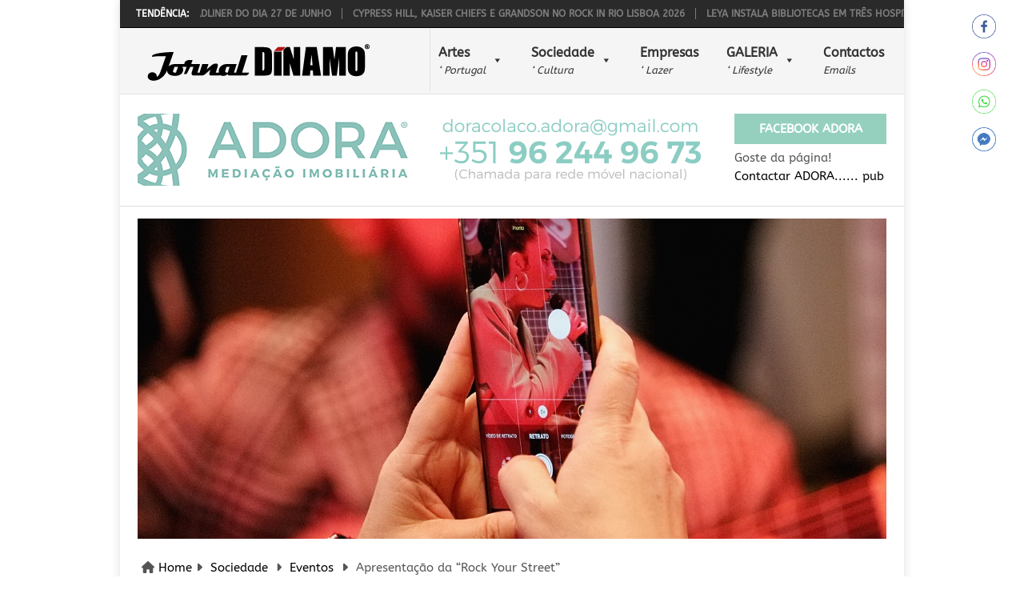

--- FILE ---
content_type: text/html; charset=UTF-8
request_url: https://www.jornaldinamo.com/artes/musica/apresentacao-da-rock-your-street/nggallery/thumbnails/page/1
body_size: 24935
content:
<!DOCTYPE html><html class="no-js" lang="pt-PT" prefix="og: https://ogp.me/ns#"><head><meta charset="UTF-8"> <!--[if IE ]><meta http-equiv="X-UA-Compatible" content="IE=edge,chrome=1"> <![endif]--><meta name="facebook-domain-verification" content="opwhr4qmi26qsli9wiv9g4myngynu3" /><link rel="profile" href="http://gmpg.org/xfn/11" /><link rel="icon" href="https://jornaldinamo.b-cdn.net/wp-content/uploads/2020/02/favicon-1.ico" type="image/x-icon" /><meta name="msapplication-TileColor" content="#FFFFFF"><meta name="msapplication-TileImage" content="https://jornaldinamo.b-cdn.net/wp-content/uploads/2020/02/ms-icon-144x144-1.png"><link rel="apple-touch-icon-precomposed" href="https://jornaldinamo.b-cdn.net/wp-content/uploads/2020/02/apple-icon-152x152-1.png" /><meta name="viewport" content="width=device-width, initial-scale=1"><meta name="apple-mobile-web-app-capable" content="yes"><meta name="apple-mobile-web-app-status-bar-style" content="black"><link rel="prefetch" href="https://www.jornaldinamo.com"><link rel="prerender" href="https://www.jornaldinamo.com"><link rel="pingback" href="https://www.jornaldinamo.com/xmlrpc.php" /><style>img:is([sizes="auto" i], [sizes^="auto," i]) { contain-intrinsic-size: 3000px 1500px }</style> <script type="text/javascript">document.documentElement.className = document.documentElement.className.replace( /\bno-js\b/,'js' );</script> <title>Apresenta&ccedil;&atilde;o da &ldquo;Rock Your Street&rdquo; - Jornal D&Iacute;NAMO</title><meta name="description" content="A nova Rock Street, agora denominada Rock Your Street, apresenta um lineup carregado de ritmos do mundo, trazendo a palco nomes t&atilde;o consagrados como"/><meta name="robots" content="follow, index, max-snippet:-1, max-video-preview:-1, max-image-preview:large"/><link rel="canonical" href="https://www.jornaldinamo.com/artes/musica/apresentacao-da-rock-your-street/" /><meta property="og:locale" content="pt_PT" /><meta property="og:type" content="article" /><meta property="og:title" content="Apresenta&ccedil;&atilde;o da &ldquo;Rock Your Street&rdquo; - Jornal D&Iacute;NAMO" /><meta property="og:description" content="A nova Rock Street, agora denominada Rock Your Street, apresenta um lineup carregado de ritmos do mundo, trazendo a palco nomes t&atilde;o consagrados como" /><meta property="og:url" content="https://www.jornaldinamo.com/artes/musica/apresentacao-da-rock-your-street/" /><meta property="og:site_name" content="Jornal D&Iacute;NAMO" /><meta property="article:publisher" content="https://www.facebook.com/j.dinamo" /><meta property="article:tag" content="Cartaz" /><meta property="article:tag" content="Programa" /><meta property="article:tag" content="Rock in Rio" /><meta property="article:tag" content="Rock Your Street" /><meta property="article:section" content="Eventos" /><meta property="og:updated_time" content="2022-08-03T12:31:18+01:00" /><meta property="og:image" content="https://jornaldinamo.b-cdn.net/wp-content/uploads/2022/03/20220303_RIR_0070ss.jpg" /><meta property="og:image:secure_url" content="https://jornaldinamo.b-cdn.net/wp-content/uploads/2022/03/20220303_RIR_0070ss.jpg" /><meta property="og:image:width" content="1280" /><meta property="og:image:height" content="853" /><meta property="og:image:alt" content="Rock Your Street" /><meta property="og:image:type" content="image/jpeg" /><meta property="article:published_time" content="2022-03-04T23:37:48+00:00" /><meta property="article:modified_time" content="2022-08-03T12:31:18+01:00" /><meta name="twitter:card" content="summary_large_image" /><meta name="twitter:title" content="Apresenta&ccedil;&atilde;o da &ldquo;Rock Your Street&rdquo; - Jornal D&Iacute;NAMO" /><meta name="twitter:description" content="A nova Rock Street, agora denominada Rock Your Street, apresenta um lineup carregado de ritmos do mundo, trazendo a palco nomes t&atilde;o consagrados como" /><meta name="twitter:site" content="@jornaldinamo" /><meta name="twitter:creator" content="@jornaldinamo" /><meta name="twitter:image" content="https://jornaldinamo.b-cdn.net/wp-content/uploads/2022/03/20220303_RIR_0070ss.jpg" /><meta name="twitter:label1" content="Written by" /><meta name="twitter:data1" content="Sandra Adonis" /><meta name="twitter:label2" content="Time to read" /><meta name="twitter:data2" content="7 minutes" /> <script type="application/ld+json" class="rank-math-schema">{"@context":"https://schema.org","@graph":[{"@type":"Place","@id":"https://www.jornaldinamo.com/#place","address":{"@type":"PostalAddress","streetAddress":"Rua Augusto Costa, 21 - 8 D","addressLocality":"Benfica","addressRegion":"Lisboa","postalCode":"1500-064","addressCountry":"Portugal"}},{"@type":["NewsMediaOrganization","Organization"],"@id":"https://www.jornaldinamo.com/#organization","name":"Jornal D\u00cdNAMO","url":"https://www.jornaldinamo.com","sameAs":["https://www.facebook.com/j.dinamo","https://twitter.com/jornaldinamo"],"email":"geral@jornaldinamo.com","address":{"@type":"PostalAddress","streetAddress":"Rua Augusto Costa, 21 - 8 D","addressLocality":"Benfica","addressRegion":"Lisboa","postalCode":"1500-064","addressCountry":"Portugal"},"logo":{"@type":"ImageObject","@id":"https://www.jornaldinamo.com/#logo","url":"https://jornaldinamo.b-cdn.net/wp-content/uploads/2025/10/2018_JD-SQ-C-W.png","contentUrl":"https://jornaldinamo.b-cdn.net/wp-content/uploads/2025/10/2018_JD-SQ-C-W.png","caption":"Jornal D\u00cdNAMO","inLanguage":"pt-PT","width":"470","height":"470"},"description":"O Jornal D\u00cdNAMO\u00ae, \u00e9 um org\u00e3o de comunica\u00e7\u00e3o social online dedicado \u00e0 cultura onde inclui o teatro, cinema, moda, lifestyle, gastronomia, vinhos, lazer, entre outros assuntos.","vatID":"169283372","foundingDate":"2006-11-15","location":{"@id":"https://www.jornaldinamo.com/#place"}},{"@type":"WebSite","@id":"https://www.jornaldinamo.com/#website","url":"https://www.jornaldinamo.com","name":"Jornal D\u00cdNAMO","publisher":{"@id":"https://www.jornaldinamo.com/#organization"},"inLanguage":"pt-PT"},{"@type":"ImageObject","@id":"https://jornaldinamo.b-cdn.net/wp-content/uploads/2022/03/20220303_RIR_0070ss.jpg","url":"https://jornaldinamo.b-cdn.net/wp-content/uploads/2022/03/20220303_RIR_0070ss.jpg","width":"1280","height":"853","caption":"Rock Your Street","inLanguage":"pt-PT"},{"@type":"WebPage","@id":"https://www.jornaldinamo.com/artes/musica/apresentacao-da-rock-your-street/#webpage","url":"https://www.jornaldinamo.com/artes/musica/apresentacao-da-rock-your-street/","name":"Apresenta\u00e7\u00e3o da \u201cRock Your Street\u201d - Jornal D\u00cdNAMO","datePublished":"2022-03-04T23:37:48+00:00","dateModified":"2022-08-03T12:31:18+01:00","isPartOf":{"@id":"https://www.jornaldinamo.com/#website"},"primaryImageOfPage":{"@id":"https://jornaldinamo.b-cdn.net/wp-content/uploads/2022/03/20220303_RIR_0070ss.jpg"},"inLanguage":"pt-PT"},{"@type":"Person","@id":"https://www.jornaldinamo.com/author/sandra-adonis/","name":"Sandra Adonis","description":"Sandra Adonis","url":"https://www.jornaldinamo.com/author/sandra-adonis/","image":{"@type":"ImageObject","@id":"https://secure.gravatar.com/avatar/0ca0cccc3d000c8ce248aa88b89591ef39ae550ed21e225e23f5dc4d9a552baa?s=96&amp;d=mm&amp;r=g","url":"https://secure.gravatar.com/avatar/0ca0cccc3d000c8ce248aa88b89591ef39ae550ed21e225e23f5dc4d9a552baa?s=96&amp;d=mm&amp;r=g","caption":"Sandra Adonis","inLanguage":"pt-PT"},"sameAs":["https://www.jornaldinamo.com"],"worksFor":{"@id":"https://www.jornaldinamo.com/#organization"}},{"@type":"BlogPosting","headline":"Apresenta\u00e7\u00e3o da \u201cRock Your Street\u201d - Jornal D\u00cdNAMO","keywords":"Rock Your Street","datePublished":"2022-03-04T23:37:48+00:00","dateModified":"2022-08-03T12:31:18+01:00","articleSection":"Eventos, M\u00fasica, Reportagens","author":{"@id":"https://www.jornaldinamo.com/author/sandra-adonis/","name":"Sandra Adonis"},"publisher":{"@id":"https://www.jornaldinamo.com/#organization"},"description":"A nova Rock Street, agora denominada Rock Your Street, apresenta um lineup carregado de ritmos do mundo, trazendo a palco nomes t\u00e3o consagrados como","name":"Apresenta\u00e7\u00e3o da \u201cRock Your Street\u201d - Jornal D\u00cdNAMO","@id":"https://www.jornaldinamo.com/artes/musica/apresentacao-da-rock-your-street/#richSnippet","isPartOf":{"@id":"https://www.jornaldinamo.com/artes/musica/apresentacao-da-rock-your-street/#webpage"},"image":{"@id":"https://jornaldinamo.b-cdn.net/wp-content/uploads/2022/03/20220303_RIR_0070ss.jpg"},"inLanguage":"pt-PT","mainEntityOfPage":{"@id":"https://www.jornaldinamo.com/artes/musica/apresentacao-da-rock-your-street/#webpage"}}]}</script> <link rel='dns-prefetch' href='//www.googletagmanager.com' /><link rel='dns-prefetch' href='//youtu.be' /><link rel='dns-prefetch' href='//yt3.ggpht.com' /><link rel='dns-prefetch' href='//www.youtube.com' /><link rel='dns-prefetch' href='//www.paypalobjects.com' /><link rel='dns-prefetch' href='https://fonts.bunny.net' /><link rel='dns-prefetch' href='https://fonts.bunny.net' /><link rel='dns-prefetch' href='//jnn-pa.googleapis.com' /><link rel='dns-prefetch' href='//lay.google.com' /><link rel='dns-prefetch' href='//i.ytimg.com' /><link rel='dns-prefetch' href='//img.metaffiliation.com' /><link rel='dns-prefetch' href='//www.google.com' /><link rel='dns-prefetch' href='//connect.facebook.net' /><link rel='preconnect' href='https://jornaldinamo.b-cdn.net' /><link rel='preconnect' href='https://fonts.bunny.net' /><link rel="alternate" type="application/rss+xml" title="Jornal D&Iacute;NAMO &raquo; Feed" href="https://www.jornaldinamo.com/feed/" /><link rel="alternate" type="application/rss+xml" title="Jornal D&Iacute;NAMO &raquo; Feed de coment&aacute;rios" href="https://www.jornaldinamo.com/comments/feed/" /><link rel="alternate" type="application/rss+xml" title="Feed de coment&aacute;rios de Jornal D&Iacute;NAMO &raquo; Apresenta&ccedil;&atilde;o da &ldquo;Rock Your Street&rdquo;" href="https://www.jornaldinamo.com/artes/musica/apresentacao-da-rock-your-street/feed/" /> <script type="text/javascript">/*  */
window._wpemojiSettings = {"baseUrl":"https:\/\/s.w.org\/images\/core\/emoji\/16.0.1\/72x72\/","ext":".png","svgUrl":"https:\/\/s.w.org\/images\/core\/emoji\/16.0.1\/svg\/","svgExt":".svg","source":{"concatemoji":"https:\/\/jornaldinamo.b-cdn.net\/wp-includes\/js\/wp-emoji-release.min.js"}};
/*! This file is auto-generated */
!function(s,n){var o,i,e;function c(e){try{var t={supportTests:e,timestamp:(new Date).valueOf()};sessionStorage.setItem(o,JSON.stringify(t))}catch(e){}}function p(e,t,n){e.clearRect(0,0,e.canvas.width,e.canvas.height),e.fillText(t,0,0);var t=new Uint32Array(e.getImageData(0,0,e.canvas.width,e.canvas.height).data),a=(e.clearRect(0,0,e.canvas.width,e.canvas.height),e.fillText(n,0,0),new Uint32Array(e.getImageData(0,0,e.canvas.width,e.canvas.height).data));return t.every(function(e,t){return e===a[t]})}function u(e,t){e.clearRect(0,0,e.canvas.width,e.canvas.height),e.fillText(t,0,0);for(var n=e.getImageData(16,16,1,1),a=0;a<n.data.length;a++)if(0!==n.data[a])return!1;return!0}function f(e,t,n,a){switch(t){case"flag":return n(e,"\ud83c\udff3\ufe0f\u200d\u26a7\ufe0f","\ud83c\udff3\ufe0f\u200b\u26a7\ufe0f")?!1:!n(e,"\ud83c\udde8\ud83c\uddf6","\ud83c\udde8\u200b\ud83c\uddf6")&&!n(e,"\ud83c\udff4\udb40\udc67\udb40\udc62\udb40\udc65\udb40\udc6e\udb40\udc67\udb40\udc7f","\ud83c\udff4\u200b\udb40\udc67\u200b\udb40\udc62\u200b\udb40\udc65\u200b\udb40\udc6e\u200b\udb40\udc67\u200b\udb40\udc7f");case"emoji":return!a(e,"\ud83e\udedf")}return!1}function g(e,t,n,a){var r="undefined"!=typeof WorkerGlobalScope&&self instanceof WorkerGlobalScope?new OffscreenCanvas(300,150):s.createElement("canvas"),o=r.getContext("2d",{willReadFrequently:!0}),i=(o.textBaseline="top",o.font="600 32px Arial",{});return e.forEach(function(e){i[e]=t(o,e,n,a)}),i}function t(e){var t=s.createElement("script");t.src=e,t.defer=!0,s.head.appendChild(t)}"undefined"!=typeof Promise&&(o="wpEmojiSettingsSupports",i=["flag","emoji"],n.supports={everything:!0,everythingExceptFlag:!0},e=new Promise(function(e){s.addEventListener("DOMContentLoaded",e,{once:!0})}),new Promise(function(t){var n=function(){try{var e=JSON.parse(sessionStorage.getItem(o));if("object"==typeof e&&"number"==typeof e.timestamp&&(new Date).valueOf()<e.timestamp+604800&&"object"==typeof e.supportTests)return e.supportTests}catch(e){}return null}();if(!n){if("undefined"!=typeof Worker&&"undefined"!=typeof OffscreenCanvas&&"undefined"!=typeof URL&&URL.createObjectURL&&"undefined"!=typeof Blob)try{var e="postMessage("+g.toString()+"("+[JSON.stringify(i),f.toString(),p.toString(),u.toString()].join(",")+"));",a=new Blob([e],{type:"text/javascript"}),r=new Worker(URL.createObjectURL(a),{name:"wpTestEmojiSupports"});return void(r.onmessage=function(e){c(n=e.data),r.terminate(),t(n)})}catch(e){}c(n=g(i,f,p,u))}t(n)}).then(function(e){for(var t in e)n.supports[t]=e[t],n.supports.everything=n.supports.everything&&n.supports[t],"flag"!==t&&(n.supports.everythingExceptFlag=n.supports.everythingExceptFlag&&n.supports[t]);n.supports.everythingExceptFlag=n.supports.everythingExceptFlag&&!n.supports.flag,n.DOMReady=!1,n.readyCallback=function(){n.DOMReady=!0}}).then(function(){return e}).then(function(){var e;n.supports.everything||(n.readyCallback(),(e=n.source||{}).concatemoji?t(e.concatemoji):e.wpemoji&&e.twemoji&&(t(e.twemoji),t(e.wpemoji)))}))}((window,document),window._wpemojiSettings);
/*  */</script> <link rel='stylesheet' id='wp-block-library-css' href='https://jornaldinamo.b-cdn.net/wp-includes/css/dist/block-library/style.min.css' type='text/css' media='all' /><style id='global-styles-inline-css' type='text/css'>:root{--wp--preset--aspect-ratio--square: 1;--wp--preset--aspect-ratio--4-3: 4/3;--wp--preset--aspect-ratio--3-4: 3/4;--wp--preset--aspect-ratio--3-2: 3/2;--wp--preset--aspect-ratio--2-3: 2/3;--wp--preset--aspect-ratio--16-9: 16/9;--wp--preset--aspect-ratio--9-16: 9/16;--wp--preset--color--black: #000000;--wp--preset--color--cyan-bluish-gray: #abb8c3;--wp--preset--color--white: #ffffff;--wp--preset--color--pale-pink: #f78da7;--wp--preset--color--vivid-red: #cf2e2e;--wp--preset--color--luminous-vivid-orange: #ff6900;--wp--preset--color--luminous-vivid-amber: #fcb900;--wp--preset--color--light-green-cyan: #7bdcb5;--wp--preset--color--vivid-green-cyan: #00d084;--wp--preset--color--pale-cyan-blue: #8ed1fc;--wp--preset--color--vivid-cyan-blue: #0693e3;--wp--preset--color--vivid-purple: #9b51e0;--wp--preset--gradient--vivid-cyan-blue-to-vivid-purple: linear-gradient(135deg,rgba(6,147,227,1) 0%,rgb(155,81,224) 100%);--wp--preset--gradient--light-green-cyan-to-vivid-green-cyan: linear-gradient(135deg,rgb(122,220,180) 0%,rgb(0,208,130) 100%);--wp--preset--gradient--luminous-vivid-amber-to-luminous-vivid-orange: linear-gradient(135deg,rgba(252,185,0,1) 0%,rgba(255,105,0,1) 100%);--wp--preset--gradient--luminous-vivid-orange-to-vivid-red: linear-gradient(135deg,rgba(255,105,0,1) 0%,rgb(207,46,46) 100%);--wp--preset--gradient--very-light-gray-to-cyan-bluish-gray: linear-gradient(135deg,rgb(238,238,238) 0%,rgb(169,184,195) 100%);--wp--preset--gradient--cool-to-warm-spectrum: linear-gradient(135deg,rgb(74,234,220) 0%,rgb(151,120,209) 20%,rgb(207,42,186) 40%,rgb(238,44,130) 60%,rgb(251,105,98) 80%,rgb(254,248,76) 100%);--wp--preset--gradient--blush-light-purple: linear-gradient(135deg,rgb(255,206,236) 0%,rgb(152,150,240) 100%);--wp--preset--gradient--blush-bordeaux: linear-gradient(135deg,rgb(254,205,165) 0%,rgb(254,45,45) 50%,rgb(107,0,62) 100%);--wp--preset--gradient--luminous-dusk: linear-gradient(135deg,rgb(255,203,112) 0%,rgb(199,81,192) 50%,rgb(65,88,208) 100%);--wp--preset--gradient--pale-ocean: linear-gradient(135deg,rgb(255,245,203) 0%,rgb(182,227,212) 50%,rgb(51,167,181) 100%);--wp--preset--gradient--electric-grass: linear-gradient(135deg,rgb(202,248,128) 0%,rgb(113,206,126) 100%);--wp--preset--gradient--midnight: linear-gradient(135deg,rgb(2,3,129) 0%,rgb(40,116,252) 100%);--wp--preset--font-size--small: 13px;--wp--preset--font-size--medium: 20px;--wp--preset--font-size--large: 36px;--wp--preset--font-size--x-large: 42px;--wp--preset--spacing--20: 0.44rem;--wp--preset--spacing--30: 0.67rem;--wp--preset--spacing--40: 1rem;--wp--preset--spacing--50: 1.5rem;--wp--preset--spacing--60: 2.25rem;--wp--preset--spacing--70: 3.38rem;--wp--preset--spacing--80: 5.06rem;--wp--preset--shadow--natural: 6px 6px 9px rgba(0, 0, 0, 0.2);--wp--preset--shadow--deep: 12px 12px 50px rgba(0, 0, 0, 0.4);--wp--preset--shadow--sharp: 6px 6px 0px rgba(0, 0, 0, 0.2);--wp--preset--shadow--outlined: 6px 6px 0px -3px rgba(255, 255, 255, 1), 6px 6px rgba(0, 0, 0, 1);--wp--preset--shadow--crisp: 6px 6px 0px rgba(0, 0, 0, 1);}:where(.is-layout-flex){gap: 0.5em;}:where(.is-layout-grid){gap: 0.5em;}body .is-layout-flex{display: flex;}.is-layout-flex{flex-wrap: wrap;align-items: center;}.is-layout-flex > :is(*, div){margin: 0;}body .is-layout-grid{display: grid;}.is-layout-grid > :is(*, div){margin: 0;}:where(.wp-block-columns.is-layout-flex){gap: 2em;}:where(.wp-block-columns.is-layout-grid){gap: 2em;}:where(.wp-block-post-template.is-layout-flex){gap: 1.25em;}:where(.wp-block-post-template.is-layout-grid){gap: 1.25em;}.has-black-color{color: var(--wp--preset--color--black) !important;}.has-cyan-bluish-gray-color{color: var(--wp--preset--color--cyan-bluish-gray) !important;}.has-white-color{color: var(--wp--preset--color--white) !important;}.has-pale-pink-color{color: var(--wp--preset--color--pale-pink) !important;}.has-vivid-red-color{color: var(--wp--preset--color--vivid-red) !important;}.has-luminous-vivid-orange-color{color: var(--wp--preset--color--luminous-vivid-orange) !important;}.has-luminous-vivid-amber-color{color: var(--wp--preset--color--luminous-vivid-amber) !important;}.has-light-green-cyan-color{color: var(--wp--preset--color--light-green-cyan) !important;}.has-vivid-green-cyan-color{color: var(--wp--preset--color--vivid-green-cyan) !important;}.has-pale-cyan-blue-color{color: var(--wp--preset--color--pale-cyan-blue) !important;}.has-vivid-cyan-blue-color{color: var(--wp--preset--color--vivid-cyan-blue) !important;}.has-vivid-purple-color{color: var(--wp--preset--color--vivid-purple) !important;}.has-black-background-color{background-color: var(--wp--preset--color--black) !important;}.has-cyan-bluish-gray-background-color{background-color: var(--wp--preset--color--cyan-bluish-gray) !important;}.has-white-background-color{background-color: var(--wp--preset--color--white) !important;}.has-pale-pink-background-color{background-color: var(--wp--preset--color--pale-pink) !important;}.has-vivid-red-background-color{background-color: var(--wp--preset--color--vivid-red) !important;}.has-luminous-vivid-orange-background-color{background-color: var(--wp--preset--color--luminous-vivid-orange) !important;}.has-luminous-vivid-amber-background-color{background-color: var(--wp--preset--color--luminous-vivid-amber) !important;}.has-light-green-cyan-background-color{background-color: var(--wp--preset--color--light-green-cyan) !important;}.has-vivid-green-cyan-background-color{background-color: var(--wp--preset--color--vivid-green-cyan) !important;}.has-pale-cyan-blue-background-color{background-color: var(--wp--preset--color--pale-cyan-blue) !important;}.has-vivid-cyan-blue-background-color{background-color: var(--wp--preset--color--vivid-cyan-blue) !important;}.has-vivid-purple-background-color{background-color: var(--wp--preset--color--vivid-purple) !important;}.has-black-border-color{border-color: var(--wp--preset--color--black) !important;}.has-cyan-bluish-gray-border-color{border-color: var(--wp--preset--color--cyan-bluish-gray) !important;}.has-white-border-color{border-color: var(--wp--preset--color--white) !important;}.has-pale-pink-border-color{border-color: var(--wp--preset--color--pale-pink) !important;}.has-vivid-red-border-color{border-color: var(--wp--preset--color--vivid-red) !important;}.has-luminous-vivid-orange-border-color{border-color: var(--wp--preset--color--luminous-vivid-orange) !important;}.has-luminous-vivid-amber-border-color{border-color: var(--wp--preset--color--luminous-vivid-amber) !important;}.has-light-green-cyan-border-color{border-color: var(--wp--preset--color--light-green-cyan) !important;}.has-vivid-green-cyan-border-color{border-color: var(--wp--preset--color--vivid-green-cyan) !important;}.has-pale-cyan-blue-border-color{border-color: var(--wp--preset--color--pale-cyan-blue) !important;}.has-vivid-cyan-blue-border-color{border-color: var(--wp--preset--color--vivid-cyan-blue) !important;}.has-vivid-purple-border-color{border-color: var(--wp--preset--color--vivid-purple) !important;}.has-vivid-cyan-blue-to-vivid-purple-gradient-background{background: var(--wp--preset--gradient--vivid-cyan-blue-to-vivid-purple) !important;}.has-light-green-cyan-to-vivid-green-cyan-gradient-background{background: var(--wp--preset--gradient--light-green-cyan-to-vivid-green-cyan) !important;}.has-luminous-vivid-amber-to-luminous-vivid-orange-gradient-background{background: var(--wp--preset--gradient--luminous-vivid-amber-to-luminous-vivid-orange) !important;}.has-luminous-vivid-orange-to-vivid-red-gradient-background{background: var(--wp--preset--gradient--luminous-vivid-orange-to-vivid-red) !important;}.has-very-light-gray-to-cyan-bluish-gray-gradient-background{background: var(--wp--preset--gradient--very-light-gray-to-cyan-bluish-gray) !important;}.has-cool-to-warm-spectrum-gradient-background{background: var(--wp--preset--gradient--cool-to-warm-spectrum) !important;}.has-blush-light-purple-gradient-background{background: var(--wp--preset--gradient--blush-light-purple) !important;}.has-blush-bordeaux-gradient-background{background: var(--wp--preset--gradient--blush-bordeaux) !important;}.has-luminous-dusk-gradient-background{background: var(--wp--preset--gradient--luminous-dusk) !important;}.has-pale-ocean-gradient-background{background: var(--wp--preset--gradient--pale-ocean) !important;}.has-electric-grass-gradient-background{background: var(--wp--preset--gradient--electric-grass) !important;}.has-midnight-gradient-background{background: var(--wp--preset--gradient--midnight) !important;}.has-small-font-size{font-size: var(--wp--preset--font-size--small) !important;}.has-medium-font-size{font-size: var(--wp--preset--font-size--medium) !important;}.has-large-font-size{font-size: var(--wp--preset--font-size--large) !important;}.has-x-large-font-size{font-size: var(--wp--preset--font-size--x-large) !important;}
:where(.wp-block-post-template.is-layout-flex){gap: 1.25em;}:where(.wp-block-post-template.is-layout-grid){gap: 1.25em;}
:where(.wp-block-columns.is-layout-flex){gap: 2em;}:where(.wp-block-columns.is-layout-grid){gap: 2em;}
:root :where(.wp-block-pullquote){font-size: 1.5em;line-height: 1.6;}</style><link rel='stylesheet' id='dashicons-css' href='https://jornaldinamo.b-cdn.net/wp-includes/css/dashicons.min.css' type='text/css' media='all' /><link rel='stylesheet' id='megamenu-css' href='https://jornaldinamo.b-cdn.net/wp-content/uploads/maxmegamenu/style.css' type='text/css' media='all' /><link rel='stylesheet' id='pointpro-stylesheet-css' href='https://jornaldinamo.b-cdn.net/wp-content/themes/mts_point_pro/style.css' type='text/css' media='all' /><link rel='stylesheet' id='owl-carousel-css' href='https://jornaldinamo.b-cdn.net/wp-content/themes/mts_point_pro/css/owl.carousel.css' type='text/css' media='all' /><link rel='stylesheet' id='responsive-css' href='https://jornaldinamo.b-cdn.net/wp-content/themes/mts_point_pro/css/responsive.css' type='text/css' media='all' /> <script type="text/javascript" id="breeze-prefetch-js-extra">/*  */
var breeze_prefetch = {"local_url":"https:\/\/www.jornaldinamo.com","ignore_remote_prefetch":"1","ignore_list":["wp-admin","wp-login.php"]};
/*  */</script> <script type="text/javascript" src="https://jornaldinamo.b-cdn.net/wp-includes/js/jquery/jquery.min.js" id="jquery-core-js"></script> <script type="text/javascript" src="https://jornaldinamo.b-cdn.net/wp-includes/js/jquery/jquery-migrate.min.js" id="jquery-migrate-js"></script> <script type="text/javascript" id="to-top-js-extra">/*  */
var to_top_options = {"scroll_offset":"100","icon_opacity":"50","style":"icon","icon_type":"dashicons-arrow-up-alt2","icon_color":"#ffffff","icon_bg_color":"#dd3333","icon_size":"32","border_radius":"0","image":"https:\/\/www.jornaldinamo.com\/wp-content\/plugins\/to-top\/admin\/images\/default.png","image_width":"65","image_alt":"","location":"bottom-right","margin_x":"20","margin_y":"20","show_on_admin":"1","enable_autohide":"","autohide_time":"2","enable_hide_small_device":"1","small_device_max_width":"640","reset":"0"};
/*  */</script> <script type="text/javascript" id="photocrati_ajax-js-extra">/*  */
var photocrati_ajax = {"url":"https:\/\/www.jornaldinamo.com\/index.php?photocrati_ajax=1","rest_url":"https:\/\/www.jornaldinamo.com\/wp-json\/","wp_home_url":"https:\/\/www.jornaldinamo.com","wp_site_url":"https:\/\/www.jornaldinamo.com","wp_root_url":"https:\/\/www.jornaldinamo.com","wp_plugins_url":"https:\/\/www.jornaldinamo.com\/wp-content\/plugins","wp_content_url":"https:\/\/www.jornaldinamo.com\/wp-content","wp_includes_url":"https:\/\/www.jornaldinamo.com\/wp-includes\/","ngg_param_slug":"nggallery","rest_nonce":"50145f58a3"};
/*  */</script> <script type="text/javascript" src="https://jornaldinamo.b-cdn.net/wp-content/themes/mts_point_pro/js/parallax.js" id="jquery-parallax-js"></script> <script type="text/javascript" id="webticker-js-extra">/*  */
var tickeropts = {"rtl_support":"0"};
/*  */</script> <script type="text/javascript" src="https://jornaldinamo.b-cdn.net/wp-content/themes/mts_point_pro/js/jquery.webticker.js" id="webticker-js"></script> <script type="text/javascript" id="mts_ajax-js-extra">/*  */
var mts_ajax_search = {"url":"https:\/\/www.jornaldinamo.com\/wp-admin\/admin-ajax.php","ajax_search":"1"};
/*  */</script> <script type="text/javascript" src="https://jornaldinamo.b-cdn.net/wp-content/themes/mts_point_pro/js/ajax.js" id="mts_ajax-js"></script> <script type="text/javascript" id="foobox-free-min-js-before">/*  */
/* Run FooBox FREE (v2.7.35) */
var FOOBOX = window.FOOBOX = {
	ready: true,
	disableOthers: false,
	o: {wordpress: { enabled: true }, countMessage:'imagem %index de %total', images: { showCaptions:false }, rel: '', excludes:'.fbx-link,.nofoobox,.nolightbox,a[href*="pinterest.com/pin/create/button/"]', affiliate : { enabled: false }, error: "Desculpe, n&atilde;o &eacute; poss&iacute;vel ver a imagem!"},
	selectors: [
		".foogallery-container.foogallery-lightbox-foobox", ".foogallery-container.foogallery-lightbox-foobox-free", ".gallery", ".wp-block-gallery", ".wp-caption", ".wp-block-image", "a:has(img[class*=wp-image-])", ".foobox"
	],
	pre: function( $ ){
		// Custom JavaScript (Pre)
		
	},
	post: function( $ ){
		// Custom JavaScript (Post)
		
		// Custom Captions Code
		
	},
	custom: function( $ ){
		// Custom Extra JS
		
	}
};
/*  */</script> 
 <script type="text/javascript" src="https://www.googletagmanager.com/gtag/js?id=G-Y4X324JYB0" id="google_gtagjs-js" async></script> <script type="text/javascript" id="google_gtagjs-js-after">/*  */
window.dataLayer = window.dataLayer || [];function gtag(){dataLayer.push(arguments);}
gtag("set","linker",{"domains":["www.jornaldinamo.com"]});
gtag("js", new Date());
gtag("set", "developer_id.dZTNiMT", true);
gtag("config", "G-Y4X324JYB0");
 window._googlesitekit = window._googlesitekit || {}; window._googlesitekit.throttledEvents = []; window._googlesitekit.gtagEvent = (name, data) => { var key = JSON.stringify( { name, data } ); if ( !! window._googlesitekit.throttledEvents[ key ] ) { return; } window._googlesitekit.throttledEvents[ key ] = true; setTimeout( () => { delete window._googlesitekit.throttledEvents[ key ]; }, 5 ); gtag( "event", name, { ...data, event_source: "site-kit" } ); }; 
/*  */</script> <link rel="https://api.w.org/" href="https://www.jornaldinamo.com/wp-json/" /><link rel="alternate" title="JSON" type="application/json" href="https://www.jornaldinamo.com/wp-json/wp/v2/posts/25829" /><link rel="EditURI" type="application/rsd+xml" title="RSD" href="https://www.jornaldinamo.com/xmlrpc.php?rsd" /><link rel='shortlink' href='https://www.jornaldinamo.com/?p=25829' /><link rel="alternate" title="oEmbed (JSON)" type="application/json+oembed" href="https://www.jornaldinamo.com/wp-json/oembed/1.0/embed?url=https%3A%2F%2Fwww.jornaldinamo.com%2Fartes%2Fmusica%2Fapresentacao-da-rock-your-street%2F" /><link rel="alternate" title="oEmbed (XML)" type="text/xml+oembed" href="https://www.jornaldinamo.com/wp-json/oembed/1.0/embed?url=https%3A%2F%2Fwww.jornaldinamo.com%2Fartes%2Fmusica%2Fapresentacao-da-rock-your-street%2F&#038;format=xml" /><meta name="generator" content="Site Kit by Google 1.166.0" /><meta name="follow.[base64]" content="ScMjMd8CcWvuLtHB2Upy"/><link href="https://fonts.bunny.net/css?family=ABeeZee:normal|Amaranth:700|Amaranth:normal&amp;subset=latin" rel="stylesheet" type="text/css"><meta name="google-site-verification" content="1U__Sch1GzV7M3r3AgMUTX-7hObbkcSEQ1h4vBRDl5c" /><script type="application/ld+json">{
    "@context": "http://schema.org",
    "@type": "BlogPosting",
    "mainEntityOfPage": {
        "@type": "WebPage",
        "@id": "https://www.jornaldinamo.com/artes/musica/apresentacao-da-rock-your-street/"
    },
    "headline": "Apresenta&ccedil;&atilde;o da &ldquo;Rock Your Street&rdquo; - Jornal D&Iacute;NAMO",
    "image": {
        "@type": "ImageObject",
        "url": "https://jornaldinamo.b-cdn.net/wp-content/uploads/2022/03/20220303_RIR_0070ss.jpg",
        "width": 1280,
        "height": 853
    },
    "datePublished": "2022-03-04T23:37:48+0000",
    "dateModified": "2022-08-03T12:31:18+0100",
    "author": {
        "@type": "Person",
        "name": "Sandra Adonis"
    },
    "publisher": {
        "@type": "Organization",
        "name": "Jornal D&Iacute;NAMO",
        "logo": {
            "@type": "ImageObject",
            "url": "https://jornaldinamo.b-cdn.net/wp-content/uploads/2020/02/2018_JD-300pxT.png",
            "width": 300,
            "height": 60
        }
    },
    "description": "Rock in Rio Lisboa 2022| E chegou o dia de apresenta&ccedil;&atilde;o da Rock Street, espa&ccedil;o que &eacute; j&aacute; um dos mais populares "
}</script> <script type="text/javascript" id="google_gtagjs" src="https://www.googletagmanager.com/gtag/js?id=G-Y4X324JYB0" async="async"></script> <script type="text/javascript" id="google_gtagjs-inline">/*  */
window.dataLayer = window.dataLayer || [];function gtag(){dataLayer.push(arguments);}gtag('js', new Date());gtag('config', 'G-Y4X324JYB0', {} );
/*  */</script> <link rel="icon" href="https://jornaldinamo.b-cdn.net/wp-content/uploads/2023/05/cropped-FaviconJD2023a-150x150.png" sizes="32x32" /><link rel="icon" href="https://jornaldinamo.b-cdn.net/wp-content/uploads/2023/05/cropped-FaviconJD2023a-300x300.png" sizes="192x192" /><link rel="apple-touch-icon" href="https://jornaldinamo.b-cdn.net/wp-content/uploads/2023/05/cropped-FaviconJD2023a-300x300.png" /><meta name="msapplication-TileImage" content="https://jornaldinamo.b-cdn.net/wp-content/uploads/2023/05/cropped-FaviconJD2023a-300x300.png" /><div class="breeze-scripts-load" data-file="1" data-async="false" data-locate="head" data-defer="false" style="display:none">https://www.jornaldinamo.com/wp-content/cache/breeze-minification/js/breeze_artes-musica-apresentacao-da-rock-your-street-ngga-1-25829-js-js-front-end-breeze-prefetch-links.min.js?ver=1763505483</div><div class="breeze-scripts-load" data-file="1" data-async="false" data-locate="head" data-defer="false" style="display:none">https://www.jornaldinamo.com/wp-content/cache/breeze-minification/js/breeze_artes-musica-apresentacao-da-rock-your-street-ngga-1-25829-public-js-to-top-public.js?ver=1763505483</div><div class="breeze-scripts-load" data-file="1" data-async="false" data-locate="head" data-defer="false" style="display:none">https://www.jornaldinamo.com/wp-content/cache/breeze-minification/js/breeze_artes-musica-apresentacao-da-rock-your-street-ngga-1-25829-static-Legacy-ajax.min.js?ver=1763505483</div><div class="breeze-scripts-load" data-file="1" data-async="false" data-locate="head" data-defer="false" style="display:none">https://www.jornaldinamo.com/wp-content/cache/breeze-minification/js/breeze_artes-musica-apresentacao-da-rock-your-street-ngga-1-25829-FontAwesome-js-v4-shims.min.js?ver=1763505483</div><div class="breeze-scripts-load" data-file="1" data-async="false" data-locate="head" data-defer="false" style="display:none">https://www.jornaldinamo.com/wp-content/cache/breeze-minification/js/breeze_artes-musica-apresentacao-da-rock-your-street-ngga-1-25829-FontAwesome-js-all.min.js?ver=1763505483</div><div class="breeze-scripts-load" data-file="1" data-async="false" data-locate="head" data-defer="false" style="display:none">https://www.jornaldinamo.com/wp-content/cache/breeze-minification/js/breeze_artes-musica-apresentacao-da-rock-your-street-ngga-1-25829-Slideshow-slick-slick-1.8.0-modded.js?ver=1763505483</div><div class="breeze-scripts-load" data-file="1" data-async="false" data-locate="head" data-defer="false" style="display:none">https://www.jornaldinamo.com/wp-content/cache/breeze-minification/js/breeze_artes-musica-apresentacao-da-rock-your-street-ngga-1-25829-static-Thumbnails-nextgen_basic_thumbnails.js?ver=1763505483</div><div class="breeze-scripts-load" data-file="1" data-async="false" data-locate="head" data-defer="false" style="display:none">https://www.jornaldinamo.com/wp-content/cache/breeze-minification/js/breeze_artes-musica-apresentacao-da-rock-your-street-ngga-1-25829-free-js-foobox.free.min.js?ver=1763505483</div><link type="text/css" media="all" href="//jornaldinamo.b-cdn.net/wp-content/cache/breeze-minification/css/breeze_artes-musica-apresentacao-da-rock-your-street-nggallery-thumbnails-page-1-1-25829.css?ver=1763505483" rel="stylesheet" /></head><body id="blog" class="wp-singular post-template-default single single-post postid-25829 single-format-standard wp-theme-mts_point_pro main sfsi_actvite_theme_thin mega-menu-primary-menu mega-menu-mobile"><div class="main-container"><div class="trending-articles"><div class="firstlink">Tend&ecirc;ncia:</div><ul><li class="trendingPost "> <a href="https://www.jornaldinamo.com/sociedade/eventos/legends-day-com-rod-stewart-como-headliner-do-dia-27-de-junho/" title="&ldquo;Legends Day&rdquo; &mdash; com Rod Stewart como headliner do dia 27 de Junho" rel="bookmark">&ldquo;Legends Day&rdquo; &mdash; com Rod Stewart como headliner do dia 27 de Junho</a></li><li class="trendingPost "> <a href="https://www.jornaldinamo.com/artes/musica/cypress-hill-kaiser-chiefs-e-grandson-no-rock-in-rio-lisboa-2026/" title="CYPRESS HILL, KAISER CHIEFS E GRANDSON NO ROCK IN RIO LISBOA 2026" rel="bookmark">CYPRESS HILL, KAISER CHIEFS E GRANDSON NO ROCK IN RIO LISBOA 2026</a></li><li class="trendingPost "> <a href="https://www.jornaldinamo.com/artes/literatura/leya-instala-bibliotecas-em-tres-hospitais-de-lisboa/" title="LeYa instala bibliotecas em tr&ecirc;s hospitais de Lisboa" rel="bookmark">LeYa instala bibliotecas em tr&ecirc;s hospitais de Lisboa</a></li><li class="trendingPost last"> <a href="https://www.jornaldinamo.com/artes/musica/maior-festival-de-blues-portugues-regressa-a-braga-com-artistas-nacionais-e-internacionais/" title="Maior festival de Blues portugu&ecirc;s regressa a Braga com artistas nacionais e internacionais" rel="bookmark">Maior festival de Blues portugu&ecirc;s regressa a Braga com artistas nacionais e internacionais</a></li><li class="trendingPost "> <a href="https://www.jornaldinamo.com/sociedade/actualidade/76-dos-portugueses-usam-viatura-propria-diariamente/" title="76% dos portugueses usam viatura pr&oacute;pria diariamente" rel="bookmark">76% dos portugueses usam viatura pr&oacute;pria diariamente</a></li><li class="trendingPost "> <a href="https://www.jornaldinamo.com/sociedade/eventos/xi-rock-in-rio-lisboa-levanta-voo-para-a-maior-edicao-de-sempre/" title="XI ROCK IN RIO LISBOA LEVANTA VOO PARA A MAIOR EDI&Ccedil;&Atilde;O DE SEMPRE" rel="bookmark">XI ROCK IN RIO LISBOA LEVANTA VOO PARA A MAIOR EDI&Ccedil;&Atilde;O DE SEMPRE</a></li><li class="trendingPost "> <a href="https://www.jornaldinamo.com/sociedade/actualidade/spavc-organiza-2-caminhada-nacional-pare-o-avc-junte-se-a-nos/" title="SPAVC organiza 2.&ordf; Caminhada Nacional &ldquo;P&aacute;re o AVC, Junte-se a N&oacute;s&rdquo;" rel="bookmark">SPAVC organiza 2.&ordf; Caminhada Nacional &ldquo;P&aacute;re o AVC, Junte-se a N&oacute;s&rdquo;</a></li><li class="trendingPost last"> <a href="https://www.jornaldinamo.com/sociedade/actualidade/exames-e-renovacao-de-oculos-continuam-a-ser-adiados-pela-maioria-dos-portugueses/" title="Exames e renova&ccedil;&atilde;o de &oacute;culos continuam a ser adiados pela maioria dos portugueses" rel="bookmark">Exames e renova&ccedil;&atilde;o de &oacute;culos continuam a ser adiados pela maioria dos portugueses</a></li><li class="trendingPost "> <a href="https://www.jornaldinamo.com/sociedade/eventos/winefest-condeixa-2025-vinhos-musica-e-sabores-num-cenario-inspirador/" title="Winefest Condeixa 2025: vinhos, m&uacute;sica e sabores num cen&aacute;rio inspirador" rel="bookmark">Winefest Condeixa 2025: vinhos, m&uacute;sica e sabores num cen&aacute;rio inspirador</a></li><li class="trendingPost "> <a href="https://www.jornaldinamo.com/sociedade/espaco-moda/createme-lanca-plataforma-que-automatiza-producao-de-vestuario/" title="CreateMe lan&ccedil;a plataforma que automatiza produ&ccedil;&atilde;o de vestu&aacute;rio" rel="bookmark">CreateMe lan&ccedil;a plataforma que automatiza produ&ccedil;&atilde;o de vestu&aacute;rio</a></li></ul></div><header id="site-header" role="banner" itemscope itemtype="http://schema.org/WPHeader"><div class="container"><div id="header"><div class="logo-wrap"><h2 id="logo" class="image-logo" itemprop="headline"> <a href="https://www.jornaldinamo.com"><img loading="lazy" src="https://jornaldinamo.b-cdn.net/wp-content/uploads/2020/02/2018_JD-300pxT.png" alt="Jornal D&Iacute;NAMO"  width="300" height="60"></a></h2></div><div id="secondary-navigation" role="navigation" itemscope itemtype="http://schema.org/SiteNavigationElement"> <a href="#" id="pull" class="toggle-mobile-menu">Menu</a><nav class="navigation clearfix"><div id="mega-menu-wrap-primary-menu" class="mega-menu-wrap"><div class="mega-menu-toggle"><div class="mega-toggle-blocks-left"></div><div class="mega-toggle-blocks-center"></div><div class="mega-toggle-blocks-right"><div class='mega-toggle-block mega-menu-toggle-animated-block mega-toggle-block-1' id='mega-toggle-block-1'><button aria-label="Toggle Menu" class="mega-toggle-animated mega-toggle-animated-slider" type="button" aria-expanded="false"> <span class="mega-toggle-animated-box"> <span class="mega-toggle-animated-inner"></span> </span> </button></div></div></div><ul id="mega-menu-primary-menu" class="mega-menu max-mega-menu mega-menu-horizontal mega-no-js" data-event="hover_intent" data-effect="fade_up" data-effect-speed="200" data-effect-mobile="slide_right" data-effect-speed-mobile="200" data-mobile-force-width="false" data-second-click="go" data-document-click="collapse" data-vertical-behaviour="standard" data-breakpoint="768" data-unbind="true" data-mobile-state="collapse_all" data-mobile-direction="vertical" data-hover-intent-timeout="300" data-hover-intent-interval="100"><li class="mega-menu-item mega-menu-item-type-taxonomy mega-menu-item-object-category mega-current-post-ancestor mega-menu-item-has-children mega-align-bottom-left mega-menu-flyout mega-has-description mega-menu-item-67" id="mega-menu-item-67"><a title="Artes" class="mega-menu-link" href="https://www.jornaldinamo.com/artes/" aria-expanded="false" tabindex="0"><span class="mega-description-group"><span class="mega-menu-title">Artes</span><span class="mega-menu-description">&lsquo; Portugal</span></span><span class="mega-indicator" aria-hidden="true"></span></a><ul class="mega-sub-menu"><li class="mega-menu-item mega-menu-item-type-taxonomy mega-menu-item-object-category mega-menu-item-68" id="mega-menu-item-68"><a title="Cinema" class="mega-menu-link" href="https://www.jornaldinamo.com/artes/cinema/">Cinema</a></li><li class="mega-menu-item mega-menu-item-type-taxonomy mega-menu-item-object-category mega-menu-item-69" id="mega-menu-item-69"><a title="Dan&ccedil;a" class="mega-menu-link" href="https://www.jornaldinamo.com/artes/danca/">Dan&ccedil;a</a></li><li class="mega-menu-item mega-menu-item-type-taxonomy mega-menu-item-object-category mega-menu-item-70" id="mega-menu-item-70"><a title="Exposi&ccedil;&otilde;es" class="mega-menu-link" href="https://www.jornaldinamo.com/artes/exposicoes/">Exposi&ccedil;&otilde;es</a></li><li class="mega-menu-item mega-menu-item-type-taxonomy mega-menu-item-object-category mega-menu-item-71" id="mega-menu-item-71"><a title="Literatura" class="mega-menu-link" href="https://www.jornaldinamo.com/artes/literatura/">Literatura</a></li><li class="mega-menu-item mega-menu-item-type-taxonomy mega-menu-item-object-category mega-current-post-ancestor mega-current-menu-parent mega-current-post-parent mega-menu-item-72" id="mega-menu-item-72"><a title="M&uacute;sica" class="mega-menu-link" href="https://www.jornaldinamo.com/artes/musica/">M&uacute;sica</a></li><li class="mega-menu-item mega-menu-item-type-taxonomy mega-menu-item-object-category mega-menu-item-73" id="mega-menu-item-73"><a title="Programas TV" class="mega-menu-link" href="https://www.jornaldinamo.com/artes/programas-tv/">Programas TV</a></li><li class="mega-menu-item mega-menu-item-type-taxonomy mega-menu-item-object-category mega-menu-item-74" id="mega-menu-item-74"><a title="Teatro" class="mega-menu-link" href="https://www.jornaldinamo.com/artes/teatro/">Teatro</a></li></ul></li><li class="mega-menu-item mega-menu-item-type-taxonomy mega-menu-item-object-category mega-current-post-ancestor mega-menu-item-has-children mega-align-bottom-left mega-menu-flyout mega-has-description mega-menu-item-76" id="mega-menu-item-76"><a title="Sociedade" class="mega-menu-link" href="https://www.jornaldinamo.com/sociedade/" aria-expanded="false" tabindex="0"><span class="mega-description-group"><span class="mega-menu-title">Sociedade</span><span class="mega-menu-description">&lsquo; Cultura</span></span><span class="mega-indicator" aria-hidden="true"></span></a><ul class="mega-sub-menu"><li class="mega-menu-item mega-menu-item-type-taxonomy mega-menu-item-object-category mega-menu-item-77" id="mega-menu-item-77"><a title="Actualidade" class="mega-menu-link" href="https://www.jornaldinamo.com/sociedade/actualidade/">Actualidade</a></li><li class="mega-menu-item mega-menu-item-type-taxonomy mega-menu-item-object-category mega-menu-item-80" id="mega-menu-item-80"><a title="Entrevistas" class="mega-menu-link" href="https://www.jornaldinamo.com/sociedade/entrevistas/">Entrevistas</a></li><li class="mega-menu-item mega-menu-item-type-taxonomy mega-menu-item-object-category mega-menu-item-81" id="mega-menu-item-81"><a title="Espa&ccedil;o Moda" class="mega-menu-link" href="https://www.jornaldinamo.com/sociedade/espaco-moda/">Espa&ccedil;o Moda</a></li><li class="mega-menu-item mega-menu-item-type-taxonomy mega-menu-item-object-category mega-current-post-ancestor mega-current-menu-parent mega-current-post-parent mega-menu-item-82" id="mega-menu-item-82"><a title="Eventos" class="mega-menu-link" href="https://www.jornaldinamo.com/sociedade/eventos/">Eventos</a></li><li class="mega-menu-item mega-menu-item-type-taxonomy mega-menu-item-object-category mega-menu-item-83" id="mega-menu-item-83"><a title="Gastronomia &#038; Vinhos" class="mega-menu-link" href="https://www.jornaldinamo.com/sociedade/gastronomia-vinhos/">Gastronomia &amp; Vinhos</a></li><li class="mega-menu-item mega-menu-item-type-taxonomy mega-menu-item-object-category mega-menu-item-84" id="mega-menu-item-84"><a title="Motores (autom&oacute;veis e motos)" class="mega-menu-link" href="https://www.jornaldinamo.com/sociedade/motores/">Motores</a></li><li class="mega-menu-item mega-menu-item-type-taxonomy mega-menu-item-object-category mega-menu-item-85" id="mega-menu-item-85"><a title="Opini&atilde;o" class="mega-menu-link" href="https://www.jornaldinamo.com/sociedade/opiniao/">Opini&atilde;o</a></li></ul></li><li class="mega-menu-item mega-menu-item-type-taxonomy mega-menu-item-object-category mega-align-bottom-left mega-menu-flyout mega-has-description mega-menu-item-18561" id="mega-menu-item-18561"><a title="Empresas" class="mega-menu-link" href="https://www.jornaldinamo.com/empresas/" tabindex="0"><span class="mega-description-group"><span class="mega-menu-title">Empresas</span><span class="mega-menu-description">&lsquo; Lazer</span></span></a></li><li class="mega-menu-item mega-menu-item-type-custom mega-menu-item-object-custom mega-menu-item-has-children mega-align-bottom-left mega-menu-flyout mega-has-description mega-menu-item-23666" id="mega-menu-item-23666"><a title="Galeria Jornal D&iacute;namo" class="mega-menu-link" aria-expanded="false" tabindex="0"><span class="mega-description-group"><span class="mega-menu-title">GALERIA</span><span class="mega-menu-description">&lsquo; Lifestyle</span></span><span class="mega-indicator" aria-hidden="true"></span></a><ul class="mega-sub-menu"><li class="mega-menu-item mega-menu-item-type-post_type mega-menu-item-object-page mega-menu-item-31423" id="mega-menu-item-31423"><a class="mega-menu-link" href="https://www.jornaldinamo.com/galeria-jd-2025/">2025</a></li><li class="mega-menu-item mega-menu-item-type-post_type mega-menu-item-object-page mega-menu-item-28501" id="mega-menu-item-28501"><a class="mega-menu-link" href="https://www.jornaldinamo.com/galeria-jd-2024/">2024</a></li><li class="mega-menu-item mega-menu-item-type-post_type mega-menu-item-object-page mega-menu-item-27643" id="mega-menu-item-27643"><a title="Galeria JD 2023" class="mega-menu-link" href="https://www.jornaldinamo.com/galeria-jd-2023/">2023</a></li><li class="mega-menu-item mega-menu-item-type-post_type mega-menu-item-object-page mega-menu-item-25639" id="mega-menu-item-25639"><a title="Galeria JD 2022" class="mega-menu-link" href="https://www.jornaldinamo.com/galeria-jd-2022/">2022</a></li><li class="mega-menu-item mega-menu-item-type-post_type mega-menu-item-object-page mega-menu-item-24865" id="mega-menu-item-24865"><a title="Galeria JD 2021" class="mega-menu-link" href="https://www.jornaldinamo.com/galeria-jd-2021/">2021</a></li><li class="mega-menu-item mega-menu-item-type-post_type mega-menu-item-object-page mega-menu-item-23651" id="mega-menu-item-23651"><a title="Galeria JD 2020" class="mega-menu-link" href="https://www.jornaldinamo.com/galeria-jd-2020/">2020</a></li><li class="mega-menu-item mega-menu-item-type-post_type mega-menu-item-object-page mega-menu-item-23055" id="mega-menu-item-23055"><a title="Galeria JD 2019" class="mega-menu-link" href="https://www.jornaldinamo.com/galeria-2019/">2019</a></li><li class="mega-menu-item mega-menu-item-type-post_type mega-menu-item-object-page mega-menu-item-19604" id="mega-menu-item-19604"><a class="mega-menu-link" href="https://www.jornaldinamo.com/galeria-2018/">2018</a></li><li class="mega-menu-item mega-menu-item-type-post_type mega-menu-item-object-page mega-menu-item-17493" id="mega-menu-item-17493"><a class="mega-menu-link" href="https://www.jornaldinamo.com/galeria-2017/">2017</a></li><li class="mega-menu-item mega-menu-item-type-post_type mega-menu-item-object-page mega-menu-item-7127" id="mega-menu-item-7127"><a class="mega-menu-link" href="https://www.jornaldinamo.com/galeria-2016-jornal-dinamo/">2016</a></li><li class="mega-menu-item mega-menu-item-type-post_type mega-menu-item-object-page mega-menu-item-3206" id="mega-menu-item-3206"><a title="galeria-2015" class="mega-menu-link" href="https://www.jornaldinamo.com/galeria-2015/">2015</a></li><li class="mega-menu-item mega-menu-item-type-post_type mega-menu-item-object-page mega-menu-item-1237" id="mega-menu-item-1237"><a title="galeria-2014" class="mega-menu-link" href="https://www.jornaldinamo.com/galeria-2014/">2014</a></li><li class="mega-menu-item mega-menu-item-type-post_type mega-menu-item-object-page mega-menu-item-2211" id="mega-menu-item-2211"><a title="galeria-2013" class="mega-menu-link" href="https://www.jornaldinamo.com/galeria-2013/">2013</a></li></ul></li><li class="mega-menu-item mega-menu-item-type-post_type mega-menu-item-object-page mega-align-bottom-left mega-menu-flyout mega-has-description mega-menu-item-18799" id="mega-menu-item-18799"><a title="Contactar" class="mega-menu-link" href="https://www.jornaldinamo.com/contactos-dinamo/" tabindex="0"><span class="mega-description-group"><span class="mega-menu-title">Contactos</span><span class="mega-menu-description">Emails</span></span></a></li></ul></div></nav><nav class="navigation mobile-only clearfix mobile-menu-wrapper"><div id="mega-menu-wrap-mobile" class="mega-menu-wrap"><div class="mega-menu-toggle"><div class="mega-toggle-blocks-left"></div><div class="mega-toggle-blocks-center"></div><div class="mega-toggle-blocks-right"><div class='mega-toggle-block mega-menu-toggle-animated-block mega-toggle-block-1' id='mega-toggle-block-1'><button aria-label="Toggle Menu" class="mega-toggle-animated mega-toggle-animated-slider" type="button" aria-expanded="false"> <span class="mega-toggle-animated-box"> <span class="mega-toggle-animated-inner"></span> </span> </button></div></div></div><ul id="mega-menu-mobile" class="mega-menu max-mega-menu mega-menu-horizontal mega-no-js" data-event="click" data-effect="disabled" data-effect-speed="200" data-effect-mobile="slide" data-effect-speed-mobile="200" data-mobile-force-width="false" data-second-click="go" data-document-click="collapse" data-vertical-behaviour="standard" data-breakpoint="768" data-unbind="true" data-mobile-state="collapse_all" data-mobile-direction="vertical" data-hover-intent-timeout="300" data-hover-intent-interval="100"><li class="mega-menu-item mega-menu-item-type-taxonomy mega-menu-item-object-category mega-current-post-ancestor mega-menu-item-has-children mega-align-bottom-left mega-menu-flyout mega-menu-item-67" id="mega-menu-item-67"><a title="Artes" class="mega-menu-link" href="https://www.jornaldinamo.com/artes/" aria-expanded="false" tabindex="0">Artes<span class="mega-indicator" aria-hidden="true"></span></a><ul class="mega-sub-menu"><li class="mega-menu-item mega-menu-item-type-taxonomy mega-menu-item-object-category mega-menu-item-68" id="mega-menu-item-68"><a title="Cinema" class="mega-menu-link" href="https://www.jornaldinamo.com/artes/cinema/">Cinema</a></li><li class="mega-menu-item mega-menu-item-type-taxonomy mega-menu-item-object-category mega-menu-item-69" id="mega-menu-item-69"><a title="Dan&ccedil;a" class="mega-menu-link" href="https://www.jornaldinamo.com/artes/danca/">Dan&ccedil;a</a></li><li class="mega-menu-item mega-menu-item-type-taxonomy mega-menu-item-object-category mega-menu-item-70" id="mega-menu-item-70"><a title="Exposi&ccedil;&otilde;es" class="mega-menu-link" href="https://www.jornaldinamo.com/artes/exposicoes/">Exposi&ccedil;&otilde;es</a></li><li class="mega-menu-item mega-menu-item-type-taxonomy mega-menu-item-object-category mega-menu-item-71" id="mega-menu-item-71"><a title="Literatura" class="mega-menu-link" href="https://www.jornaldinamo.com/artes/literatura/">Literatura</a></li><li class="mega-menu-item mega-menu-item-type-taxonomy mega-menu-item-object-category mega-current-post-ancestor mega-current-menu-parent mega-current-post-parent mega-menu-item-72" id="mega-menu-item-72"><a title="M&uacute;sica" class="mega-menu-link" href="https://www.jornaldinamo.com/artes/musica/">M&uacute;sica</a></li><li class="mega-menu-item mega-menu-item-type-taxonomy mega-menu-item-object-category mega-menu-item-73" id="mega-menu-item-73"><a title="Programas TV" class="mega-menu-link" href="https://www.jornaldinamo.com/artes/programas-tv/">Programas TV</a></li><li class="mega-menu-item mega-menu-item-type-taxonomy mega-menu-item-object-category mega-menu-item-74" id="mega-menu-item-74"><a title="Teatro" class="mega-menu-link" href="https://www.jornaldinamo.com/artes/teatro/">Teatro</a></li></ul></li><li class="mega-menu-item mega-menu-item-type-taxonomy mega-menu-item-object-category mega-current-post-ancestor mega-menu-item-has-children mega-align-bottom-left mega-menu-flyout mega-menu-item-76" id="mega-menu-item-76"><a title="Sociedade" class="mega-menu-link" href="https://www.jornaldinamo.com/sociedade/" aria-expanded="false" tabindex="0">Sociedade<span class="mega-indicator" aria-hidden="true"></span></a><ul class="mega-sub-menu"><li class="mega-menu-item mega-menu-item-type-taxonomy mega-menu-item-object-category mega-menu-item-77" id="mega-menu-item-77"><a title="Actualidade" class="mega-menu-link" href="https://www.jornaldinamo.com/sociedade/actualidade/">Actualidade</a></li><li class="mega-menu-item mega-menu-item-type-taxonomy mega-menu-item-object-category mega-menu-item-80" id="mega-menu-item-80"><a title="Entrevistas" class="mega-menu-link" href="https://www.jornaldinamo.com/sociedade/entrevistas/">Entrevistas</a></li><li class="mega-menu-item mega-menu-item-type-taxonomy mega-menu-item-object-category mega-menu-item-81" id="mega-menu-item-81"><a title="Espa&ccedil;o Moda" class="mega-menu-link" href="https://www.jornaldinamo.com/sociedade/espaco-moda/">Espa&ccedil;o Moda</a></li><li class="mega-menu-item mega-menu-item-type-taxonomy mega-menu-item-object-category mega-current-post-ancestor mega-current-menu-parent mega-current-post-parent mega-menu-item-82" id="mega-menu-item-82"><a title="Eventos" class="mega-menu-link" href="https://www.jornaldinamo.com/sociedade/eventos/">Eventos</a></li><li class="mega-menu-item mega-menu-item-type-taxonomy mega-menu-item-object-category mega-menu-item-83" id="mega-menu-item-83"><a title="Gastronomia &#038; Vinhos" class="mega-menu-link" href="https://www.jornaldinamo.com/sociedade/gastronomia-vinhos/">Gastronomia &amp; Vinhos</a></li><li class="mega-menu-item mega-menu-item-type-taxonomy mega-menu-item-object-category mega-menu-item-84" id="mega-menu-item-84"><a title="Motores (autom&oacute;veis e motos)" class="mega-menu-link" href="https://www.jornaldinamo.com/sociedade/motores/">Motores</a></li><li class="mega-menu-item mega-menu-item-type-taxonomy mega-menu-item-object-category mega-menu-item-85" id="mega-menu-item-85"><a title="Opini&atilde;o" class="mega-menu-link" href="https://www.jornaldinamo.com/sociedade/opiniao/">Opini&atilde;o</a></li></ul></li><li class="mega-menu-item mega-menu-item-type-taxonomy mega-menu-item-object-category mega-align-bottom-left mega-menu-flyout mega-menu-item-18561" id="mega-menu-item-18561"><a title="Empresas" class="mega-menu-link" href="https://www.jornaldinamo.com/empresas/" tabindex="0">Empresas</a></li><li class="mega-menu-item mega-menu-item-type-custom mega-menu-item-object-custom mega-menu-item-has-children mega-align-bottom-left mega-menu-flyout mega-menu-item-23666" id="mega-menu-item-23666"><a title="Galeria Jornal D&iacute;namo" class="mega-menu-link" aria-expanded="false" tabindex="0">GALERIA<span class="mega-indicator" aria-hidden="true"></span></a><ul class="mega-sub-menu"><li class="mega-menu-item mega-menu-item-type-post_type mega-menu-item-object-page mega-menu-item-31423" id="mega-menu-item-31423"><a class="mega-menu-link" href="https://www.jornaldinamo.com/galeria-jd-2025/">2025</a></li><li class="mega-menu-item mega-menu-item-type-post_type mega-menu-item-object-page mega-menu-item-28501" id="mega-menu-item-28501"><a class="mega-menu-link" href="https://www.jornaldinamo.com/galeria-jd-2024/">2024</a></li><li class="mega-menu-item mega-menu-item-type-post_type mega-menu-item-object-page mega-menu-item-27643" id="mega-menu-item-27643"><a title="Galeria JD 2023" class="mega-menu-link" href="https://www.jornaldinamo.com/galeria-jd-2023/">2023</a></li><li class="mega-menu-item mega-menu-item-type-post_type mega-menu-item-object-page mega-menu-item-25639" id="mega-menu-item-25639"><a title="Galeria JD 2022" class="mega-menu-link" href="https://www.jornaldinamo.com/galeria-jd-2022/">2022</a></li><li class="mega-menu-item mega-menu-item-type-post_type mega-menu-item-object-page mega-menu-item-24865" id="mega-menu-item-24865"><a title="Galeria JD 2021" class="mega-menu-link" href="https://www.jornaldinamo.com/galeria-jd-2021/">2021</a></li><li class="mega-menu-item mega-menu-item-type-post_type mega-menu-item-object-page mega-menu-item-23651" id="mega-menu-item-23651"><a title="Galeria JD 2020" class="mega-menu-link" href="https://www.jornaldinamo.com/galeria-jd-2020/">2020</a></li><li class="mega-menu-item mega-menu-item-type-post_type mega-menu-item-object-page mega-menu-item-23055" id="mega-menu-item-23055"><a title="Galeria JD 2019" class="mega-menu-link" href="https://www.jornaldinamo.com/galeria-2019/">2019</a></li><li class="mega-menu-item mega-menu-item-type-post_type mega-menu-item-object-page mega-menu-item-19604" id="mega-menu-item-19604"><a class="mega-menu-link" href="https://www.jornaldinamo.com/galeria-2018/">2018</a></li><li class="mega-menu-item mega-menu-item-type-post_type mega-menu-item-object-page mega-menu-item-17493" id="mega-menu-item-17493"><a class="mega-menu-link" href="https://www.jornaldinamo.com/galeria-2017/">2017</a></li><li class="mega-menu-item mega-menu-item-type-post_type mega-menu-item-object-page mega-menu-item-7127" id="mega-menu-item-7127"><a class="mega-menu-link" href="https://www.jornaldinamo.com/galeria-2016-jornal-dinamo/">2016</a></li><li class="mega-menu-item mega-menu-item-type-post_type mega-menu-item-object-page mega-menu-item-3206" id="mega-menu-item-3206"><a title="galeria-2015" class="mega-menu-link" href="https://www.jornaldinamo.com/galeria-2015/">2015</a></li><li class="mega-menu-item mega-menu-item-type-post_type mega-menu-item-object-page mega-menu-item-1237" id="mega-menu-item-1237"><a title="galeria-2014" class="mega-menu-link" href="https://www.jornaldinamo.com/galeria-2014/">2014</a></li><li class="mega-menu-item mega-menu-item-type-post_type mega-menu-item-object-page mega-menu-item-2211" id="mega-menu-item-2211"><a title="galeria-2013" class="mega-menu-link" href="https://www.jornaldinamo.com/galeria-2013/">2013</a></li></ul></li><li class="mega-menu-item mega-menu-item-type-post_type mega-menu-item-object-page mega-align-bottom-left mega-menu-flyout mega-menu-item-18799" id="mega-menu-item-18799"><a title="Contactar" class="mega-menu-link" href="https://www.jornaldinamo.com/contactos-dinamo/" tabindex="0">Contactos</a></li></ul></div></nav></div></div></div></header><div class="header-bottom-second"><div id="header-widget-container"><div class="widget-header"><a href="https://www.adoraimobiliaria.pt/" target="_blank"><img loading="lazy" class="wp-image-3439 size-full" title="Publicidade" src="https://jornaldinamo.b-cdn.net/wp-content/uploads/2022/12/Banner-01-728x90-ADORA.gif" alt="ADORA Media&ccedil;&atilde;o Imobili&aacute;ria" width="728" height="90" /></a></div><div class="widget-header-bottom-right"><div class="textwidget"><div class="topad"><a href="https://www.facebook.com/ADORAimobiliaria/" class="header-button">Facebook ADORA</a> Goste da p&aacute;gina! <a href="mailto:doracolaco.adora@gmail.com">Contactar ADORA...... pub</a></div></div></div></div></div><div id="page" class="single parallax"><div id="parallax" style="background-image: url(https://jornaldinamo.b-cdn.net/wp-content/uploads/2022/03/20220303_RIR_0070ss.jpg);"></div><article class="ss-full-width"><div id="content_box"><div id="post-25829" class="g post post-25829 type-post status-publish format-standard has-post-thumbnail hentry category-eventos category-musica category-reportagens tag-cartaz tag-programa tag-rock-in-rio tag-rock-your-street has_thumb"><div class="breadcrumb" itemscope itemtype="https://schema.org/BreadcrumbList"><div><i class="fa fa-home"></i></div><div itemprop="itemListElement" itemscope
itemtype="https://schema.org/ListItem" class="root"><a href="https://www.jornaldinamo.com" itemprop="item"><span itemprop="name">Home</span><meta itemprop="position" content="1" /></a></div><div><i class="fa fa-caret-right"></i></div><div itemprop="itemListElement" itemscope
itemtype="https://schema.org/ListItem"><a href="https://www.jornaldinamo.com/sociedade/" itemprop="item"><span itemprop="name">Sociedade</span><meta itemprop="position" content="2" /></a></div><div><i class="fa fa-caret-right"></i></div><div itemprop="itemListElement" itemscope
itemtype="https://schema.org/ListItem"><a href="https://www.jornaldinamo.com/sociedade/eventos/" itemprop="item"><span itemprop="name">Eventos</span><meta itemprop="position" content="2" /></a></div><div><i class="fa fa-caret-right"></i></div><div itemprop="itemListElement" itemscope itemtype="https://schema.org/ListItem"><span itemprop="name">Apresenta&ccedil;&atilde;o da &ldquo;Rock Your Street&rdquo;</span><meta itemprop="position" content="3" /></div></div><div class="single_post"><header><h1 class="title single-title entry-title">Apresenta&ccedil;&atilde;o da &ldquo;Rock Your Street&rdquo;</h1><div class="post-info"> <span class="theauthor"><i class="fa fa-user"></i> <span><a href="https://www.jornaldinamo.com/author/sandra-adonis/" title="Artigos de Sandra Adonis" rel="author">Sandra Adonis</a></span></span> <span class="thetime date updated"><i class="fa fa-calendar"></i> <span>4 Mar&ccedil;o, 2022</span></span></div></header><div class="post-single-content box mark-links entry-content"><div class="thecontent"><h1>Rock in Rio Lisboa 2022</h1><p><img loading="lazy" fetchpriority="high" decoding="async" class="alignright size-medium wp-image-25834" src="https://jornaldinamo.b-cdn.net/wp-content/uploads/2022/03/20220303_RIR_0028ss-300x200.jpg" alt="Rock Your Street" width="300" height="200" title="Apresenta&ccedil;&atilde;o da &ldquo;Rock Your Street&rdquo; 1" srcset="https://jornaldinamo.b-cdn.net/wp-content/uploads/2022/03/20220303_RIR_0028ss-300x200.jpg 300w, https://jornaldinamo.b-cdn.net/wp-content/uploads/2022/03/20220303_RIR_0028ss-1200x800.jpg 1200w, https://jornaldinamo.b-cdn.net/wp-content/uploads/2022/03/20220303_RIR_0028ss-768x512.jpg 768w, https://jornaldinamo.b-cdn.net/wp-content/uploads/2022/03/20220303_RIR_0028ss.jpg 1280w" sizes="(max-width: 300px) 100vw, 300px" />| E chegou o dia de apresenta&ccedil;&atilde;o da Rock Street, espa&ccedil;o que &eacute; j&aacute; um dos mais populares e favoritos daquele que &eacute; um dos eventos mais esperados e que j&aacute; foi adiado por duas vezes dada a pandemia que assolou o mundo.</p><p>A covid-19 tem sido a principal causa de grandes adiamentos de eventos culturais, que agora come&ccedil;am a pouco e pouco a voltar a uma ainda certa normalidade, com algumas restri&ccedil;&otilde;es.</p><p>A nova Rock Street, agora denominada Rock Your Street, apresenta um <em>lineup</em> carregado de ritmos do mundo, trazendo a palco nomes t&atilde;o consagrados como <strong>Jupiter &amp; Okwess, Bombino, Idiotape, Johnny Hooker, Paulo Flores &amp; Prod&iacute;gio, Titica, Bruno Pernadas, Omar Souleyman, Arooj Aftab, Sara Correia, Magdalena Bay e Francisco, e El Hombre.</strong></p><p>Ap&oacute;s v&aacute;rias viagens por continentes, etnias, ritmos e culturas diferentes, a nova Rock Street chega, esta edi&ccedil;&atilde;o, mais rica e plural e, tal como o manifesto que a traduz, pretende dar palco a um mundo feito de todos e para todos. Este ano ser&aacute; poss&iacute;vel ver e ouvir grandes nomes da <em>world music</em>, <em>performances</em> de rua que trazem diferentes express&otilde;es culturais ao festival e uma nova e vibrante cenografia.</p><p>A &ldquo;Rock Your Street&rdquo; apresenta-se, agora, como um espa&ccedil;o al&eacute;m-fronteiras, onde &ldquo;pluralidade&rdquo; &eacute; a palavra-chave, sem barreiras geogr&aacute;ficas nem entre ra&ccedil;a, religi&atilde;o, cren&ccedil;as ou vis&otilde;es pol&iacute;ticas, g&eacute;nero ou idade. Este ser&aacute; um espa&ccedil;o dedicado ao Mundo, &agrave;s pessoas, &agrave; sua hist&oacute;ria, ao respeito e &agrave; empatia e que celebra a riqueza que existe nas diferen&ccedil;as.</p><p><strong><a href="https://jornaldinamo.b-cdn.net/wp-content/uploads/2022/03/20220303_RIR_0006ss.jpg"><img loading="lazy" decoding="async" class="alignright size-medium wp-image-25864" src="https://jornaldinamo.b-cdn.net/wp-content/uploads/2022/03/20220303_RIR_0006ss-300x200.jpg" alt="Roberta Medina" width="300" height="200" title="Apresenta&ccedil;&atilde;o da &ldquo;Rock Your Street&rdquo; 2" srcset="https://jornaldinamo.b-cdn.net/wp-content/uploads/2022/03/20220303_RIR_0006ss-300x200.jpg 300w, https://jornaldinamo.b-cdn.net/wp-content/uploads/2022/03/20220303_RIR_0006ss-1200x800.jpg 1200w, https://jornaldinamo.b-cdn.net/wp-content/uploads/2022/03/20220303_RIR_0006ss-768x512.jpg 768w, https://jornaldinamo.b-cdn.net/wp-content/uploads/2022/03/20220303_RIR_0006ss.jpg 1280w" sizes="(max-width: 300px) 100vw, 300px" /></a>Roberta Medina</strong>, Vice-Presidente do Rock in Rio afirmou que <em>&ldquo;O Rock in Rio &eacute; plural desde que foi criado, em 1985. Na nova Rock Street trazemos, tanto para a cenografia como para a proposta de entretenimento, a nossa filosofia de que o mundo faz muito mais sentido quando somamos tudo aquilo que somos. No Rock in Rio essa vis&atilde;o est&aacute; materializada na nossa equipa, composta por v&aacute;rias nacionalidades e mais de 60% de mulheres, nas iniciativas sociais que temos vindo a implementar ao longo dos &uacute;ltimos 21 anos, nas pessoas que formamos e empregamos e, este ano, porque &eacute; preciso ir mais longe, estabelecemos como uma das metas da Organiza&ccedil;&atilde;o para 2030 ser um festival 100% inclusivo e plural&rdquo;.</em></p><p>Foi nesse sentido que o festival assinou recentemente a &ldquo;<a href="https://www.appdi.pt/" target="_blank" rel="noopener nofollow"><strong>Carta Portuguesa para a Diversidade</strong></a>&rdquo;, iniciativa da Comiss&atilde;o Europeia, promovida pela Associa&ccedil;&atilde;o Portuguesa para a Diversidade e Inclus&atilde;o (APPDI), que visa encorajar empresas e empregadores a implementarem e desenvolverem pol&iacute;ticas e pr&aacute;ticas internas de promo&ccedil;&atilde;o da diversidade, tendo tamb&eacute;m estabelecido uma parceria com a Associa&ccedil;&atilde;o Portuguesa para a Diversidade e Inclus&atilde;o para trabalhar este tema dentro da organiza&ccedil;&atilde;o e no evento.</p><p>Com uma cenografia diferente de tudo o que este espa&ccedil;o j&aacute; acolheu, as famosas &ldquo;casinhas&rdquo; da &ldquo;Rock Your Street&rdquo; chegam com um novo <em>look</em>, bastante colorido e vibrantes, ricas em detalhes, mensagens e simbologias que traduzem a mesma vis&atilde;o de pluralidade. Al&eacute;m disso, este espa&ccedil;o voltar&aacute; a contar com propostas de anima&ccedil;&atilde;o de rua que, esta edi&ccedil;&atilde;o, levam &agrave; Cidade do Rock grupos e colectivos de diferentes culturas, numa programa&ccedil;&atilde;o diversa que a cada dia apresenta um novo ritmo e express&atilde;o cultural.</p><p>Desde j&aacute;, no dia <strong>18 de Junho</strong>, <strong>Bambaram &amp; Kimbum</strong> animam a &ldquo;Rock Your Street&rdquo; com uma performance constru&iacute;da em torno do som da Tina (uma grande caba&ccedil;a tocada dentro de &aacute;gua). Esta actua&ccedil;&atilde;o &eacute; uma bonita celebra&ccedil;&atilde;o &agrave; vida pelos grupos de Badju di Tina (Baile de Tina, g&eacute;nero musical da Guin&eacute;-Bissau), que dan&ccedil;am e cantam ao som deste tambor.<br /> A <strong>19 de Junho</strong>, &eacute; a vez do grupo de percuss&atilde;o afro-brasileira <strong>Baque do Tejo</strong> aquecer a temperatura ao som dos seus tambores, desfilando e cantando pela rua num verdadeiro cortejo de Maracat&uacute;.</p><p>No segundo fim-de-semana chegam sonoridades da &Iacute;ndia com Vislumbres da &Iacute;ndia. <strong>Lajja Sambhavnath</strong>, a bailarina e core&oacute;grafa, actuar&aacute; no dia <strong>25 de Junho</strong> e levar&aacute; &agrave; &ldquo;Rock Your Street&rdquo; um desfile bailado, com v&aacute;rios bailarinos, repleto de cor, trajes e m&uacute;sicas tradicionais.<br /> No dia <strong>26 de Junho</strong>, &uacute;ltimo dia do festival &eacute; a vez de <strong>Kola San Jon</strong> representar o patrim&oacute;nio cultural de Cabo Verde, levando &agrave; &ldquo;Rock Your Street&rdquo; um cortejo de m&uacute;sica, canto e dan&ccedil;a, que celebra festividades vividas nas ilhas de Santo Ant&atilde;o, S&atilde;o Vicente e S&atilde;o Nicolau.</p><p>Antes do primeiro concerto de cada dia, em todos os dias do festival, a &ldquo;Rock Your Street&rdquo; vai, tamb&eacute;m, receber o projecto &ldquo;<strong>School of Rock</strong>&rdquo;, a mostrar que nem a idade &eacute; uma fronteira, numa rua onde h&aacute; espa&ccedil;o para todos os talentos.</p><div id="attachment_25835" style="width: 210px" class="wp-caption alignright"><a href="https://jornaldinamo.b-cdn.net/wp-content/uploads/2022/03/20220303_RIR_0051ss.jpg"><img loading="lazy" decoding="async" aria-describedby="caption-attachment-25835" class="wp-image-25835 size-medium" src="https://jornaldinamo.b-cdn.net/wp-content/uploads/2022/03/20220303_RIR_0051ss-200x300.jpg" alt="Sara Correia" width="200" height="300" title="Apresenta&ccedil;&atilde;o da &ldquo;Rock Your Street&rdquo; 3" srcset="https://jornaldinamo.b-cdn.net/wp-content/uploads/2022/03/20220303_RIR_0051ss-200x300.jpg 200w, https://jornaldinamo.b-cdn.net/wp-content/uploads/2022/03/20220303_RIR_0051ss-800x1200.jpg 800w, https://jornaldinamo.b-cdn.net/wp-content/uploads/2022/03/20220303_RIR_0051ss-768x1152.jpg 768w, https://jornaldinamo.b-cdn.net/wp-content/uploads/2022/03/20220303_RIR_0051ss.jpg 853w" sizes="(max-width: 200px) 100vw, 200px" /></a><p id="caption-attachment-25835" class="wp-caption-text">Sara Correia</p></div><h4>Quanto ao cartaz da &ldquo;Rock Your Street&rdquo;, h&aacute; tamb&eacute;m grandes nomes</h4><p>No primeiro dia do festival, <strong>18 de Junho</strong>, o palco abre com uma proposta bem portuguesa, que combina a tradi&ccedil;&atilde;o e contemporaneidade do fado. A aut&ecirc;ntica e genu&iacute;na <strong>Sara Correia</strong>, fadista que nasceu e cresceu nas casas de fado de Lisboa, &eacute; a voz que ir&aacute; ecoar na Cidade do Rock.<br /> No mesmo dia, segue-se o espect&aacute;culo do nigerino <strong>Bombino</strong>, artista com um grupo de f&atilde;s j&aacute; consolidado em Portugal, que actua no Rock in Rio pela primeira vez trazendo os ritmos tradicionais berberes, alinhados com a energia do <em>rock &amp; roll</em>. Para encerrar o dia da Rock Street, os congoleses <strong>Jupiter &amp; Okwess</strong> v&atilde;o subir ao palco com um espect&aacute;culo que recupera os ritmos e melodias do Congo, misturando-os com um <em>groove</em> urbano, energ&eacute;tico e contagiante.</p><p>Dia <strong>19 de Junho</strong>, o palco abre com uma proposta altamente dan&ccedil;ante. A dupla americana <strong>Magdalena Bay</strong> traz um espect&aacute;culo que combina <em>synth-pop</em> e electr&oacute;nica, ao qual se sucede um concerto daquele que &eacute; conhecido como o &ldquo;m&uacute;sico dos m&uacute;sicos&rdquo;. <strong>Bruno Pernardas</strong> &eacute; uma das personalidades incontorn&aacute;veis no Jazz (e n&atilde;o s&oacute;) e que neste dia, sobe pela primeira vez ao palco no Rock in Rio para um espect&aacute;culo onde certamente n&atilde;o faltar&atilde;o temas do seu &ldquo;Private Reasons&rdquo;, considerado um dos melhores &aacute;lbuns de 2021.<br /> A terminar este dia, a &ldquo;Rock Your Street&rdquo; recebe uma estreia absoluta, que junta em palco dois grandes nomes de diferentes gera&ccedil;&otilde;es da m&uacute;sica, <strong>Paulo Flores e Prod&iacute;gio</strong> que ir&atilde;o apresentar o seu novo projecto &ldquo;Esperan&ccedil;a&rdquo;.</p><p>Dia <strong>25 de Junho</strong> e j&aacute; no segundo fim-de-semana, o palco da &ldquo;Rock Your Street&rdquo; recebe influ&ecirc;ncias do M&eacute;xico e do Brasil com os <strong>Francisco, El Hombre</strong>, a irreverente banda latino-americana que canta em v&aacute;rias l&iacute;nguas, ao som de ritmos tropicais. A este nome juntam-se, no cartaz deste dia, a voz mel&oacute;dica da paquistanesa <strong>Arooj Aftab</strong>, cantora a viver actualmente em Brooklyn, que transforma as suas preocupa&ccedil;&otilde;es em serenas melodias ao som de instrumentos como harpa. Tamb&eacute;m neste dia, a Cidade do Rock vai conhecer, <strong>Omar Souleyman</strong>, o m&uacute;sico s&iacute;rio que ficou conhecido internacionalmente por misturar m&uacute;sica tradicional do seu pa&iacute;s e m&uacute;sica electr&oacute;nica.</p><div id="attachment_25836" style="width: 210px" class="wp-caption alignright"><a href="https://jornaldinamo.b-cdn.net/wp-content/uploads/2022/03/20220303_RIR_0119ss.jpg"><img loading="lazy" decoding="async" aria-describedby="caption-attachment-25836" class="wp-image-25836 size-medium" src="https://jornaldinamo.b-cdn.net/wp-content/uploads/2022/03/20220303_RIR_0119ss-200x300.jpg" alt="Titica" width="200" height="300" title="Apresenta&ccedil;&atilde;o da &ldquo;Rock Your Street&rdquo; 4" srcset="https://jornaldinamo.b-cdn.net/wp-content/uploads/2022/03/20220303_RIR_0119ss-200x300.jpg 200w, https://jornaldinamo.b-cdn.net/wp-content/uploads/2022/03/20220303_RIR_0119ss-800x1200.jpg 800w, https://jornaldinamo.b-cdn.net/wp-content/uploads/2022/03/20220303_RIR_0119ss-768x1152.jpg 768w, https://jornaldinamo.b-cdn.net/wp-content/uploads/2022/03/20220303_RIR_0119ss.jpg 853w" sizes="auto, (max-width: 200px) 100vw, 200px" /></a><p id="caption-attachment-25836" class="wp-caption-text">Titica</p></div><p>Dia <strong>26 de Junho</strong> e &uacute;ltimo do evento, o palco da &ldquo;Rock Your Street&rdquo; arranca com a &ldquo;Diva do Kuduro&rdquo;, <strong>Titica</strong>. A artista angolana &eacute;, j&aacute;, considerada um dos grandes nomes da nova gera&ccedil;&atilde;o da m&uacute;sica africana, al&eacute;m de ser um verdadeiro &iacute;cone LGBTQIA+, n&atilde;o apenas em &Aacute;frica como em muitos continentes, por ter sido a primeira artista angolana a falar publicamente sobre a sua transexualidade.<br /> Neste mesmo dia, a &ldquo;Rock Your Street&rdquo; tamb&eacute;m estender&aacute; a passadeira para receber um dos maiores talentos da nova gera&ccedil;&atilde;o de artistas brasileiros, <strong>Johnny Hooker</strong>, conhecido pelas suas <em>performances</em> subversivas e pelas mensagens que coloca em muitas das suas letras, sobre a luta pela igualdade e o desejo por um mundo mais inclusivo.<br /> A encerrar, a &ldquo;Rock Your Street&rdquo; vai receber o trio sul-coreano <strong>Idiotape</strong>. O espect&aacute;culo promete muita dan&ccedil;a, j&aacute; que a sua base &eacute; a electr&oacute;nica, destacando-se tamb&eacute;m pela sua autenticidade e pela inova&ccedil;&atilde;o que conferem &agrave;s suas m&uacute;sicas e &agrave;s actua&ccedil;&otilde;es ao vivo.</p><p>Durante o evento de apresenta&ccedil;&atilde;o que teve lugar na &ldquo;Casa da Pedra&rdquo;, para al&eacute;m de termos podido assistir &agrave;s actua&ccedil;&otilde;es da fadista Sara Correia e da cantora Titica, foi tamb&eacute;m lido, o &ldquo;<strong>Manifesto Rock Your Street</strong>&rdquo; pela voz de <strong>Paulo Flores</strong>.</p><p style="padding-left: 40px;"><em>J&aacute; viaj&aacute;mos muito. J&aacute; trouxemos para a Cidade do Rock ritmos e culturas de diferentes partes do mundo.<br /> </em><em>And&aacute;mos por &Aacute;frica, partes da Europa, &Aacute;sia e regi&otilde;es das Am&eacute;ricas.<br /> </em><em>J&aacute; nos colorimos de mil e uma cores. J&aacute; nos pint&aacute;mos de diferentes etnias.<br /> </em><em>J&aacute; dan&ccedil;&aacute;mos ao som de atabaques, metais e gaitas de foles.<br /> </em><em>Hoje, estamos mais ricos por conta dessas diferen&ccedil;as.<br /> </em><em>N&atilde;o importa a idade, o g&eacute;nero, a ra&ccedil;a, o credo, a origem.<br /> </em><em>O mundo que queremos n&atilde;o se rotula em branco ou preto. Nem se esgota nas cores do arco-&iacute;ris.<br /> </em><em>O mundo que queremos &eacute; mais. Porque &eacute; feito da soma de tudo o que somos.<br /> </em><em>Agora, &eacute; hora de abrimos os bra&ccedil;os para abra&ccedil;ar o mundo inteiro.<br /> </em><em>Um mundo plural, diverso, que vai al&eacute;m-fronteiras.<br /> </em><em>Um mundo que nasce da ess&ecirc;ncia, da paix&atilde;o, da vis&atilde;o e da ac&ccedil;&atilde;o de cada um de n&oacute;s.<br /> </em><em>Um mundo de todos e para todos.<br /> </em><em>Respeito. Acolhimento. Empatia. Compaix&atilde;o. Escolhas. Coragem. Atitude.<br /> </em><em>Bem-vindo a este mundo real, sem filtros, sem m&aacute;scara, que reconhece a beleza que existe nas diferen&ccedil;as, que anda de m&atilde;os dadas com todas as cores e que &eacute; feito de todos os sonhos.<br /> </em><em>Este &eacute; o mundo que queremos. E voc&ecirc;?<br /> </em><em>Rock Your Street.</em></p><p>Para mais informa&ccedil;&otilde;es acerca do evento Rock n Rio Lisboa 2022, poder&aacute; tamb&eacute;m visitar o <a href="https://rockinriolisboa.sapo.pt/" target="_blank" rel="noopener nofollow"><strong>site oficial</strong></a>.&nbsp;</p><p><strong>Fotos:</strong> Pedro Sousa Filipe e Rock in Rio</p><div
class="ngg-galleryoverview default-view
ngg-ajax-pagination-none	"
id="ngg-gallery-53a641e1c0a7434c1a0c9758c71e608f-1"><div id="ngg-image-0" class="ngg-gallery-thumbnail-box
"
><div class="ngg-gallery-thumbnail"> <a href="//jornaldinamo.b-cdn.net/wp-content/gallery/rock-street-view/20220303_RIR_0005ss.jpg"
title=""
data-src="//jornaldinamo.b-cdn.net/wp-content/gallery/rock-street-view/20220303_RIR_0005ss.jpg"
data-thumbnail="//jornaldinamo.b-cdn.net/wp-content/gallery/rock-street-view/thumbs/thumbs_20220303_RIR_0005ss.jpg"
data-image-id="5508"
data-title="Rock Your Street"
data-description=""
data-image-slug="20220303_rir_0005ss"
class="shutterset_53a641e1c0a7434c1a0c9758c71e608f"> <img loading="lazy" title="Rock Your Street"
alt="Rock Your Street"
src="//jornaldinamo.b-cdn.net/wp-content/gallery/rock-street-view/thumbs/thumbs_20220303_RIR_0005ss.jpg"
width="120"
height="90"
style="max-width:100%;"
/> </a></div></div><div id="ngg-image-1" class="ngg-gallery-thumbnail-box
"
><div class="ngg-gallery-thumbnail"> <a href="//jornaldinamo.b-cdn.net/wp-content/gallery/rock-street-view/20220303_RIR_0009ss.jpg"
title=""
data-src="//jornaldinamo.b-cdn.net/wp-content/gallery/rock-street-view/20220303_RIR_0009ss.jpg"
data-thumbnail="//jornaldinamo.b-cdn.net/wp-content/gallery/rock-street-view/thumbs/thumbs_20220303_RIR_0009ss.jpg"
data-image-id="5505"
data-title="Rock Your Street"
data-description=""
data-image-slug="20220303_rir_0009ss"
class="shutterset_53a641e1c0a7434c1a0c9758c71e608f"> <img loading="lazy" title="Rock Your Street"
alt="Rock Your Street"
src="//jornaldinamo.b-cdn.net/wp-content/gallery/rock-street-view/thumbs/thumbs_20220303_RIR_0009ss.jpg"
width="120"
height="90"
style="max-width:100%;"
/> </a></div></div><div id="ngg-image-2" class="ngg-gallery-thumbnail-box
"
><div class="ngg-gallery-thumbnail"> <a href="//jornaldinamo.b-cdn.net/wp-content/gallery/rock-street-view/20220303_RIR_0022ss.jpg"
title=""
data-src="//jornaldinamo.b-cdn.net/wp-content/gallery/rock-street-view/20220303_RIR_0022ss.jpg"
data-thumbnail="//jornaldinamo.b-cdn.net/wp-content/gallery/rock-street-view/thumbs/thumbs_20220303_RIR_0022ss.jpg"
data-image-id="5507"
data-title="Rock Your Street"
data-description=""
data-image-slug="20220303_rir_0022ss"
class="shutterset_53a641e1c0a7434c1a0c9758c71e608f"> <img loading="lazy" title="Rock Your Street"
alt="Rock Your Street"
src="//jornaldinamo.b-cdn.net/wp-content/gallery/rock-street-view/thumbs/thumbs_20220303_RIR_0022ss.jpg"
width="120"
height="90"
style="max-width:100%;"
/> </a></div></div><div id="ngg-image-3" class="ngg-gallery-thumbnail-box
"
><div class="ngg-gallery-thumbnail"> <a href="//jornaldinamo.b-cdn.net/wp-content/gallery/rock-street-view/20220303_RIR_0030ss.jpg"
title=""
data-src="//jornaldinamo.b-cdn.net/wp-content/gallery/rock-street-view/20220303_RIR_0030ss.jpg"
data-thumbnail="//jornaldinamo.b-cdn.net/wp-content/gallery/rock-street-view/thumbs/thumbs_20220303_RIR_0030ss.jpg"
data-image-id="5504"
data-title="Rock Your Street"
data-description=""
data-image-slug="20220303_rir_0030ss"
class="shutterset_53a641e1c0a7434c1a0c9758c71e608f"> <img loading="lazy" title="Rock Your Street"
alt="Rock Your Street"
src="//jornaldinamo.b-cdn.net/wp-content/gallery/rock-street-view/thumbs/thumbs_20220303_RIR_0030ss.jpg"
width="120"
height="90"
style="max-width:100%;"
/> </a></div></div><div id="ngg-image-4" class="ngg-gallery-thumbnail-box
"
><div class="ngg-gallery-thumbnail"> <a href="//jornaldinamo.b-cdn.net/wp-content/gallery/rock-street-view/20220303_RIR_0060ss.jpg"
title=""
data-src="//jornaldinamo.b-cdn.net/wp-content/gallery/rock-street-view/20220303_RIR_0060ss.jpg"
data-thumbnail="//jornaldinamo.b-cdn.net/wp-content/gallery/rock-street-view/thumbs/thumbs_20220303_RIR_0060ss.jpg"
data-image-id="5503"
data-title="Rock Your Street"
data-description=""
data-image-slug="20220303_rir_0060ss"
class="shutterset_53a641e1c0a7434c1a0c9758c71e608f"> <img loading="lazy" title="Rock Your Street"
alt="Rock Your Street"
src="//jornaldinamo.b-cdn.net/wp-content/gallery/rock-street-view/thumbs/thumbs_20220303_RIR_0060ss.jpg"
width="120"
height="90"
style="max-width:100%;"
/> </a></div></div><div id="ngg-image-5" class="ngg-gallery-thumbnail-box
"
><div class="ngg-gallery-thumbnail"> <a href="//jornaldinamo.b-cdn.net/wp-content/gallery/rock-street-view/20220303_RIR_0071ss.jpg"
title=""
data-src="//jornaldinamo.b-cdn.net/wp-content/gallery/rock-street-view/20220303_RIR_0071ss.jpg"
data-thumbnail="//jornaldinamo.b-cdn.net/wp-content/gallery/rock-street-view/thumbs/thumbs_20220303_RIR_0071ss.jpg"
data-image-id="5506"
data-title="Rock Your Street"
data-description=""
data-image-slug="20220303_rir_0071ss"
class="shutterset_53a641e1c0a7434c1a0c9758c71e608f"> <img loading="lazy" title="Rock Your Street"
alt="Rock Your Street"
src="//jornaldinamo.b-cdn.net/wp-content/gallery/rock-street-view/thumbs/thumbs_20220303_RIR_0071ss.jpg"
width="120"
height="90"
style="max-width:100%;"
/> </a></div></div><div id="ngg-image-6" class="ngg-gallery-thumbnail-box
"
><div class="ngg-gallery-thumbnail"> <a href="//jornaldinamo.b-cdn.net/wp-content/gallery/rock-street-view/20220303_RIR_0075ss.jpg"
title=""
data-src="//jornaldinamo.b-cdn.net/wp-content/gallery/rock-street-view/20220303_RIR_0075ss.jpg"
data-thumbnail="//jornaldinamo.b-cdn.net/wp-content/gallery/rock-street-view/thumbs/thumbs_20220303_RIR_0075ss.jpg"
data-image-id="5509"
data-title="Rock Your Street"
data-description=""
data-image-slug="20220303_rir_0075ss"
class="shutterset_53a641e1c0a7434c1a0c9758c71e608f"> <img loading="lazy" title="Rock Your Street"
alt="Rock Your Street"
src="//jornaldinamo.b-cdn.net/wp-content/gallery/rock-street-view/thumbs/thumbs_20220303_RIR_0075ss.jpg"
width="120"
height="90"
style="max-width:100%;"
/> </a></div></div><div id="ngg-image-7" class="ngg-gallery-thumbnail-box
"
><div class="ngg-gallery-thumbnail"> <a href="//jornaldinamo.b-cdn.net/wp-content/gallery/rock-street-view/20220303_RIR_0086ss.jpg"
title=""
data-src="//jornaldinamo.b-cdn.net/wp-content/gallery/rock-street-view/20220303_RIR_0086ss.jpg"
data-thumbnail="//jornaldinamo.b-cdn.net/wp-content/gallery/rock-street-view/thumbs/thumbs_20220303_RIR_0086ss.jpg"
data-image-id="5511"
data-title="Rock Your Street"
data-description=""
data-image-slug="20220303_rir_0086ss"
class="shutterset_53a641e1c0a7434c1a0c9758c71e608f"> <img loading="lazy" title="Rock Your Street"
alt="Rock Your Street"
src="//jornaldinamo.b-cdn.net/wp-content/gallery/rock-street-view/thumbs/thumbs_20220303_RIR_0086ss.jpg"
width="120"
height="90"
style="max-width:100%;"
/> </a></div></div><div id="ngg-image-8" class="ngg-gallery-thumbnail-box
"
><div class="ngg-gallery-thumbnail"> <a href="//jornaldinamo.b-cdn.net/wp-content/gallery/rock-street-view/20220303_RIR_0092ss.jpg"
title=""
data-src="//jornaldinamo.b-cdn.net/wp-content/gallery/rock-street-view/20220303_RIR_0092ss.jpg"
data-thumbnail="//jornaldinamo.b-cdn.net/wp-content/gallery/rock-street-view/thumbs/thumbs_20220303_RIR_0092ss.jpg"
data-image-id="5510"
data-title="Rock Your Street"
data-description=""
data-image-slug="20220303_rir_0092ss"
class="shutterset_53a641e1c0a7434c1a0c9758c71e608f"> <img loading="lazy" title="Rock Your Street"
alt="Rock Your Street"
src="//jornaldinamo.b-cdn.net/wp-content/gallery/rock-street-view/thumbs/thumbs_20220303_RIR_0092ss.jpg"
width="120"
height="90"
style="max-width:100%;"
/> </a></div></div><div id="ngg-image-9" class="ngg-gallery-thumbnail-box
"
><div class="ngg-gallery-thumbnail"> <a href="//jornaldinamo.b-cdn.net/wp-content/gallery/rock-street-view/20220303_RIR_0099ss.jpg"
title=""
data-src="//jornaldinamo.b-cdn.net/wp-content/gallery/rock-street-view/20220303_RIR_0099ss.jpg"
data-thumbnail="//jornaldinamo.b-cdn.net/wp-content/gallery/rock-street-view/thumbs/thumbs_20220303_RIR_0099ss.jpg"
data-image-id="5512"
data-title="Rock Your Street"
data-description=""
data-image-slug="20220303_rir_0099ss"
class="shutterset_53a641e1c0a7434c1a0c9758c71e608f"> <img loading="lazy" title="Rock Your Street"
alt="Rock Your Street"
src="//jornaldinamo.b-cdn.net/wp-content/gallery/rock-street-view/thumbs/thumbs_20220303_RIR_0099ss.jpg"
width="120"
height="90"
style="max-width:100%;"
/> </a></div></div><div id="ngg-image-10" class="ngg-gallery-thumbnail-box
"
><div class="ngg-gallery-thumbnail"> <a href="//jornaldinamo.b-cdn.net/wp-content/gallery/rock-street-view/20220303_RIR_0105ss.jpg"
title=""
data-src="//jornaldinamo.b-cdn.net/wp-content/gallery/rock-street-view/20220303_RIR_0105ss.jpg"
data-thumbnail="//jornaldinamo.b-cdn.net/wp-content/gallery/rock-street-view/thumbs/thumbs_20220303_RIR_0105ss.jpg"
data-image-id="5514"
data-title="Rock Your Street"
data-description=""
data-image-slug="20220303_rir_0105ss"
class="shutterset_53a641e1c0a7434c1a0c9758c71e608f"> <img loading="lazy" title="Rock Your Street"
alt="Rock Your Street"
src="//jornaldinamo.b-cdn.net/wp-content/gallery/rock-street-view/thumbs/thumbs_20220303_RIR_0105ss.jpg"
width="120"
height="90"
style="max-width:100%;"
/> </a></div></div><div id="ngg-image-11" class="ngg-gallery-thumbnail-box
"
><div class="ngg-gallery-thumbnail"> <a href="//jornaldinamo.b-cdn.net/wp-content/gallery/rock-street-view/20220303_RIR_0123ss.jpg"
title=""
data-src="//jornaldinamo.b-cdn.net/wp-content/gallery/rock-street-view/20220303_RIR_0123ss.jpg"
data-thumbnail="//jornaldinamo.b-cdn.net/wp-content/gallery/rock-street-view/thumbs/thumbs_20220303_RIR_0123ss.jpg"
data-image-id="5513"
data-title="Rock Your Street"
data-description=""
data-image-slug="20220303_rir_0123ss"
class="shutterset_53a641e1c0a7434c1a0c9758c71e608f"> <img loading="lazy" title="Rock Your Street"
alt="Rock Your Street"
src="//jornaldinamo.b-cdn.net/wp-content/gallery/rock-street-view/thumbs/thumbs_20220303_RIR_0123ss.jpg"
width="120"
height="90"
style="max-width:100%;"
/> </a></div></div><div id="ngg-image-12" class="ngg-gallery-thumbnail-box
"
><div class="ngg-gallery-thumbnail"> <a href="//jornaldinamo.b-cdn.net/wp-content/gallery/rock-street-view/20220303_RIR_0127ss.jpg"
title=""
data-src="//jornaldinamo.b-cdn.net/wp-content/gallery/rock-street-view/20220303_RIR_0127ss.jpg"
data-thumbnail="//jornaldinamo.b-cdn.net/wp-content/gallery/rock-street-view/thumbs/thumbs_20220303_RIR_0127ss.jpg"
data-image-id="5515"
data-title="Rock Your Street"
data-description=""
data-image-slug="20220303_rir_0127ss"
class="shutterset_53a641e1c0a7434c1a0c9758c71e608f"> <img loading="lazy" title="Rock Your Street"
alt="Rock Your Street"
src="//jornaldinamo.b-cdn.net/wp-content/gallery/rock-street-view/thumbs/thumbs_20220303_RIR_0127ss.jpg"
width="120"
height="90"
style="max-width:100%;"
/> </a></div></div><div id="ngg-image-13" class="ngg-gallery-thumbnail-box
"
><div class="ngg-gallery-thumbnail"> <a href="//jornaldinamo.b-cdn.net/wp-content/gallery/rock-street-view/20220303_RIR_0130ss.jpg"
title=""
data-src="//jornaldinamo.b-cdn.net/wp-content/gallery/rock-street-view/20220303_RIR_0130ss.jpg"
data-thumbnail="//jornaldinamo.b-cdn.net/wp-content/gallery/rock-street-view/thumbs/thumbs_20220303_RIR_0130ss.jpg"
data-image-id="5516"
data-title="Rock Your Street"
data-description=""
data-image-slug="20220303_rir_0130ss"
class="shutterset_53a641e1c0a7434c1a0c9758c71e608f"> <img loading="lazy" title="Rock Your Street"
alt="Rock Your Street"
src="//jornaldinamo.b-cdn.net/wp-content/gallery/rock-street-view/thumbs/thumbs_20220303_RIR_0130ss.jpg"
width="120"
height="90"
style="max-width:100%;"
/> </a></div></div><div id="ngg-image-14" class="ngg-gallery-thumbnail-box
"
><div class="ngg-gallery-thumbnail"> <a href="//jornaldinamo.b-cdn.net/wp-content/gallery/rock-street-view/20220303_RIR_0134ss.jpg"
title=""
data-src="//jornaldinamo.b-cdn.net/wp-content/gallery/rock-street-view/20220303_RIR_0134ss.jpg"
data-thumbnail="//jornaldinamo.b-cdn.net/wp-content/gallery/rock-street-view/thumbs/thumbs_20220303_RIR_0134ss.jpg"
data-image-id="5517"
data-title="Rock Your Street"
data-description=""
data-image-slug="20220303_rir_0134ss"
class="shutterset_53a641e1c0a7434c1a0c9758c71e608f"> <img loading="lazy" title="Rock Your Street"
alt="Rock Your Street"
src="//jornaldinamo.b-cdn.net/wp-content/gallery/rock-street-view/thumbs/thumbs_20220303_RIR_0134ss.jpg"
width="120"
height="90"
style="max-width:100%;"
/> </a></div></div><div id="ngg-image-15" class="ngg-gallery-thumbnail-box
"
><div class="ngg-gallery-thumbnail"> <a href="//jornaldinamo.b-cdn.net/wp-content/gallery/rock-street-view/20220303_RIR_0136ss.jpg"
title=""
data-src="//jornaldinamo.b-cdn.net/wp-content/gallery/rock-street-view/20220303_RIR_0136ss.jpg"
data-thumbnail="//jornaldinamo.b-cdn.net/wp-content/gallery/rock-street-view/thumbs/thumbs_20220303_RIR_0136ss.jpg"
data-image-id="5519"
data-title="Rock Your Street"
data-description=""
data-image-slug="20220303_rir_0136ss"
class="shutterset_53a641e1c0a7434c1a0c9758c71e608f"> <img loading="lazy" title="Rock Your Street"
alt="Rock Your Street"
src="//jornaldinamo.b-cdn.net/wp-content/gallery/rock-street-view/thumbs/thumbs_20220303_RIR_0136ss.jpg"
width="120"
height="90"
style="max-width:100%;"
/> </a></div></div><div id="ngg-image-16" class="ngg-gallery-thumbnail-box
"
><div class="ngg-gallery-thumbnail"> <a href="//jornaldinamo.b-cdn.net/wp-content/gallery/rock-street-view/20220303_RIR_0146ss.jpg"
title=""
data-src="//jornaldinamo.b-cdn.net/wp-content/gallery/rock-street-view/20220303_RIR_0146ss.jpg"
data-thumbnail="//jornaldinamo.b-cdn.net/wp-content/gallery/rock-street-view/thumbs/thumbs_20220303_RIR_0146ss.jpg"
data-image-id="5518"
data-title="Rock Your Street"
data-description=""
data-image-slug="20220303_rir_0146ss"
class="shutterset_53a641e1c0a7434c1a0c9758c71e608f"> <img loading="lazy" title="Rock Your Street"
alt="Rock Your Street"
src="//jornaldinamo.b-cdn.net/wp-content/gallery/rock-street-view/thumbs/thumbs_20220303_RIR_0146ss.jpg"
width="120"
height="90"
style="max-width:100%;"
/> </a></div></div><div id="ngg-image-17" class="ngg-gallery-thumbnail-box
"
><div class="ngg-gallery-thumbnail"> <a href="//jornaldinamo.b-cdn.net/wp-content/gallery/rock-street-view/20220303_RIR_0152ss.jpg"
title=""
data-src="//jornaldinamo.b-cdn.net/wp-content/gallery/rock-street-view/20220303_RIR_0152ss.jpg"
data-thumbnail="//jornaldinamo.b-cdn.net/wp-content/gallery/rock-street-view/thumbs/thumbs_20220303_RIR_0152ss.jpg"
data-image-id="5520"
data-title="Rock Your Street"
data-description=""
data-image-slug="20220303_rir_0152ss"
class="shutterset_53a641e1c0a7434c1a0c9758c71e608f"> <img loading="lazy" title="Rock Your Street"
alt="Rock Your Street"
src="//jornaldinamo.b-cdn.net/wp-content/gallery/rock-street-view/thumbs/thumbs_20220303_RIR_0152ss.jpg"
width="120"
height="90"
style="max-width:100%;"
/> </a></div></div><div id="ngg-image-18" class="ngg-gallery-thumbnail-box
"
><div class="ngg-gallery-thumbnail"> <a href="//jornaldinamo.b-cdn.net/wp-content/gallery/rock-street-view/20220303_RIR_0171ss.jpg"
title=""
data-src="//jornaldinamo.b-cdn.net/wp-content/gallery/rock-street-view/20220303_RIR_0171ss.jpg"
data-thumbnail="//jornaldinamo.b-cdn.net/wp-content/gallery/rock-street-view/thumbs/thumbs_20220303_RIR_0171ss.jpg"
data-image-id="5521"
data-title="Rock Your Street"
data-description=""
data-image-slug="20220303_rir_0171ss"
class="shutterset_53a641e1c0a7434c1a0c9758c71e608f"> <img loading="lazy" title="Rock Your Street"
alt="Rock Your Street"
src="//jornaldinamo.b-cdn.net/wp-content/gallery/rock-street-view/thumbs/thumbs_20220303_RIR_0171ss.jpg"
width="120"
height="90"
style="max-width:100%;"
/> </a></div></div><div id="ngg-image-19" class="ngg-gallery-thumbnail-box
"
><div class="ngg-gallery-thumbnail"> <a href="//jornaldinamo.b-cdn.net/wp-content/gallery/rock-street-view/20220303_RIR_0173ss.jpg"
title=""
data-src="//jornaldinamo.b-cdn.net/wp-content/gallery/rock-street-view/20220303_RIR_0173ss.jpg"
data-thumbnail="//jornaldinamo.b-cdn.net/wp-content/gallery/rock-street-view/thumbs/thumbs_20220303_RIR_0173ss.jpg"
data-image-id="5522"
data-title="Rock Your Street"
data-description=""
data-image-slug="20220303_rir_0173ss"
class="shutterset_53a641e1c0a7434c1a0c9758c71e608f"> <img loading="lazy" title="Rock Your Street"
alt="Rock Your Street"
src="//jornaldinamo.b-cdn.net/wp-content/gallery/rock-street-view/thumbs/thumbs_20220303_RIR_0173ss.jpg"
width="120"
height="90"
style="max-width:100%;"
/> </a></div></div> <br style="clear: both" /><div class="slideshowlink"> <a href='https://www.jornaldinamo.com/artes/musica/apresentacao-da-rock-your-street/nggallery/page/1/slideshow'>[Ver imagens]</a></div><div class='ngg-navigation'><span class='current'>1</span> <a class='page-numbers' data-pageid='2' href='https://www.jornaldinamo.com/artes/musica/apresentacao-da-rock-your-street/nggallery/thumbnails/page/2'>2</a> <a class='prev' href='https://www.jornaldinamo.com/artes/musica/apresentacao-da-rock-your-street/nggallery/thumbnails/page/2' data-pageid=2>►</a></div></div><div class='sfsiaftrpstwpr'><div class='sfsi_responsive_icons sfsi-mouseOver-effect sfsi-mouseOver-effect-scale' style='display:block;margin-top:5px; margin-bottom: 5px; width:100%' data-icon-width-type='Fully responsive' data-icon-width-size='240' data-edge-type='Sharp' data-edge-radius='5'  ><div class='sfsi_icons_container sfsi_responsive_without_counter_icons sfsi_small_button_container sfsi_icons_container_box_fully_container ' style='width:100%;display:flex; text-align:center;' ><a target="_blank" href="https://www.facebook.com/j.dinamo" style="display:block;text-align:center;margin-left:2px;  flex-basis:100%;" =sfsi_responsive_fluid rel="nofollow noopener"><div class='sfsi_responsive_icon_item_container sfsi_responsive_icon_facebook_container sfsi_small_button  sfsi_centered_icon' style='width:auto; ' ><img loading="lazy" decoding="async" style="max-height: 25px;display:unset;margin:0" class="sfsi_wicon" alt="facebook" src="//jornaldinamo.b-cdn.net/wp-content/plugins/ultimate-social-media-icons/images/responsive-icon/facebook.svg" title="Apresenta&ccedil;&atilde;o da &ldquo;Rock Your Street&rdquo; 5"><span style='color:#fff'>Partilhar</span></div></a><a target="_blank" href="https://x.com/intent/post?text=Artigo+sobre+%2F+Entrevista+a&amp;url=https%3A%2F%2Fwww.jornaldinamo.com%2Fartes%2Fmusica%2Fapresentacao-da-rock-your-street%2F" style="display:block;text-align:center;margin-left:2px;  flex-basis:100%;" =sfsi_responsive_fluid><div class='sfsi_responsive_icon_item_container sfsi_responsive_icon_twitter_container sfsi_small_button  sfsi_centered_icon' style='width:auto; ' ><img loading="lazy" decoding="async" style="max-height: 25px;display:unset;margin:0" class="sfsi_wicon" alt="Twitter" src="//jornaldinamo.b-cdn.net/wp-content/plugins/ultimate-social-media-icons/images/responsive-icon/Twitter.svg" title="Apresenta&ccedil;&atilde;o da &ldquo;Rock Your Street&rdquo; 6"><span style='color:#fff'>Tweet</span></div></a></div></div></div></div></div></div><div class="related-posts"><h4>Artigos Relacionados</h4><div class="clear"><article class="latestPost excerpt  "> <a href="https://www.jornaldinamo.com/artes/danca/palco-yorn-street-dance-grandes-novidades/" title="Palco &ldquo;Yorn Street Dance&rdquo; com Grandes Novidades" id="featured-thumbnail"> <img width="60" height="57" src="https://jornaldinamo.b-cdn.net/wp-content/uploads/2018/05/IMG_1063s-60x57.jpg" class="attachment-pointpro-widgetthumb size-pointpro-widgetthumb wp-post-image" alt="Palco &ldquo;Yorn Street Dance&rdquo; com Grandes Novidades 1" title="Palco &ldquo;Yorn Street Dance&rdquo; com Grandes Novidades 7" decoding="async" loading="lazy" srcset="https://jornaldinamo.b-cdn.net/wp-content/uploads/2018/05/IMG_1063s-60x57.jpg 60w, https://jornaldinamo.b-cdn.net/wp-content/uploads/2018/05/IMG_1063s-140x130.jpg 140w" sizes="auto, (max-width: 60px) 100vw, 60px"> </a><header><h2 class="title front-view-title"><a href="https://www.jornaldinamo.com/artes/danca/palco-yorn-street-dance-grandes-novidades/" title="Palco &ldquo;Yorn Street Dance&rdquo; com Grandes Novidades">Palco &ldquo;Yorn Street Dance&rdquo; com Grandes Novidades</a></h2><div class="post-info"> <span class="theauthor"><span><a href="https://www.jornaldinamo.com/author/sandra-adonis/" title="Artigos de Sandra Adonis" rel="author">Sandra Adonis</a></span></span> <span class="thetime updated"><span>19 Maio, 2018</span></span></div></header></article><article class="latestPost excerpt  last"> <a href="https://www.jornaldinamo.com/artes/musica/conversa-com-isaura/" title="&Agrave; Conversa com Isaura" id="featured-thumbnail"> <img width="60" height="40" src="https://jornaldinamo.b-cdn.net/wp-content/uploads/2016/06/ROCKINRIO-5&ordm;Dia-23s.jpg" class="attachment-pointpro-widgetthumb size-pointpro-widgetthumb wp-post-image" alt="Isaura" title="&Agrave; Conversa com Isaura 8" decoding="async" loading="lazy" srcset="https://jornaldinamo.b-cdn.net/wp-content/uploads/2016/06/ROCKINRIO-5&ordm;Dia-23s.jpg 1536w, https://jornaldinamo.b-cdn.net/wp-content/uploads/2016/06/ROCKINRIO-5&ordm;Dia-23s-300x200.jpg 300w, https://jornaldinamo.b-cdn.net/wp-content/uploads/2016/06/ROCKINRIO-5&ordm;Dia-23s-768x512.jpg 768w, https://jornaldinamo.b-cdn.net/wp-content/uploads/2016/06/ROCKINRIO-5&ordm;Dia-23s-1200x800.jpg 1200w" sizes="auto, (max-width: 60px) 100vw, 60px"> </a><header><h2 class="title front-view-title"><a href="https://www.jornaldinamo.com/artes/musica/conversa-com-isaura/" title="&Agrave; Conversa com Isaura">&Agrave; Conversa com Isaura</a></h2><div class="post-info"> <span class="theauthor"><span><a href="https://www.jornaldinamo.com/author/pontes/" title="Artigos de Lu&iacute;s Manuel Pontes" rel="author">Lu&iacute;s Manuel Pontes</a></span></span> <span class="thetime updated"><span>4 Junho, 2016</span></span></div></header></article><article class="latestPost excerpt  "> <a href="https://www.jornaldinamo.com/sociedade/eventos/music-valley-palco-cidade-rock/" title="Music Valley &ndash; O Novo Palco da Cidade do Rock" id="featured-thumbnail"> <img width="60" height="57" src="https://jornaldinamo.b-cdn.net/wp-content/uploads/2018/10/Music-Valley-60x57.jpg" class="attachment-pointpro-widgetthumb size-pointpro-widgetthumb wp-post-image" alt="Music Valley &ndash; O Novo Palco da Cidade do Rock 2" title="Music Valley &ndash; O Novo Palco da Cidade do Rock 9" decoding="async" loading="lazy" srcset="https://jornaldinamo.b-cdn.net/wp-content/uploads/2018/10/Music-Valley-60x57.jpg 60w, https://jornaldinamo.b-cdn.net/wp-content/uploads/2018/10/Music-Valley-140x130.jpg 140w" sizes="auto, (max-width: 60px) 100vw, 60px"> </a><header><h2 class="title front-view-title"><a href="https://www.jornaldinamo.com/sociedade/eventos/music-valley-palco-cidade-rock/" title="Music Valley &ndash; O Novo Palco da Cidade do Rock">Music Valley &ndash; O Novo Palco da Cidade do Rock</a></h2><div class="post-info"> <span class="theauthor"><span><a href="https://www.jornaldinamo.com/author/sandra-adonis/" title="Artigos de Sandra Adonis" rel="author">Sandra Adonis</a></span></span> <span class="thetime updated"><span>28 Fevereiro, 2018</span></span></div></header></article><article class="latestPost excerpt  last"> <a href="https://www.jornaldinamo.com/artes/musica/rir-live-report-dia-27-de-maio/" title="Rock in Rio Live Report &ndash; Dia 27 de Maio" id="featured-thumbnail"> <img width="57" height="57" src="https://jornaldinamo.b-cdn.net/wp-content/uploads/2016/05/ROCKINRIO-3&ordm;Dia-37s.jpg" class="attachment-pointpro-widgetthumb size-pointpro-widgetthumb wp-post-image" alt="Hollywood Vampires" title="Rock in Rio Live Report &ndash; Dia 27 de Maio 10" decoding="async" loading="lazy" srcset="https://jornaldinamo.b-cdn.net/wp-content/uploads/2016/05/ROCKINRIO-3&ordm;Dia-37s.jpg 1024w, https://jornaldinamo.b-cdn.net/wp-content/uploads/2016/05/ROCKINRIO-3&ordm;Dia-37s-150x150.jpg 150w, https://jornaldinamo.b-cdn.net/wp-content/uploads/2016/05/ROCKINRIO-3&ordm;Dia-37s-300x300.jpg 300w, https://jornaldinamo.b-cdn.net/wp-content/uploads/2016/05/ROCKINRIO-3&ordm;Dia-37s-768x768.jpg 768w, https://jornaldinamo.b-cdn.net/wp-content/uploads/2016/05/ROCKINRIO-3&ordm;Dia-37s-65x65.jpg 65w" sizes="auto, (max-width: 57px) 100vw, 57px"> </a><header><h2 class="title front-view-title"><a href="https://www.jornaldinamo.com/artes/musica/rir-live-report-dia-27-de-maio/" title="Rock in Rio Live Report &ndash; Dia 27 de Maio">Rock in Rio Live Report &ndash; Dia 27 de Maio</a></h2><div class="post-info"> <span class="theauthor"><span><a href="https://www.jornaldinamo.com/author/pontes/" title="Artigos de Lu&iacute;s Manuel Pontes" rel="author">Lu&iacute;s Manuel Pontes</a></span></span> <span class="thetime updated"><span>29 Maio, 2016</span></span></div></header></article></div></div></div></div></article></div><footer id="site-footer" class="clearfix" role="contentinfo" itemscope itemtype="http://schema.org/WPFooter"><div id="page"><div class="carousel"><h3 class="frontTitle"><div class="latest">&Uacute;ltimas</div></h3><div class="excerpt"> <a href="https://www.jornaldinamo.com/sociedade/eventos/legends-day-com-rod-stewart-como-headliner-do-dia-27-de-junho/" title="&ldquo;Legends Day&rdquo; &mdash; com Rod Stewart como headliner do dia 27 de Junho" id="footer-thumbnail"><div class="featured-thumbnail"><div class="hover"><span class="icon-link"><i class="fa fa-search"></i></span></div><img width="140" height="130" src="https://jornaldinamo.b-cdn.net/wp-content/uploads/2025/11/Worten-RIR-Hugo-Macedo-&copy;-202605181623-2s-140x130.jpg" class="attachment-pointpro-carousel size-pointpro-carousel wp-post-image" alt="&ldquo;Legends Day&rdquo; &mdash; com Rod Stewart como headliner do dia 27 de Junho 3" title="&ldquo;Legends Day&rdquo; &mdash; com Rod Stewart como headliner do dia 27 de Junho 11" decoding="async" loading="lazy" srcset="https://jornaldinamo.b-cdn.net/wp-content/uploads/2025/11/Worten-RIR-Hugo-Macedo-&copy;-202605181623-2s-140x130.jpg 140w, https://jornaldinamo.b-cdn.net/wp-content/uploads/2025/11/Worten-RIR-Hugo-Macedo-&copy;-202605181623-2s-60x57.jpg 60w" sizes="auto, (max-width: 140px) 100vw, 140px"></div><p class="footer-title"> <span class="featured-title">&ldquo;Legends Day&rdquo; &mdash; com Rod Stewart como headliner do dia 27 de Junho</span></p> </a></div><div class="excerpt"> <a href="https://www.jornaldinamo.com/artes/musica/cypress-hill-kaiser-chiefs-e-grandson-no-rock-in-rio-lisboa-2026/" title="CYPRESS HILL, KAISER CHIEFS E GRANDSON NO ROCK IN RIO LISBOA 2026" id="footer-thumbnail"><div class="featured-thumbnail"><div class="hover"><span class="icon-link"><i class="fa fa-search"></i></span></div><img width="140" height="130" src="https://jornaldinamo.b-cdn.net/wp-content/uploads/2025/11/rock-in-rio-250621-140x130.jpg" class="attachment-pointpro-carousel size-pointpro-carousel wp-post-image" alt="Rock in Rio 20250621" title="CYPRESS HILL, KAISER CHIEFS E GRANDSON NO ROCK IN RIO LISBOA 2026 12" decoding="async" loading="lazy" srcset="https://jornaldinamo.b-cdn.net/wp-content/uploads/2025/11/rock-in-rio-250621-140x130.jpg 140w, https://jornaldinamo.b-cdn.net/wp-content/uploads/2025/11/rock-in-rio-250621-60x57.jpg 60w" sizes="auto, (max-width: 140px) 100vw, 140px"></div><p class="footer-title"> <span class="featured-title">CYPRESS HILL, KAISER CHIEFS E GRANDSON NO ROCK IN RIO LISBOA 2026</span></p> </a></div><div class="excerpt"> <a href="https://www.jornaldinamo.com/artes/musica/maior-festival-de-blues-portugues-regressa-a-braga-com-artistas-nacionais-e-internacionais/" title="Maior festival de Blues portugu&ecirc;s regressa a Braga com artistas nacionais e internacionais" id="footer-thumbnail"><div class="featured-thumbnail"><div class="hover"><span class="icon-link"><i class="fa fa-search"></i></span></div><img width="140" height="130" src="https://jornaldinamo.b-cdn.net/wp-content/uploads/2025/10/K-Braga-Blues-140x130.jpg" class="attachment-pointpro-carousel size-pointpro-carousel wp-post-image" alt="Braga Blues" title="Maior festival de Blues portugu&ecirc;s regressa a Braga com artistas nacionais e internacionais 13" decoding="async" loading="lazy" srcset="https://jornaldinamo.b-cdn.net/wp-content/uploads/2025/10/K-Braga-Blues-140x130.jpg 140w, https://jornaldinamo.b-cdn.net/wp-content/uploads/2025/10/K-Braga-Blues-60x57.jpg 60w" sizes="auto, (max-width: 140px) 100vw, 140px"></div><p class="footer-title"> <span class="featured-title">Maior festival de Blues portugu&ecirc;s regressa a Braga com artistas nacionais e internacionais</span></p> </a></div><div class="excerpt"> <a href="https://www.jornaldinamo.com/sociedade/actualidade/76-dos-portugueses-usam-viatura-propria-diariamente/" title="76% dos portugueses usam viatura pr&oacute;pria diariamente" id="footer-thumbnail"><div class="featured-thumbnail"><div class="hover"><span class="icon-link"><i class="fa fa-search"></i></span></div><img width="140" height="130" src="https://jornaldinamo.b-cdn.net/wp-content/uploads/2025/10/transito-140x130.jpg" class="attachment-pointpro-carousel size-pointpro-carousel wp-post-image" alt="Tr&acirc;nsito" title="76% dos portugueses usam viatura pr&oacute;pria diariamente 14" decoding="async" loading="lazy" srcset="https://jornaldinamo.b-cdn.net/wp-content/uploads/2025/10/transito-140x130.jpg 140w, https://jornaldinamo.b-cdn.net/wp-content/uploads/2025/10/transito-60x57.jpg 60w" sizes="auto, (max-width: 140px) 100vw, 140px"></div><p class="footer-title"> <span class="featured-title">76% dos portugueses usam viatura pr&oacute;pria diariamente</span></p> </a></div><div class="excerpt"> <a href="https://www.jornaldinamo.com/sociedade/eventos/xi-rock-in-rio-lisboa-levanta-voo-para-a-maior-edicao-de-sempre/" title="XI ROCK IN RIO LISBOA LEVANTA VOO PARA A MAIOR EDI&Ccedil;&Atilde;O DE SEMPRE" id="footer-thumbnail"><div class="featured-thumbnail"><div class="hover"><span class="icon-link"><i class="fa fa-search"></i></span></div><img width="140" height="130" src="https://jornaldinamo.b-cdn.net/wp-content/uploads/2025/10/RIR-Lisboa-Terreno_Flat_Aprovado_0001_v01s-140x130.jpg" class="attachment-pointpro-carousel size-pointpro-carousel wp-post-image" alt="Rock in Rio 2026" title="XI ROCK IN RIO LISBOA LEVANTA VOO PARA A MAIOR EDI&Ccedil;&Atilde;O DE SEMPRE 15" decoding="async" loading="lazy" srcset="https://jornaldinamo.b-cdn.net/wp-content/uploads/2025/10/RIR-Lisboa-Terreno_Flat_Aprovado_0001_v01s-140x130.jpg 140w, https://jornaldinamo.b-cdn.net/wp-content/uploads/2025/10/RIR-Lisboa-Terreno_Flat_Aprovado_0001_v01s-60x57.jpg 60w" sizes="auto, (max-width: 140px) 100vw, 140px"></div><p class="footer-title"> <span class="featured-title">XI ROCK IN RIO LISBOA LEVANTA VOO PARA A MAIOR EDI&Ccedil;&Atilde;O DE SEMPRE</span></p> </a></div><div class="excerpt"> <a href="https://www.jornaldinamo.com/sociedade/actualidade/spavc-organiza-2-caminhada-nacional-pare-o-avc-junte-se-a-nos/" title="SPAVC organiza 2.&ordf; Caminhada Nacional &ldquo;P&aacute;re o AVC, Junte-se a N&oacute;s&rdquo;" id="footer-thumbnail"><div class="featured-thumbnail"><div class="hover"><span class="icon-link"><i class="fa fa-search"></i></span></div><img width="140" height="130" src="https://jornaldinamo.b-cdn.net/wp-content/uploads/2025/10/SPAVC-140x130.png" class="attachment-pointpro-carousel size-pointpro-carousel wp-post-image" alt="SPAVC" title="SPAVC organiza 2.&ordf; Caminhada Nacional &ldquo;P&aacute;re o AVC, Junte-se a N&oacute;s&rdquo; 16" decoding="async" loading="lazy" srcset="https://jornaldinamo.b-cdn.net/wp-content/uploads/2025/10/SPAVC-140x130.png 140w, https://jornaldinamo.b-cdn.net/wp-content/uploads/2025/10/SPAVC-60x57.png 60w" sizes="auto, (max-width: 140px) 100vw, 140px"></div><p class="footer-title"> <span class="featured-title">SPAVC organiza 2.&ordf; Caminhada Nacional &ldquo;P&aacute;re o AVC, Junte-se a N&oacute;s&rdquo;</span></p> </a></div></div></div><div class="copyrights"><div class="row" id="copyright-note"><div class="footer-left"> <span class="copyright-left-text"> <a href="https://www.jornaldinamo.com/" title="Org&atilde;o de comunica&ccedil;&atilde;o social online cultural">Jornal D&Iacute;NAMO</a> Copyright &copy; 2025. <span class="to-top">Online desde 15.11.2006</span> </span></div><div class="footer-navigation"><ul id="menu-menu-footer" class="menu"><li id="menu-item-2483" class="menu-item menu-item-type-taxonomy menu-item-object-category menu-item-2483"><a href="https://www.jornaldinamo.com/editoriais/">Editoriais</a></li><li id="menu-item-265" class="menu-item menu-item-type-post_type menu-item-object-page menu-item-265"><a href="https://www.jornaldinamo.com/ficha-tecnica-dinamo/">Ficha T&eacute;cnica</a></li><li id="menu-item-20217" class="menu-item menu-item-type-post_type menu-item-object-page menu-item-privacy-policy menu-item-20217"><a rel="privacy-policy" href="https://www.jornaldinamo.com/politica-de-privacidade/">Pol&iacute;tica de Privacidade</a></li></ul></div> <a href="#blog" class="toplink"><i class=" fa fa-caret-up"></i></a></div></div></footer></div> <script type="speculationrules">{"prefetch":[{"source":"document","where":{"and":[{"href_matches":"\/*"},{"not":{"href_matches":["\/wp-*.php","\/wp-admin\/*","\/wp-content\/uploads\/*","\/wp-content\/*","\/wp-content\/plugins\/*","\/wp-content\/themes\/mts_point_pro\/*","\/*\\?(.+)"]}},{"not":{"selector_matches":"a[rel~=\"nofollow\"]"}},{"not":{"selector_matches":".no-prefetch, .no-prefetch a"}}]},"eagerness":"conservative"}]}</script> <a rel="nofollow" style="display:none" href="https://www.jornaldinamo.com/?blackhole=1b710a5a1c" title="Do NOT follow this link or you will be banned from the site!">Jornal D&Iacute;NAMO</a> <span aria-hidden="true" id="to_top_scrollup" class="dashicons dashicons-arrow-up-alt2"><span class="screen-reader-text">Scroll Up</span></span><div id="fb-root"></div> <script>(function(d, s, id) {
                        var js, fjs = d.getElementsByTagName(s)[0];
                        if (d.getElementById(id)) return;
                        js = d.createElement(s);
                        js.id = id;
                        js.src = "https://connect.facebook.net/pt_PT/sdk.js#xfbml=1&version=v3.2";
                        fjs.parentNode.insertBefore(js, fjs);
                    }(document, 'script', 'facebook-jssdk'));</script> <script>window.addEventListener('sfsi_functions_loaded', function() {
    if (typeof sfsi_responsive_toggle == 'function') {
        sfsi_responsive_toggle(0);
        // console.log('sfsi_responsive_toggle');

    }
})</script> <div class="norm_row sfsi_wDiv sfsi_floater_position_top-right" id="sfsi_floater" style="z-index: 9999;width:35px;text-align:center;position:absolute;position:absolute;right:10px;top:2%;margin-right:25px;"><div style='width:30px; height:30px;margin-left:5px;margin-bottom:5px; ' class='sfsi_wicons shuffeldiv ' ><div class='inerCnt'><a class=' sficn' data-effect='scale' target='_blank'  href='https://www.facebook.com/j.dinamo/' id='sfsiid_facebook_icon' style='width:30px;height:30px;opacity:1;'  ><img loading="lazy" data-pin-nopin='true' alt='Facebook' title='Facebook' src='//jornaldinamo.b-cdn.net/wp-content/plugins/ultimate-social-media-icons/images/icons_theme/thin/thin_facebook.png' width='30' height='30' style='' class='sfcm sfsi_wicon ' data-effect='scale'   /></a><div class="sfsi_tool_tip_2 fb_tool_bdr sfsiTlleft" style="opacity:0;z-index:-1;" id="sfsiid_facebook"><span class="bot_arow bot_fb_arow"></span><div class="sfsi_inside"><div  class='icon1'><a href='https://www.facebook.com/j.dinamo/' target='_blank'><img loading="lazy" data-pin-nopin='true' class='sfsi_wicon' alt='Facebook' title='Facebook' src='//jornaldinamo.b-cdn.net/wp-content/plugins/ultimate-social-media-icons/images/visit_icons/Visit_us_fb/icon_Visit_us_pt_PT.png' /></a></div><div  class='icon3'><a target='_blank' href='https://www.facebook.com/sharer/sharer.php?u=https%3A%2F%2Fwww.jornaldinamo.com%2Fartes%2Fmusica%2Fapresentacao-da-rock-your-street' style='display:inline-block;'  > <img loading="lazy" class='sfsi_wicon'  data-pin-nopin='true' alt='fb-share-icon' title='Facebook Share' src='//jornaldinamo.b-cdn.net/wp-content/plugins/ultimate-social-media-icons/images/share_icons/fb_icons/pt_PT.svg' /></a></div></div></div></div></div><div style='width:30px; height:30px;margin-left:5px;margin-bottom:5px; ' class='sfsi_wicons shuffeldiv ' ><div class='inerCnt'><a class=' sficn' data-effect='scale' target='_blank'  href='https://www.instagram.com/j.dinamo_itg' id='sfsiid_instagram_icon' style='width:30px;height:30px;opacity:1;'  ><img loading="lazy" data-pin-nopin='true' alt='Instagram' title='Instagram' src='//jornaldinamo.b-cdn.net/wp-content/plugins/ultimate-social-media-icons/images/icons_theme/thin/thin_instagram.png' width='30' height='30' style='' class='sfcm sfsi_wicon ' data-effect='scale'   /></a></div></div><div style='width:30px; height:30px;margin-left:5px;margin-bottom:5px; ' class='sfsi_wicons shuffeldiv ' ><div class='inerCnt'><a class=' sficn' data-effect='scale' target='_blank'  href='https://api.whatsapp.com/send?text=https%3A%2F%2Fwww.jornaldinamo.com%2Fartes%2Fmusica%2Fapresentacao-da-rock-your-street%2F' id='sfsiid_whatsapp_icon' style='width:30px;height:30px;opacity:1;'  ><img loading="lazy" data-pin-nopin='true' alt='' title='' src='//jornaldinamo.b-cdn.net/wp-content/plugins/ultimate-social-media-icons/images/icons_theme/thin/thin_whatsapp.png' width='30' height='30' style='' class='sfcm sfsi_wicon ' data-effect='scale'   /></a></div></div><div style='width:30px; height:30px;margin-left:5px;margin-bottom:5px; ' class='sfsi_wicons shuffeldiv ' ><div class='inerCnt'><a class=' sficn' data-effect='scale' target='_blank'  href='https://www.facebook.com/dialog/send?app_id=244819978951470&display=popup&link=https%3A%2F%2Fwww.jornaldinamo.com%2Fartes%2Fmusica%2Fapresentacao-da-rock-your-street%2F&redirect_uri=https%3A%2F%2Fwww.jornaldinamo.com%2Fartes%2Fmusica%2Fapresentacao-da-rock-your-street/' id='sfsiid_fbmessenger_icon' style='width:30px;height:30px;opacity:1;'  ><img loading="lazy" data-pin-nopin='true' alt='' title='' src='//jornaldinamo.b-cdn.net/wp-content/plugins/ultimate-social-media-icons/images/icons_theme/thin/thin_fbmessenger.png' width='30' height='30' style='' class='sfcm sfsi_wicon ' data-effect='scale'   /></a></div></div></div ><input type='hidden' id='sfsi_floater_sec' value='top-right' /><script>window.addEventListener("sfsi_functions_loaded", function()
			{
				if (typeof sfsi_widget_set == "function") {
					sfsi_widget_set();
				}
			}); window.addEventListener("sfsi_functions_loaded",function(){var s = jQuery(".sfsi_widget");
					var pos = s.position();
					jQuery(window).scroll(function(){
					sfsi_stick_widget("0");
		 }); }); window.addEventListener('sfsi_functions_loaded',function(){sfsi_float_widget('10')});</script> </div> <script>window.addEventListener('sfsi_functions_loaded', function () {
            if (typeof sfsi_plugin_version == 'function') {
                sfsi_plugin_version(2.77);
            }
        });

        function sfsi_processfurther(ref) {
            var feed_id = '[base64]';
            var feedtype = 8;
            var email = jQuery(ref).find('input[name="email"]').val();
            var filter = /^(([^<>()[\]\\.,;:\s@\"]+(\.[^<>()[\]\\.,;:\s@\"]+)*)|(\".+\"))@((\[[0-9]{1,3}\.[0-9]{1,3}\.[0-9]{1,3}\.[0-9]{1,3}\])|(([a-zA-Z\-0-9]+\.)+[a-zA-Z]{2,}))$/;
            if ((email != "Enter your email") && (filter.test(email))) {
                if (feedtype == "8") {
                    var url = "https://api.follow.it/subscription-form/" + feed_id + "/" + feedtype;
                    window.open(url, "popupwindow", "scrollbars=yes,width=1080,height=760");
                    return true;
                }
            } else {
                alert("Please enter email address");
                jQuery(ref).find('input[name="email"]').focus();
                return false;
            }
        }</script> <script type="text/javascript" src="https://jornaldinamo.b-cdn.net/wp-includes/js/jquery/ui/core.min.js" id="jquery-ui-core-js"></script> <script type="text/javascript" id="SFSICustomJs-js-extra">/*  */
var sfsi_icon_ajax_object = {"nonce":"f9fc9f6844","ajax_url":"https:\/\/www.jornaldinamo.com\/wp-admin\/admin-ajax.php","plugin_url":"https:\/\/www.jornaldinamo.com\/wp-content\/plugins\/ultimate-social-media-icons\/"};
/*  */</script> <script type="text/javascript" id="ngg_common-js-extra">/*  */

var galleries = {};
galleries.gallery_04abe0e5bb51df814cc16ed3817fac01 = {"__defaults_set":null,"ID":"04abe0e5bb51df814cc16ed3817fac01","album_ids":[],"container_ids":["110"],"display":null,"display_settings":{"gallery_width":"1620","gallery_height":"600","show_thumbnail_link":"1","thumbnail_link_text":"[Ver miniaturas]","template":"","display_view":"default","autoplay":"0","pauseonhover":"1","arrows":"1","interval":"3000","transition_speed":"300","transition_style":"fade","ngg_triggers_display":"never","use_lightbox_effect":true},"display_type":"photocrati-nextgen_basic_slideshow","effect_code":null,"entity_ids":[],"excluded_container_ids":[],"exclusions":[],"gallery_ids":[],"id":"04abe0e5bb51df814cc16ed3817fac01","ids":null,"image_ids":[],"images_list_count":null,"inner_content":null,"is_album_gallery":null,"maximum_entity_count":500,"order_by":"sortorder","order_direction":"ASC","returns":"included","skip_excluding_globally_excluded_images":null,"slug":null,"sortorder":[],"source":"galleries","src":null,"tag_ids":[],"tagcloud":false,"transient_id":null};
galleries.gallery_04abe0e5bb51df814cc16ed3817fac01.wordpress_page_root = "https:\/\/www.jornaldinamo.com\/artes\/musica\/apresentacao-da-rock-your-street\/";
var nextgen_lightbox_settings = {"static_path":"https:\/\/www.jornaldinamo.com\/wp-content\/plugins\/nextgen-gallery\/static\/Lightbox\/{placeholder}","context":"nextgen_images"};
galleries.gallery_53a641e1c0a7434c1a0c9758c71e608f = {"__defaults_set":null,"ID":"53a641e1c0a7434c1a0c9758c71e608f","album_ids":[],"container_ids":["110"],"display":null,"display_settings":{"display_view":"default-view.php","images_per_page":"20","number_of_columns":"0","thumbnail_width":"120","thumbnail_height":"90","show_all_in_lightbox":"0","ajax_pagination":"0","use_imagebrowser_effect":"0","template":"","display_no_images_error":1,"disable_pagination":0,"show_slideshow_link":"1","slideshow_link_text":"[Ver imagens]","override_thumbnail_settings":"0","thumbnail_quality":"100","thumbnail_crop":"0","thumbnail_watermark":0,"ngg_triggers_display":"never","use_lightbox_effect":true,"__defaults_set":null,"display_settings":[],"effect_code":null,"excluded_container_ids":[],"images_list_count":null,"inner_content":null,"is_album_gallery":null,"maximum_entity_count":500,"skip_excluding_globally_excluded_images":null,"transient_id":null,"original_display_type":"photocrati-nextgen_basic_slideshow","original_settings":{"gallery_width":"1620","gallery_height":"600","show_thumbnail_link":"1","thumbnail_link_text":"[Ver miniaturas]","template":"","display_view":"default","autoplay":"0","pauseonhover":"1","arrows":"1","interval":"3000","transition_speed":"300","transition_style":"fade","ngg_triggers_display":"never","use_lightbox_effect":true}},"display_type":"photocrati-nextgen_basic_thumbnails","effect_code":null,"entity_ids":[],"excluded_container_ids":[],"exclusions":[],"gallery_ids":[],"id":"53a641e1c0a7434c1a0c9758c71e608f","ids":null,"image_ids":[],"images_list_count":null,"inner_content":null,"is_album_gallery":null,"maximum_entity_count":500,"order_by":"sortorder","order_direction":"ASC","returns":"included","skip_excluding_globally_excluded_images":null,"slug":null,"sortorder":[],"source":"galleries","src":null,"tag_ids":[],"tagcloud":false,"transient_id":null};
galleries.gallery_53a641e1c0a7434c1a0c9758c71e608f.wordpress_page_root = "https:\/\/www.jornaldinamo.com\/artes\/musica\/apresentacao-da-rock-your-street\/";
var nextgen_lightbox_settings = {"static_path":"https:\/\/www.jornaldinamo.com\/wp-content\/plugins\/nextgen-gallery\/static\/Lightbox\/{placeholder}","context":"nextgen_images"};
/*  */</script> <script type="text/javascript" id="ngg_common-js-after">/*  */
            var nggLastTimeoutVal = 1000;

            var nggRetryFailedImage = function(img) {
                setTimeout(function(){
                    img.src = img.src;
                }, nggLastTimeoutVal);

                nggLastTimeoutVal += 500;
            }

            var nggLastTimeoutVal = 1000;

            var nggRetryFailedImage = function(img) {
                setTimeout(function(){
                    img.src = img.src;
                }, nggLastTimeoutVal);

                nggLastTimeoutVal += 500;
            }
/*  */</script> <script type="text/javascript" id="ngg_lightbox_context-js-extra">/*  */

var nextgen_shutter_i18n = {"msgLoading":"L O A D I N G","msgClose":"Click to Close"};
/*  */</script> <script type="text/javascript" id="customscript-js-extra">/*  */
var mts_customscript = {"responsive":"1","nav_menu":"both"};
/*  */</script> <script type="text/javascript" src="https://jornaldinamo.b-cdn.net/wp-content/themes/mts_point_pro/js/customscript.js" id="customscript-js"></script> <script type="text/javascript" id="owl-carousel-js-extra">/*  */
var slideropts = {"rtl_support":"0"};
/*  */</script> <script type="text/javascript" src="https://jornaldinamo.b-cdn.net/wp-content/themes/mts_point_pro/js/owl.carousel.min.js" id="owl-carousel-js"></script> <script type="text/javascript" src="https://jornaldinamo.b-cdn.net/wp-includes/js/hoverIntent.min.js" id="hoverIntent-js"></script> <script type="text/javascript">window.addEventListener("DOMContentLoaded",(e=>{document.querySelectorAll('img[loading="lazy"]').forEach((e=>{e.getBoundingClientRect().top<=window.innerHeight&&(e.loading="eager")}))}));</script><div class="breeze-scripts-load" data-file="1" data-async="false" data-locate="footer" data-defer="false" style="display:none">https://www.jornaldinamo.com/wp-content/cache/breeze-minification/js/breeze_artes-musica-apresentacao-da-rock-your-street-ngga-1-25829-js-shuffle-modernizr.custom.min.js?ver=1763505483</div><div class="breeze-scripts-load" data-file="1" data-async="false" data-locate="footer" data-defer="false" style="display:none">https://www.jornaldinamo.com/wp-content/cache/breeze-minification/js/breeze_artes-musica-apresentacao-da-rock-your-street-ngga-1-25829-js-shuffle-jquery.shuffle.min.js?ver=1763505483</div><div class="breeze-scripts-load" data-file="1" data-async="false" data-locate="footer" data-defer="false" style="display:none">https://www.jornaldinamo.com/wp-content/cache/breeze-minification/js/breeze_artes-musica-apresentacao-da-rock-your-street-ngga-1-25829-js-shuffle-random-shuffle-min.js?ver=1763505483</div><div class="breeze-scripts-load" data-file="1" data-async="false" data-locate="footer" data-defer="false" style="display:none">https://www.jornaldinamo.com/wp-content/cache/breeze-minification/js/breeze_artes-musica-apresentacao-da-rock-your-street-ngga-1-25829-ultimate-social-media-icons-js-custom.js?ver=1763505483</div><div class="breeze-scripts-load" data-file="1" data-async="false" data-locate="footer" data-defer="false" style="display:none">https://www.jornaldinamo.com/wp-content/cache/breeze-minification/js/breeze_artes-musica-apresentacao-da-rock-your-street-ngga-1-25829-static-GalleryDisplay-common.js?ver=1763505483</div><div class="breeze-scripts-load" data-file="1" data-async="false" data-locate="footer" data-defer="false" style="display:none">https://www.jornaldinamo.com/wp-content/cache/breeze-minification/js/breeze_artes-musica-apresentacao-da-rock-your-street-ngga-1-25829-static-Lightbox-lightbox_context.js?ver=1763505483</div><div class="breeze-scripts-load" data-file="1" data-async="false" data-locate="footer" data-defer="false" style="display:none">https://www.jornaldinamo.com/wp-content/cache/breeze-minification/js/breeze_artes-musica-apresentacao-da-rock-your-street-ngga-1-25829-Lightbox-shutter-shutter.js?ver=1763505483</div><div class="breeze-scripts-load" data-file="1" data-async="false" data-locate="footer" data-defer="false" style="display:none">https://www.jornaldinamo.com/wp-content/cache/breeze-minification/js/breeze_artes-musica-apresentacao-da-rock-your-street-ngga-1-25829-Lightbox-shutter-nextgen_shutter.js?ver=1763505483</div><div class="breeze-scripts-load" data-file="1" data-async="false" data-locate="footer" data-defer="false" style="display:none">https://www.jornaldinamo.com/wp-content/cache/breeze-minification/js/breeze_artes-musica-apresentacao-da-rock-your-street-ngga-1-25829-static-Slideshow-ngg_basic_slideshow.js?ver=1763505483</div><div class="breeze-scripts-load" data-file="1" data-async="false" data-locate="footer" data-defer="false" style="display:none">https://www.jornaldinamo.com/wp-content/cache/breeze-minification/js/breeze_artes-musica-apresentacao-da-rock-your-street-ngga-1-25829-megamenu-js-maxmegamenu.js?ver=1763505483</div> <script>var breeze_is_loading=!1,breeze_event_name="breeze-event";function Breeze_Queue(){this.breeze_elements=[]}Breeze_Queue.prototype.enqueue=function(e){this.breeze_elements.push(e)},Breeze_Queue.prototype.dequeue=function(){return this.breeze_elements.shift()},Breeze_Queue.prototype.isEmpty=function(){return 0==this.breeze_elements.length},Breeze_Queue.prototype.peek=function(){return this.isEmpty()?void 0:this.breeze_elements[0]},Breeze_Queue.prototype.length=function(){return this.breeze_elements.length},Breeze_Queue.prototype.fetch_array=function(){return this.breeze_elements},Breeze_Queue.prototype.get_current=function(){return this.breeze_elements[0]};let breeze_scripts_queue=new Breeze_Queue;function breeze_htmlspecialchars_decode(e,t){let n=0,r=0,u=!1;void 0===t&&(t=2),e=e.toString().replace(/&lt;/g,"<").replace(/&gt;/g,">");const i={ENT_NOQUOTES:0,ENT_HTML_QUOTE_SINGLE:1,ENT_HTML_QUOTE_DOUBLE:2,ENT_COMPAT:2,ENT_QUOTES:3,ENT_IGNORE:4};if(0===t&&(u=!0),"number"!=typeof t){for(t=[].concat(t),r=0;r<t.length;r++)0===i[t[r]]?u=!0:i[t[r]]&&(n|=i[t[r]]);t=n}return t&i.ENT_HTML_QUOTE_SINGLE&&(e=e.replace(/&#0*39;/g,"'")),u||(e=e.replace(/&quot;/g,'"')),e=e.replace(/&amp;/g,"&")}window.addEventListener("DOMContentLoaded",e=>{document.querySelectorAll("div.breeze-scripts-load").forEach(function(e){breeze_scripts_queue.enqueue(e)});const t=function(){var e=breeze_scripts_queue.get_current();return new Promise(function(n,r){if(void 0!==e){var u=e.dataset.file,i=parseInt(u),o=e.dataset.async,s=e.dataset.defer,c=e.dataset.locate,_=e.textContent||e.innerText;_=_.trim(),i=1===i,s="true"===s,o="true"===o;const r=document.createElement("script");if(!0===i?(!0===o&&(r.async="async"),!0===s&&(r.defer="defer"),r.async=!1,r.type="text/javascript",r.src=_):(r.type="text/javascript",r.innerHTML=breeze_htmlspecialchars_decode(_,"ENT_QUOTES")),!0===i)r.onload=function(){if(breeze_is_loading=!1,window.CustomEvent){var e=new CustomEvent(breeze_event_name,{detail:{file_script:_}});document.body.dispatchEvent(e)}breeze_scripts_queue.dequeue(),setTimeout(function(){t()},1)},r.addEventListener("load",function(){n(r)});else{if(window.CustomEvent){var a=new CustomEvent(breeze_event_name,{detail:{file_script:_}});document.body.dispatchEvent(a)}breeze_scripts_queue.dequeue(),setTimeout(function(){t()},1)}"footer"===c?e.parentNode.insertBefore(r,e):document.getElementsByTagName("head")[0].appendChild(r),e.remove()}else breeze_scripts_queue.dequeue(),breeze_scripts_queue.isEmpty()||t()})};setTimeout(function(){t()},1)});</script></body></html>
<!-- Cache served by breeze CACHE - Last modified: Tue, 18 Nov 2025 22:38:04 GMT -->


--- FILE ---
content_type: text/css
request_url: https://jornaldinamo.b-cdn.net/wp-content/themes/mts_point_pro/style.css
body_size: 13571
content:
/*
Theme Name: Point Pro by MyThemeShop
Theme URI: http://mythemeshop.com/themes/point-pro/
Author: MyThemeShop
Author URI: http://mythemeshop.com/
Description: PointPro looks stunning and performs flawlessly. This is a premium theme for professionals with a modern UI, tons of features and the attention to detail that discerning visitors expect.
Version: 2.2.6
Text Domain: pointpro
Domain Path: /lang
*/
html, body, div, span, applet, object, iframe, h1, h2, h3, h4, h5, h6, p, blockquote, pre, a, abbr, acronym, address, big, cite, code, del, dfn, em, img, ins, kbd, q, s, samp, small, strike, strong, sub, sup, tt, var, b, u, i, center, dl, dt, dd, ol, ul, li, fieldset, form, label, legend, table, caption, tbody, tfoot, thead, tr, th, td, article, aside, canvas, details, embed, figure, figcaption, footer, header, hgroup, menu, nav, output, ruby, section, summary, time, mark, audio, video {
    margin: 0;
    padding: 0;
    border: 0;
    font-size: 100%;
    font: inherit;
    vertical-align: baseline;
}
html {
    -webkit-font-smoothing: antialiased;
    -webkit-text-size-adjust: 100%;
}
article, aside, details, figcaption, figure, footer, header, hgroup, menu, nav, section { display: block }
ol, ul { list-style: none }
blockquote, q { quotes: none }
table {
    border-collapse: collapse;
    border-spacing: 0;
}
button, input, select, textarea { margin: 0 }
:focus { outline: 0 }
img, video, object {
    max-width: 100%;
    height: auto!important;
}
iframe { max-width: 100% }
blockquote {
    font-style: italic;
    font-weight: normal;
    font-family: georgia;
    font-size: 18px;
    padding: 20px 10px 10px 0;
    position: relative;
    margin-top: 25px;
    margin-bottom: 25px;
    border-bottom: 1px solid #ddd;
    border-top: 1px solid #ddd;
}
blockquote p { margin-bottom: 10px }
strong, b { font-weight: bold }
em, i, cite { font-style: italic }
small { font-size: 100% }
figure { margin: 10px 0 }
code, pre {
    font-weight: normal;
    font-style: normal;
}
code {
    padding: 0 8px;
    line-height: 1.5;
}
pre code { padding: 0 }
mark {
    padding: 1px 6px;
    margin: 0 2px;
    color: black;
    background: #FFF7A8;
}
address {
    margin: 10px 0;
    font-style: italic;
}
.wp-caption {
    background: #fff;
    border: 1px solid #f0f0f0;
    max-width: 100%;
    box-sizing: border-box;
    padding: 5px 3px 10px;
    margin-bottom: 20px;
    text-align: center;
}
.sticky {

}
.gallery-caption {

}
#gallery-1 img { border: 0!important }
.bypostauthor {

}
.wp-caption-text { margin-bottom: 0 }
dl {

}
dt {
    float: left;
    clear: left;
    width: 100px;
    text-align: right;
    font-weight: bold;
}
dd {
    margin: 0 0 0 110px;
    padding: 0 0 0.5em 0;
    overflow: hidden;
}
/* =WordPress Core
-------------------------------------------------------------- */
/*-[ Framework ]--------------------*/
#page .wp-caption img {
    border: 0 none;
    height: auto;
    margin: 0;
    max-width: 100%;
    padding: 0;
    width: auto;
}
.alignnone { margin: 5px 20px 20px 0 }
.aligncenter, div.aligncenter { margin: 20px auto }
.alignright {
    float: right;
    margin: 5px 0 20px 10px;
}
.alignleft {
    float: left;
    clear: left;
    margin: 5px 10px 20px 0;
}
a img.alignright {
    float: right;
    margin: 5px 0 20px 20px;
}
a img.alignnone { margin: 5px 20px 20px 0 }
a img.alignleft {
    float: left;
    margin: 5px 20px 20px 0;
}
a img.aligncenter {
    display: block;
    margin-left: auto;
    margin-right: auto;
}
.wp-caption {
    background: #fff;
    border: 1px solid #f0f0f0;
    max-width: 96%; /* Image does not overflow the content area */
    padding: 5px 3px 10px;
    text-align: center;
}
.wp-caption.alignnone {
    margin: 0;
    margin-bottom: 15px;
    max-width: 100%;
}
.wp-caption.alignleft { margin: 5px 20px 20px 0 }
.wp-caption.alignright { margin: 5px 0 20px 20px }
.wp-caption img {
    border: 0 none;
    height: auto;
    margin: 0;
    max-width: 98.5%;
    padding: 0;
    width: auto;
}
.wp-caption p.wp-caption-text {
    line-height: 17px;
    margin: 0;
    padding: 0 4px 0;
}
/* Text meant only for screen readers. */
.screen-reader-text {
    clip: rect(1px, 1px, 1px, 1px);
    position: absolute !important;
    height: 1px;
    width: 1px;
    overflow: hidden;
}
.screen-reader-text:focus {
    background-color: #f1f1f1;
    border-radius: 3px;
    box-shadow: 0 0 2px 2px rgba(0, 0, 0, 0.6);
    clip: auto !important;
    color: #21759b;
    display: block;
    font-size: 14px;
    font-size: 0.875rem;
    font-weight: bold;
    height: auto;
    left: 5px;
    line-height: normal;
    padding: 15px 23px 14px;
    text-decoration: none;
    top: 5px;
    width: auto;
    z-index: 100000; /* Above WP toolbar. */
}
/*-[ Framework ]--------------------*/
body {
    font: 14px/23px Noto Sans, sans-serif;
    color: #555;
    background-color: #EBEBEB;
}
::-moz-selection {
    background: #222;
    color: white;
    text-shadow: none;
}
::selection {
    background: #222;
    color: white;
    text-shadow: none;
}
#page, .container {
    position: relative;
    margin-right: auto;
    margin-left: auto;
}
.post-single-content h1, .post-single-content h2, .post-single-content h3, .post-single-content h4, .post-single-content h5, .post-single-content h6 { text-transform: uppercase }
.post-single-content h2 { font-size: 24px }
h1, h2, h3, h4, h5, h6 {
    font-weight: bold;
    margin-bottom: 12px;
    color: #444;
}
h1 {
    font-size: 28px;
    line-height: 1.4;
}
h2 { line-height: 1.4 }
h3 {
    font-size: 22px;
    line-height: 1.4;
}
h4 {
    font-size: 20px;
    line-height: 1.4;
}
h5 {
    font-size: 18px;
    line-height: 1.4;
}
h6 {
    font-size: 16px;
    line-height: 1.4;
}
.sub-title { font-size: 12px }
p { margin-bottom: 20px }
a {
    text-decoration: none;
    color: #38B7EE;
    -webkit-transition: background-color, color 0.2s linear;
    transition: background-color, color 0.2s linear;
}
a:hover { color: #38B7EE }
a:link, a:visited, a:active { text-decoration: none }
/*-[ Main container ]---------------*/
.main-container {
    width: 980px;
    margin: 0 auto;
    background: #fff;
    clear: both;
    display: block;
    padding: 0;
    box-shadow: 0px 0px 10px rgba(50, 50, 50, 0.17);
}
#page, .container {
    max-width: 980px;
    min-width: 240px;
}
#page {
    padding: 24px 2.2% 0 2.2%;
    min-height: 100px;
    float: none;
    clear: both;
    width: 100%;
    box-sizing: border-box;
    overflow: hidden;
}
.error404 #page { overflow: visible }
.section #page {
    overflow: hidden;
    padding: 35px 2.2% 0;
    margin-bottom: -30px;
}
#gallery.section #page { margin-bottom: 0 }
/*-[ Trending ]-----------------------*/
.trending-articles {
    background: #2A2A2A;
    border-bottom: 1px solid #000;
    float: left;
    width: 100%;
    position: relative;
    z-index: 100;
    max-height: 34px;
    overflow: hidden;
}
.trending-articles ul {
    list-style: none;
    -webkit-transition: all 0s linear;
    transition: all 0s linear;
    position: relative;
}
.trending-articles li, .trending-articles .firstlink {
    border-right: 1px solid #7D7D7D;
    color: #fff;
    float: left;
    font-size: 12px;
    font-weight: 700;
    line-height: 1.2em;
    margin: 10px 0 9px;
    padding: 0 13px;
    text-transform: uppercase;
}
.trending-articles .firstlink {
    border: none;
    padding-left: 20px;
    position: absolute;
    background-color: #2A2A2A;
    z-index: 1;
}
.trending-articles li a {
    color: #7D7D7D;
    display: block;
}
.tickercontainer {
    width: 100%;
    margin: 0;
    padding: 0;
    overflow: hidden;
    display: inline-block;
}
.tickercontainer .mask {
    position: relative;
    padding-left: 0;
    padding-right: 0;
    overflow: hidden;
    box-sizing: border-box;
    display: inline-block;
}
/*-[ Header ]-----------------------*/
header {

}
#site-header {
    position: relative;
    float: left;
    width: 100%;
    z-index: 99;
    background-color: #F5F5F5;
    border-bottom: 1px solid #E2E2E2;
    padding-left: 2.2%;
    box-sizing: border-box;
}
#site-header .container { background: #fff }
#header {
    position: relative;
    width: 100%;
    float: left;
    margin: 0;
    padding: 0;
    margin-top: 0;
}
#header h1, #header h2 {
    font-size: 49px;
    float: left;
    display: inline-block;
    line-height: 1;
    position: relative;
    margin-bottom: 0;
    font-family: Helvetica, Arial, Sans-serif;
}
#logo a {
    text-transform: uppercase;
    float: left;
    line-height: 1;
    color: inherit;
}
.image-logo { margin-top: 2px }
#logo img { float: left }
.logo-wrap {
    margin: 0;
    overflow: hidden;
    float: left;
    margin: 8px 0 12px 0;
}
.site-description {
    float: left;
    margin-top: 0;
    max-width: 350px;
    clear: left;
    font-size: 12px;
    line-height: 1.1;
}
#header .header-search { float: right }
#header #searchform {
    max-width: 100%;
    float: right;
    width: auto;
    min-width: 206px;
}
#header #s {
    margin: 0 !important;
    width: 80%;
}
.widget-header {
    float: left;
    max-width: 77.7%;
}
.widget-header img {
    float: left;
    width: 100%;
}
.header-bottom-second {
    overflow: hidden;
    clear: both;
}
.header-bottom-second {
    padding-bottom: 25px;
    border-bottom: 1px solid #ddd;
}
#header-widget-container {
    margin: 0 auto;
    overflow: hidden;
    margin-top: 24px;
    padding: 0 2.2%;
}
.widget-header-bottom-right {
    float: right;
    max-width: 20.3%;
    width: 100%;
}
.widget-header .textwidget {
    float: left;
    margin-top: 46px;
    border-left: 1px solid #cccccc;
    padding-left: 20px;
}
.widget-header .adcode-widget {
    width: 300px;
    height: 250px;
    overflow: hidden;
    margin: 0 auto;
}
/*-[ Navigation ]-----------------*/
.menu-item-has-children > a:after {
    content: "\f0d7";
    font-family: FontAwesome;
    position: absolute;
    right: 20px;
    top: 18px;
}
.sub-menu .menu-item-has-children > a:after { top: 12px }
#primary-navigation .navigation { float: left }
#secondary-navigation {
    display: block;
    float: right;
    max-width: 100%;
    border-left: 1px solid #E2E2E2;
}
#secondary-navigation a {
    text-align: left;
    text-decoration: none;
    padding: 18px 20px;
    min-height: 46px;
    border-right: 1px solid #E2E2E2;
    border-left: 1px solid #FFF;
}
#secondary-navigation ul ul li a {
    padding: 12px 20px;
    border: 0;
    min-height: 100%;
    box-sizing: border-box;
}
.navigation ul .current-menu-item > a {
    background: #fff;
    border-bottom: 1px solid #fff;
    margin-bottom: -1px;
}
#secondary-navigation .menu-item-has-children > a { padding-right: 35px }
#secondary-navigation ul li:hover > a {
    background-color: #fff;
    color: inherit;
}
#secondary-navigation ul li:last-of-type a { border-right: 0 }
#secondary-navigation a .sub {
    font-size: 12px;
    font-weight: normal;
    color: #7D7D7D;
    text-transform: none;
    line-height: 1;
}
.navigation ul { margin: 0 auto }
.navigation ul li {
    float: left;
    position: relative;
}
.navigation ul li a, .navigation ul li a:link, .navigation ul li a:visited { display: inline-block }
.navigation > ul > .current a {
    background: transparent;
    color: #5a5a5a !important;
}
.navigation ul li li {
    background: #fff;
    border-bottom: 0;
}
.navigation ul ul {
    position: absolute;
    width: 232px;
    padding: 20px 0 0 0;
    padding-top: 0;
    left: -1px;
    z-index: 400;
    font-size: 12px;
    color: #798189;
    border: 1px solid #E2E2E2;
    box-sizing: border-box;
}
.navigation ul ul li {
    padding: 0;
    background: #fff;
    color: #000;
    padding: 0;
    box-sizing: border-box;
    width: 100%;
}
.navigation ul ul li:first-of-type a { border-radius: 0 }
.navigation ul ul a, .navigation ul ul a:link, .navigation ul ul a:visited {
    padding: 9px 45px 9px 20px;
    position: relative;
    border-left: 0;
    background: transparent;
    border-right: 0;
    border-radius: 0;
    border-bottom: 1px solid   rgba(255, 255, 255, 0.05);
    margin: 0;
    width: 100%;
}
#secondary-navigation ul ul li:last-of-type a {
    border-bottom: none;
    border-right: 0;
}
.navigation ul ul { display: none }
.navigation ul ul ul {
    left: 230px;
    top: -1px;
}
#wpmm-megamenu.wpmm-visible { border-top: 1px solid #E2E2E2 }
.sub-menu .menu-item-has-children:after { color: #fff }
.navigation .toggle-caret { display: none }
.clearfix:before, .clearfix:after {
    content: " ";
    display: table;
}
.clearfix:after { clear: both }
.clearfix { *zoom: 1    }
a#pull { display: none }
.navigation i { margin-right: 4px }
/* Flyout nav */
.sticky-navigation-active {
    z-index: 500;
    position: fixed;
    top: 0;
    margin: 0 !important;
    -webkit-backface-visibility: hidden;
}
.admin-bar .sticky-navigation-active { top: 32px }
.sticky-navigation-active .navigation { background: #ffffff }
.sticky-navigation a { -webkit-transition: all 0.25s linear; transition: all 0.25s linear }
.sticky-navigation-active a {
    padding-top: 5px;
    padding-bottom: 5px;
}
/*-[ Featured ]---------------------------*/
.featuredBox {
    padding: 24px 2.2% 0 2.2%;
    overflow: hidden;
}
.firstpost {
    float: left;
    margin-bottom: 0;
    max-width: 620px;
    width: 66.2%;
    position: relative;
    overflow: hidden;
    margin-right: 1.8%;
}
.secondpost {
    float: right;
    margin-bottom: 1.6%;
    width: 32%;
    position: relative;
    overflow: hidden;
}
.thirdpost {
    float: left;
    margin-right: 2.2%;
    width: 14.9%;
    position: relative;
    overflow: hidden;
}
.thirdpost:last-child { margin-right: 0 }
#first-thumbnail {
    width: 100%;
    max-width: 550px;
}
#second-thumbnail {
    width: 100%;
    max-width: 380px;
    float: left;
}
.featured-excerpt {
    position: absolute;
    bottom: 0;
    width: 94%;
    margin: 0;
    padding: 3%;
    background: rgba(0, 0, 0, 0.5);
    color: #f1f1f1;
}
.featured-title {
    font-size: 18px;
    font-weight: 700;
    clear: both;
    display: block;
    text-transform: uppercase;
    margin-bottom: 3px;
}
.secondpost .featured-title {
    font-size: 14px;
    line-height: 1.3;
}
.f-excerpt { font-size: 14px }
.thirdpost .featured-title {
    font-size: 10px;
    line-height: 1.3;
}
.frontTitle {
    background: #E2E2E2;
    line-height: 36px;
    font-size: 18px;
    margin-bottom: 28px;
    padding: 2px 0 2px 15px;
    box-sizing: border-box;
}
h3.featured-category-title {
    background: #E2E2E2;
    line-height: 36px;
    font-size: 18px;
    margin-bottom: 25px;
    padding: 2px 0 2px 15px;
    float: left;
    width: 100%;
    box-sizing: border-box;
}
h3.featured-category-title a { color: inherit }
/*-[ Content ]--------------------*/
.article {
    width: 66.176%;
    float: left;
    margin-bottom: 0;
    padding: 0;
}
#content_box {
    float: left;
    width: 100%;
}
.post {
    float: left;
    width: 100%;
}
.single_post {
    margin: 0 0 20px 0;
    background-color: #fff;
    float: left;
    width: 100%;
}
.single_page {
    background-color: white;
    padding-top: 0;
}
.post-content {
    margin-bottom: 15px;
    overflow: hidden;
    clear: both;
    float: left;
    width: 100%;
}
.error404 .post-content { overflow: visible }
.post-single-content { clear: both }
.readMore {
    float: right;
    color: #7B7A79;
    line-height: 1;
}
.readMore a { font-size: 13px }
.frontPost .readMore a {
    color: #000;
    font-size: 12px;
}
.ss-full-width {
    background: white;
    overflow: hidden;
    padding-top: 0;
}
.ss-full-width #content_box {
    padding-right: 0;
    padding-left: 0;
}
.post.excerpt {
    clear: both;
    margin-bottom: 30px;
    overflow: hidden;
    padding-bottom: 15px;
    background-color: #fff;
    width: auto;
}
.wp-post-image {
    float: left;
    width: 100%;
}
.featured-thumbnail {
    float: left;
    max-width: 100%;
}
.post-image {
    float: left;
    display: block;
    position: relative;
}
.post-image-left {
    margin-right: 3%;
    width: 36%;
    max-width: 220px;
    margin-top: 7px;
    overflow: hidden;
}
.post-image-left.post-image-full {
    width: 100%;
    max-width: 100%;
    margin-right: 0;
    margin-bottom: 15px;
}
.post-image-fullwidth {
    margin-bottom: 10px;
    display: block;
    position: relative;
}
.featured-thumbnail img {
    margin-bottom: 0;
    width: 100%;
}
.latestPost .featured-thumbnail img { float: left }
.title { clear: both }
.single-title {
    float: left;
    width: 100%;
    margin-bottom: 0;
}
.page h1.title {
    padding-top: 0;
    margin-bottom: 0;
    text-transform: uppercase;
}
.post-info {
    display: block;
    color: #999;
    float: left;
    clear: both;
    width: 100%;
    font-size: 13px;
    margin-top: 3px;
}
.post-info a, .single_post .post-info a { color: #999 }
.post-info > span { margin-right: 10px }
.post-info > span i { margin-right: 3px }
.thecategory {
    position: absolute;
    left: 0;
    top: 0;
    text-transform: uppercase;
    font-weight: bold;
    padding: 0 10px;
    background-color: #38B7EE;
    color: #fff;
    margin-right: 0;
}
.single_post .post-info .thecategory {
    background-color: transparent;
    color: inherit!important;
    font-weight: normal;
    text-transform: initial;
    position: relative;
    padding: 0;
}
.thecategory a { color: #fff }
.related-posts .post-info {
    clear: none;
    float: none;
}
.mts-archive-description {
    margin-top: -18px;
    margin-bottom: 30px;
}
/**********latest-posts***********/
article header {
    margin-bottom: 5px;
    overflow: hidden;
}
.index-2 article header {
    overflow: visible;
    float: left;
    width: 100%;
    clear: both;
    margin-top: 10px;
    margin-bottom: 8px;
}
article .post-image-full+header { clear: both }
.single article header { margin-bottom: 10px }
.latestPost {
    width: 100%;
    float: left;
    margin-bottom: 24px;
    border-bottom: 1px solid #E2E2E2;
    padding-bottom: 30px;
    position: relative;
}
.latestPost:last-child { border-bottom: 0 }
.latestPost .title {
    display: block;
    line-height: 1;
    margin-bottom: 0;
}
.front-view-content { overflow: hidden }
.front-view-content.full-post { clear: both }
.single_post header {
    width: 100%;
    margin-bottom: 8px;
}
article img.left, article img.alignleft, .wp-caption.alignleft {
    margin: 0.3em 1.571em 0.5em 0;
    display: block;
    float: left;
}
article img.right, article img.alignright, .wp-caption.alignright {
    margin: 0.3em 0 0.5em 1.571em;
    display: block;
    float: right;
}
article img.center, article img.aligncenter, .wp-caption.aligncenter {
    margin: 0.3em auto 0.5em auto;
    display: block;
}
article img.aligncenter, article img.alignnone {
    margin-top: 1em;
    margin-bottom: 1em;
    display: block;
    clear: both;
    float: none;
}
article ul {
    margin: 1.5em 0 1.571em 2.5em;
    list-style-type: square;
}
article ol {
    margin: 1.5em 0 1.571em 2.5em;
    list-style-type: decimal;
}
article ul ul, article ol ol, article ul ol, article ol ul {
    margin-top: 0;
    margin-bottom: 0;
}
article .iconlist { margin-left: 0 }
article .iconlist li { list-style-type: none }
/*-[ Callout ]---------------------------*/
#callout {
    background-color: #2A2A2A;
    color: #fff;
    float: left;
    width: 100%;
}
#callout #page {
    overflow: hidden;
    padding: 35px 2.2%;
    margin-bottom: 0;
}
#callout .callout-content {
    width: 70%;
    float: left;
}
#callout .callout-title {
    color: inherit;
    margin-bottom: 5px;
}
#callout a.header-button {
    float: right;
    width: auto;
    padding: 10px 25px;
    margin-top: 20px;
}
/*-[ Grids ]---------------------------*/
.grid {
    float: left;
    width: 100%;
}
.grid-box {
    float: left;
    margin-bottom: 50px;
}
.gallery-item.grid-box, .project-item.grid-box { margin-bottom: 40px }
.one-fourth {
    width: 22.948%;
    margin-right: 2.736%;
}
.one-third {
    width: 30.526%;
    margin-right: 4.211%;
}
.one-fourth:nth-of-type(4n+1), .one-third:nth-of-type(3n+1) { clear: left }
.one-fourth:nth-of-type(4n), .one-third:nth-of-type(3n) { margin-right: 0px }
.section-title {
    margin-bottom: 30px;
    margin-top: 0;
    position: relative;
}
.section-title span {
    position: relative;
    padding: 0 10px 0 0;
    background-color: #fff;
}
.section-title:before, .footer-widgets:before {
    content: "";
    height: 2px;
    width: 100%;
    position: absolute;
    left: 0;
    top: 50%;
    border-top: 1px solid #E2E2E2;
    border-bottom: 1px solid #E2E2E2;
    margin-top: -2px;
}
.footer-widgets:before { top: 2px }
.grid-box .title, .grid-box .title a { font-size: 18px }
.grid-box .title a { color: inherit }
/*-[ Features ]---------------------------*/
#features {
    float: left;
    width: 100%;
}
#features .feature-title {
    line-height: 26px;
    position: relative;
    margin-bottom: 7px;
    text-indent: 50px;
}
#features .feature-icon {
    font-size: 16px;
    margin-bottom: 10px;
    background-color: #38B7EE;
    color: #fff;
    padding: 0;
    border-radius: 50%;
    top: -5px;
    left: 0;
    text-indent: 0;
    position: absolute;
    width: 36px;
    line-height: 36px;
    box-sizing: border-box;
    text-align: center;
}
#features .feature-description { margin-left: 50px }
/*-[ Projects ]---------------------------*/
.single-project { margin-bottom: 30px }
.btn-archive-link {
    float: right;
    position: absolute;
    right: 2.2%;
    top: 40px;
    background-color: #fff;
    padding-left: 10px;
}
.btn-archive-link.project-categories { top: 27px }
.btn-archive-link.project-categories a {
    padding: 5px 15px;
    margin-right: 7px;
    color: #fff;
    background-color: #2A2A2A;
    -webkit-transition: all 0.2s linear;
    transition: all 0.2s linear;
    font-weight: bold;
    float: left;
}
.btn-archive-link.project-categories a:last-child { margin-right: 0 }
.project-item .project-image {
    float: left;
    width: 100%;
}
.project-item .project-image img {
    margin-bottom: 12px;
    width: 100%;
}
.project-item .project-image .title {
    margin-bottom: 0;
    -webkit-transition: all 0.2s linear;
    transition: all 0.2s linear;
}
.project-item .project-description.description {
    margin-top: 8px;
    float: left;
    width: 100%;
}
.project-showcase-image {
    height: 400px;
    background-repeat: no-repeat;
    overflow: hidden;
    clear: both;
}
.project-info {
    border: 1px solid #e5e5e5;
    border-bottom: none;
}
.portfolio-sidebar .header-button { margin-top: 20px }
.project-info-title { margin-bottom: 20px }
.project-info dt {
    text-align: left;
    color: #252525;
    text-transform: uppercase;
    font-size: 13px;
    width: auto;
}
.project-info dd { text-align: right }
.project-info dd a { font-weight: 500 }
.project-info dd, .project-info dt {
    line-height: 50px;
    border-bottom: 1px solid #e5e5e5;
    padding: 0 20px;
    margin: 0;
    height: 50px;
}
.project-sidebar .header-button {
    margin-top: 10px;
    padding: 15px 10px;
}
/*-[ Team Members ]----------------------------*/
#team .img-container {
    float: left;
    margin-right: 20px;
    margin-top: 2px;
    max-width: 75px;
}
#team .img-container img { border-radius: 50% }
#team .employee-name {
    overflow: hidden;
    margin-top: -5px;
    margin-bottom: 10px;
}
#team .description {
    width: 100%;
    clear: both;
}
#team .team-title { margin-bottom: 0 }
#team .social-list {
    overflow: hidden;
    margin-top: 3px;
}
#team .social-list a {
    width: 24px;
    line-height: 24px;
    float: left;
    background-color: #38B7EE;
    color: #fff;
    text-align: center;
    margin-right: 5px;
    border-radius: 50%;
}
/*-[ Home Blog Section ]-----------------------*/
.blog-image {
    margin-bottom: 10px;
    float: left;
    width: 100%;
}
/*-[ Tweets Widget ]---------------------------*/
.tweets li { margin-bottom: 15px!important }
/*-[ Facebook like box Widget ]---------------------------*/
.tweets li { margin-bottom: 15px!important }
.fb_iframe_widget, .fb_iframe_widget span {
    max-width: 100%;
    width: 100%!important;
}
/*-[ Custom Nav Widget ]---------------------------*/
.widget_nav_menu .fa > a, .widget_nav_menu .fa > a { padding-left: 5px }
.widget_nav_menu .sub-menu { margin-top: 8px }
.widget_nav_menu .menu-item-has-children > a:after { content: '' }
/*-[ Toggle menu ]---------------------------*/
.toggle-menu ul ul { display: none }
.toggle-menu .toggle-menu-item-parent { position: relative }
.toggle-menu .toggle-caret {
    position: absolute;
    top: 0;
    right: 0;
    text-align: center;
    cursor: pointer;
    line-height: inherit;
}
.toggle-menu .toggle-caret .fa {
    width: 20px;
    text-align: center;
    font-size: inherit;
    color: inherit;
    line-height: 20px;
}
.toggle-menu .active > .toggle-caret .fa:before { content: "\f068" } /*minus*/
.toggle-menu .toggle-caret:hover .fa {

}
/*-[ Text Widget ]---------------------------*/
.textwidget { line-height: 23px }
/*-[ Tab Widgets ]---------------------------*/
.widget .review-type-circle.review-total-only {
    padding: 4px;
    height: 21px;
}
.widget .tab-content .review-type-star.review-total-only { padding: 2px 4px }
.widget .wpt_widget_content .entry-title {
    font-weight: normal;
    margin-bottom: 3px;
}
.widget .wpt_widget_content #tags-tab-content ul li {
    float: left;
    border: 0;
}
.widget .wpt_widget_content #tags-tab-content ul li a {
    margin: 0 5px 5px 0;
    padding: 4px 10px;
    line-height: 1.4;
}
.widget .wpt_widget_content #tags-tab-content ul li a:hover { background-color: #2A2A2A }
#wpmm-megamenu .review-type-circle.review-total-only { height: 24px }
/*-[ Form Input ]------------------*/
input, textarea, select {
    padding: 11px 12px;
    font-size: 14px;
    color: #555;
    border: 1px solid #D8D8D8;
    font-family: inherit;
}
textarea {
    overflow: auto;
    resize: vertical;
}
select {
    padding: 6px 10px;
    border-color: #D8D8D8;
    max-width: 100%;
}
input:focus, textarea:focus {

}
/*-[ Tables ]--------------------*/
table {
    width: 100%;
    text-align: left;
    margin-bottom: 25px;
    border: 1px solid #ddd;
}
thead {
    background: #F7F8F9;
    font-size: 14px;
    color: #585F65;
}
table th, table td {
    padding: 7px 15px;
    text-align: left;
}
thead th { padding: 14px }
tbody th {
    font-weight: normal;
    border-bottom: 1px solid #DDD;
}
/*-[ Gutenberg Editor ]--------------------*/
/*Table*/
table.wp-block-table {
    border: 0;
    overflow-x: auto;
    display: block;
    margin-bottom: 1.5em;
}
table.wp-block-table th, table.wp-block-table td { border: 2px solid #d8d8d8 }
.wp-block-table tbody {
    width: 100%;
    min-width: 240px;
}
/*Cover Image*/
.wp-block-cover-image.aligncenter {
    display: -webkit-box!important;
    display: flex!important;
    margin: 0 0 1.5em;
}
.wp-block-cover-image.alignleft { margin-right: 20px }
.wp-block-cover-image.alignright { margin-left: 20px }
.wp-block-columns { clear: both }
/*PullQuotes*/
body .wp-block-pullquote {
    width: 100%;
    margin: 0;
    padding: 2em 25px;
    box-sizing: border-box;
}
body .wp-block-pullquote:after { top: 10px }
body .wp-block-pullquote.alignleft {
    margin-right: 0;
    text-align: left;
    max-width: 100%;
}
body .wp-block-pullquote.alignright {
    margin-left: 0;
    max-width: 100%;
    text-align: right;
}
body .wp-block-pullquote > p { font-size: 20px }
/*Gallery*/
.wp-block-gallery .blocks-gallery-image figcaption, .wp-block-gallery .blocks-gallery-item figcaption { box-sizing: border-box }
.wp-block-gallery.aligncenter {
    display: -webkit-box;
    display: flex;
    margin: 0 -8px 1.5em;
}
.wp-block-gallery.alignleft { margin: 0 20px 1.5em -8px }
.wp-block-gallery.alignright { margin: 0 -8px 1.5em 20px }
.wp-block-image.is-resized {
    width: -webkit-fit-content;
    width: -moz-fit-content;
    width: fit-content;
}
.wp-block-image.is-resized img { max-width: 100% }
.ss-full-width .wp-block-image.is-resized {
    width: -webkit-min-content;
    width: -moz-min-content;
    width: min-content;
    display: -ms-inline-grid;
    -ms-grid-columns: min-content;
}
.ss-full-width .wp-block-image.is-resized img { max-width: none }
/*Button*/
.wp-block-button { margin-bottom: 1.5em!important }
/*Comments*/
.wp-block-latest-comments.aligncenter { text-align: center }
.wp-block-latest-comments.aligncenter .wp-block-latest-comments__comment-excerpt, .wp-block-latest-comments.aligncenter .wp-block-latest-comments__comment-meta { margin-left: 0!important }
.wp-block-latest-comments.aligncenter .wp-block-latest-comments .avatar, .wp-block-latest-comments.aligncenter .wp-block-latest-comments__comment-avatar {
    float: none;
    margin-right: 0;
    display: inline-block;
}
body .wp-block-latest-comments__comment-excerpt p, body .has-avatars .wp-block-latest-comments__comment .wp-block-latest-comments__comment-excerpt, body .has-avatars .wp-block-latest-comments__comment .wp-block-latest-comments__comment-meta, body .wp-block-latest-comments__comment-date { font-size: 16px }
.wp-block-latest-comments__comment-date {
    color: inherit;
    padding-top: 10px;
}
/*Archive*/
.wp-block-archives.alignleft { margin-right: 20px }
.wp-block-archives.alignright { margin-left: 2.5em }
.wp-block-latest-comments__comment footer {
    clear: none;
    width: auto;
    padding-bottom: 0;
    box-shadow: none;
    background: transparent;
}
/*LatestPosts*/
.wp-block-latest-posts { clear: both }
.wp-block-image figcaption { clear: both }
/*Archive && Categories*/
.wp-block-archives, .wp-block-categories { margin: 1.5em 0 1.571em 2.5em }
.wp-block-categories.alignleft, .wp-block-archives.alignleft { margin-right: 2em }
.wp-block-categories li, .wp-block-archives li { margin-bottom: 5px }
/*-[ Line ]---------------------*/
hr {
    border: none;
    border-bottom: 1px solid rgba(0,0,0,0.1);
    width: 297px;
    margin: 35px 0;
    clear: both;
    position: relative;
}
/*-[ Search Form ]------------------*/
#searchform, .woocommerce-product-search {
    padding: 0;
    float: left;
    clear: both;
    width: 100%;
    position: relative;
}
.article #searchform { max-width: 300px }
#searchform fieldset { float: left }
.sbutton, #searchsubmit, .woocommerce-product-search input[type="submit"] {
    right: 0;
    top: 0px;
    padding: 9px 0;
    float: right;
    border: 0;
    width: 38px;
    height: 38px;
    cursor: pointer;
    text-align: center;
    padding-top: 10px;
    color: white;
    -webkit-transition: all 0.25s linear;
    transition: all 0.25s linear;
    background: transparent;
    z-index: 10;
    position: absolute;
    border: 0;
    vertical-align: top;
}
.woocommerce-product-search input[type="submit"] {
    width: auto;
    padding: 10px 15px;
}
#searchform .fa-search {
    font-size: 20px;
    top: 0px;
    color: #FFF;
    background: #38B7EE;
    position: absolute;
    right: 0px;
    padding: 9px 8px;
    height: 20px;
    width: 22px;
}
#s, .woocommerce-product-search .search-field {
    width: 100%;
    background-color: #F5F5F5;
    float: left;
    padding: 10px 0;
    text-indent: 10px;
    color: #555555;
    border: 1px solid #E2E2E2;
    box-sizing: border-box;
}
/* Search input placeholder text styling */
::-webkit-input-placeholder { color: #B1B1B1 }
:-moz-placeholder { color: #B1B1B1 }
::-moz-placeholder { color: #B1B1B1 }
:-ms-input-placeholder { color: #B1B1B1 }
:input-placeholder { color: #B1B1B1 }
/* Microphone icon position fix */
input::-webkit-input-speech-button {
    margin-right: 14px;
    margin-left: 4px;
    cursor: pointer;
}
#searchform fieldset { width: 100% }
.breadcrumb, .breadcrumb> div, .breadcrumb .fa-caret-right, .breadcrumb .root a { float: none }
.breadcrumb {
    clear: both;
    padding: 0;
    overflow: hidden;
    margin-bottom: 20px;
}
.breadcrumb> div {
    padding: 0 5px;
    overflow: hidden;
    float: none;
    display: inline-block;
}
.breadcrumb .fa-caret-right { padding: 0 }
.breadcrumb .root { padding: 0 }
.breadcrumb .fa-caret-right { padding: 0 0 }
.breadcrumb> div { overflow: visible }
.no-results h2 { font-size: 16px }
/*-[ Read More ]-------------------*/
.read-more {
    margin: 0 0 0 10px;
    line-height: 1.4em;
    background: none;
    padding: 0;
    font-size: 16px;
}
/*-[ Top Ad in Post ]-------------------------------------*/
.topad {
    margin-bottom: 0;
    clear: both;
}
a.header-button {
    color: #FFF!important;
    margin-bottom: 6px;
    text-transform: uppercase;
    font-weight: bold;
    text-decoration: none;
    position: relative;
    padding: 10px;
    line-height: 18px;
    width: 100%;
    text-align: center;
    display: block;
    -webkit-transition: all 0.25s linear;
    transition: all 0.25s linear;
    background-color: #38B7EE;
    box-sizing: border-box;
}
/*-[ Bottom Ad in post ]-----------*/
.bottomad {
    float: left;
    clear: both;
    margin-top: 10px;
}
/*-[ Sidebar ]---------------------*/
#sidebar p { line-height: 20px }
.sidebar.c-4-12 {
    float: right;
    width: 32.023%;
    line-height: 20px;
    max-width: 300px;
}
#sidebar a { color: #2A2A2A }
#sidebar .wp-post-image, #site-footer .wp-post-image, .post img, .post-img img {
    margin-bottom: 0;
    margin-top: 5px;
    margin-right: 10px;
    margin-left: 0;
    float: left;
    width: auto;
}
.single_post img {
    float: none;
    margin-right: 0;
}
#sidebar .wp-post-image { width: auto }
#sidebar .wp-post-image.attachment-shop_thumbnail { max-width: 67px }
#sidebar .slide .wp-post-image { margin: 0 }
#sidebar .vertical-small .post-img img, .vertical-small .post-img img {
    margin-right: 0;
    margin-bottom: 10px;
}
.widget {
    margin-bottom: 27px;
    float: left;
    clear: both;
    width: 100%;
}
.sidebar .widget h3 { text-transform: uppercase }
.widget .title {
    font-weight: bold;
    text-transform: uppercase;
    color: #545E68;
    font-size: 12px;
}
.widget li {
    list-style-type: square;
    margin-left: 17px;
    margin-bottom: 7px;
}
.widget h3 {
    font-size: 20px;
    line-height: 18px;
    margin: 0 0 15px 0;
    padding-top: 0;
}
.widget .post-info {
    width: auto;
    clear: none;
    float: none;
}
#sidebar .advanced-recent-posts li, #sidebar .popular-posts li, #sidebar .category-posts li, #sidebar .related-posts-widget li, #sidebar .author-posts-widget li { border-bottom: 1px solid #E4E4E4 }
.advanced-recent-posts li, .popular-posts li, .category-posts li, .related-posts-widget li, .author-posts-widget li {
    list-style: none!important;
    margin: 0;
    overflow: hidden;
    -webkit-transition: all 0.25s linear;
    transition: all 0.25s linear;
    color: #aaa;
    padding-left: 0;
    background: none;
    margin-bottom: 10px;
    padding-top: 2px;
    padding-bottom: 15px;
}
.advanced-recent-posts p, .popular-posts p, .category-posts p, .related-posts-widget p, .author-posts-widget p {
    margin: 0;
    font-size: 13px;
}
.advanced-recent-posts a, .popular-posts a, .category-posts a, .related-posts-widget a, .author-posts-widget a { display: block }
.widget .meta {
    font-size: 13px;
    color: #777;
    overflow: hidden;
}
/*-[ Social Buttons ]--------------------------*/
.share-item.facebookbtn, .share-item.linkedinbtn, .share-item.stumblebtn { width: 92px }
.shareit {
    padding: 12px 0 7px;
    clear: both;
    z-index: 1;
    float: left;
    width: 100%;
}
.shareit:after {
    content: "";
    display: block;
    clear: both;
}
.shareit.top { padding-bottom: 20px }
.share-item {
    display: block;
    float: left;
    height: 25px;
    width: 92px;
    margin-bottom: 5px;
}
.share-item.shareit.top {
    float: left;
    margin-bottom: 10px!important;
    margin-top: 0;
    width: 100%;
}
.share-item.facebookbtn, .share-item.facebooksharebtn {
    margin-top: -1px;
    width: 100px;
    height: 28px;
}
.share-item.gplusbtn { width: 85px }
.share-item.pinbtn { margin-top: 0px }
.share-item.pinbtn a { -webkit-transition: none; transition: none }
.share-item.stumblebtn {
    margin-top: 1px;
    height: 24px;
}
.share-item .stumble-icon {
    float: left;
    width: 18px;
    height: 18px;
    border-radius: 50%;
    display: inline-block;
    color: #fff;
    font-size: 9px;
    background: #eb4823;
    text-align: center;
    line-height: 18px;
    margin-right: 2px;
    vertical-align: middle;
}
.share-item .stumble-text {
    float: left;
    width: 46px;
    height: 16px;
    color: #258DB1;
    cursor: pointer;
    text-align: center;
    font-weight: bold;
    font-size: 11px;
    line-height: 16px;
    border-radius: 3px;
    background: #eff9fe;
    border: 1px solid #cee4ea;
    font-family: Arial, Helvetica, sans-serif;
}
.share-item.reddit img {
    margin: 0;
    height: 20px!important;
}
.share-item iframe { max-width: none }
/*-[ Modern Social Buttons ]--------------------------*/
.modern-share-item a {
    float: left;
    background: #0071aa;
    color: #fff !important;
    width: 86px;
    text-align: center;
    line-height: 25px;
    border-radius: 4px;
}
.modern-facebooksharebtn a { background: #3b5998 }
.modern-twitterbutton a { background: #00aced }
.modern-gplusbtn a { background: #e64522 }
.modern-pinbtn a { background: #cb2027 }
.modern-linkedinbtn a { background: #007bb6 }
.modern-stumblebtn a { background: #f0473b }
.modern-reddit a { background: #ff5700 }
.modern-share-item .fa {
    font-size: 12px;
    vertical-align: middle;
    margin-right: 4px;
    margin-top: -2px;
}
.modern-twitterbutton .fa { margin-right: 1px }
.modern-share-item {
    display: block;
    float: left;
    height: 25px;
    font-family: arial;
    font-size: 11px;
    margin-bottom: 7px;
}
.modern-share-item.facebooksharebtn { min-width: 78px }
.modern-share-item.facebookbtn { min-width: 64px }
.shareit.top .modern-share-item, .shareit.bottom .modern-share-item { margin-right: 7px }
/*-[ Social Profile Widget ]--------------------------*/
.social-profile-icons ul { margin: 0px -4px }
.social-profile-icons ul li {
    background: none;
    border: none;
    float: left;
    list-style-type: none;
    margin: 0 4px 8px 4px!important;
    padding: 0 !important;
    border: none !important;
}
.social-profile-icons ul li a {
    width: 36px;
    height: 36px;
    display: block;
    float: left;
    border-radius: 3px;
    text-align: center;
    line-height: 36px;
    color: #FFF!important;
    -webkit-transition: all .4s;
    transition: all .4s;
    padding: 0;
}
.sidebar .social-profile-icons ul li a:hover {
    color: #fff;
    background: #2A2A2A;
}
.sidebar .social-profile-icons ul li a { color: #fff }
.social-profile-icons ul li i {
    font-size: 18px;
    line-height: 36px;
}
.social-profile-icons .social-youtube a { background: #c9322b }
.social-profile-icons .social-rss a { background: #ef922f }
.social-profile-icons .social-twitter a { background: #40bff5 }
.social-profile-icons .social-facebook a { background: #5d82d1 }
.social-profile-icons .social-gplus a { background: #eb5e4c }
.social-profile-icons .social-vimeo a { background: #35c6ea }
.social-profile-icons .social-dribbble a { background: #f7659c }
.social-profile-icons .social-tumblr a { background: #426d9b }
.social-profile-icons .social-instagram a { background: #91653f }
.social-profile-icons .social-flickr a { background: #ff48a3 }
.social-profile-icons .social-pinterest a { background: #e13138 }
.social-profile-icons .social-linkedin a { background: #238cc8 }
.social-profile-icons .social-github a { background: #b5a470 }
.social-profile-icons .social-email a { background: #1d90dd }
.social-profile-icons .social-behance a { background: #1879fd }
.social-profile-icons .social-skype a { background: #13c1f3 }
.social-profile-icons .social-soundcloud a { background: #ff7e30 }
.social-profile-icons .social-stumbleupon a { background: #ff5c30 }
.social-profile-icons .social-dropbox a { background: #3476e4 }
.social-profile-icons .social-foursquare a { background: #0bbadf }
.social-profile-icons .social-reddit a { background: #ff4400 }
/*-[ Footer ]-------------------*/
#site-footer .advanced-recent-posts li, #site-footer .popular-posts li, #site-footer .category-posts li {
    border-top: 1px solid #ccc;
    padding-top: 8px;
}
#site-footer .widget li:first-child {
    border-top: none;
    padding-top: 0;
}
.footer-widgets .widget .advanced-recent-posts li {
    margin-bottom: 0 !important;
    padding-top: 12px;
}
.footer-widgets .widget .advanced-recent-posts li:first-child { padding-top: 0 !important }
.footer-widgets h3 { margin: 0 }
.page-template-page-home #site-footer #page { padding-top: 24px }
#site-footer {
    overflow: hidden;
    width: 100%;
    position: relative;
    overflow: hidden;
    clear: both;
    margin-top: 0;
}
#site-footer #page { padding-top: 0 }
#site-footer .footeText {
    width: 960px;
    margin: 22px auto;
    text-align: center;
    color: #fff;
    font-size: 14px;
    font-weight: bold;
}
#site-footer .footeText a {
    color: #fff;
    border-bottom: 2px solid #ee3f02;
}
#site-footer .sidebar .widget .title {
    font-size: 135%;
    color: #D4D8DB;
}
#site-footer .widget { margin-bottom: 20px }
#site-footer .container {
    background: #fff;
    padding: 0;
}
#site-footer p { color: #8D8D8D }
#site-footer p:last-child { margin-bottom: 0 }
.widget_nav_menu ul li a .sub { display: none }
#site-footer .footer-navigation ul li a .sub { display: none }
/*-[ Footer Carousel ]---------------------------*/
.carousel {
    padding: 0;
    overflow: hidden;
}
.carousel .excerpt {
    float: left;
    max-width: 140px;
    margin-right: 2%;
    width: 15%;
}
.carousel .excerpt:last-child { margin-right: 0 }
.carousel a { color: #2a2a2a }
.carousel .featured-title {
    font-size: 12px;
    margin-top: 7px;
    float: left;
    font-family: open sans;
    line-height: 1.5;
}
.carousel .excerpt div.hover {
    opacity: 0;
    background-color: rgba(0, 0, 0, 0.4);
    position: absolute;
    top: 0;
    left: 0;
    right: 0;
    bottom: 0;
    z-index: 99;
    -webkit-transition: all 0.20s linear;
    transition: all 0.20s linear;
}
.carousel .excerpt:hover div.hover {
    background-color: rgba(0, 0, 0, 0.4);
    opacity: 1;
}
.carousel a div {
    overflow: hidden;
    position: relative;
}
#site-footer .carousel a .footer-title {
    float: left;
    width: 100%;
    margin: 0;
    color: inherit;
}
#site-footer .carousel img {
    margin-top: 0;
    float: left;
    width: 100%;
    margin: 0;
}
.carousel .excerpt:hover div.hover { opacity: 1 }
.carousel .excerpt div.hover span {
    position: absolute;
    width: 40px;
    height: 40px;
    font-size: 24px;
    line-height: 40px;
    margin-top: -20px;
    margin-left: -20px;
    top: 50%;
    left: 50%;
    text-align: center;
    color: #fff;
}
.footer-widgets {
    overflow: hidden;
    padding: 40px 0 10px;
    width: 100%;
    margin: 0;
    position: relative;
    margin-top: 35px;
}
.footer-widgets h3 {
    padding-bottom: 12px;
    margin-bottom: 17px;
    color: #222;
    border-bottom: 1px solid #E2E2E2;
    padding-top: 0;
}
.f-widget {
    width: 29.887%;
    float: left;
    position: relative;
    margin-bottom: 0;
    margin-right: 5.1695%;
}
.widgets-num-4 .f-widget {
    width: 22.75%;
    margin-right: 3%;
}
.widgets-num-4 .f-widget:last-child { margin-right: 0 }
.foot-logo {
    float: left;
    margin-right: 10px;
}
.copyright-left-text {
    padding-top: 12px;
    float: left;
}
.footer-left { float: left }
.copyrights {
    border-top: 1px solid #E2E2E2;
    float: left;
    width: 100%;
    clear: both;
    padding: 20px 2.2% 10px;
    box-sizing: border-box;
    margin-top: 30px;
    background-color: #EEE;
    text-transform: uppercase;
    color: #9B9B9B;
    position: relative;
}
#copyright-note {
    width: 960px;
    margin: 0 auto;
    clear: both;
    max-width: 100%;
}
.postsby { margin-bottom: 25px }
.footer-navigation {
    float: right;
    margin: 10px 0;
}
.footer-navigation ul li { float: left }
.footer-navigation ul ul { display: none }
#site-footer .footer-navigation a {
    color: #9b9b9b;
    text-transform: uppercase;
    margin: 0 0 0 25px;
    font-weight: normal;
    font-size: 14px;
}
.footer-navigation ul li:first-child a { padding-left: 0 }
.footer-navigation .menu .current-menu-item > a { background: transparent }
/*-[ Back To Top ]---------------------------*/
.to-top { position: relative }
.toplink .fa-chevron-up {
    font-size: 24px;
    position: absolute;
    right: 0;
    top: 0px;
}
.copyrights .toplink {
    padding-right: 0;
    position: absolute;
    left: 50%;
    margin-left: -15px;
    top: -14px;
    font-size: 18px;
    color: #9B9B9B;
    width: 28px;
    line-height: 28px;
    text-align: center;
    background-color: #EEE;
    border: 1px solid #9B9B9B;
    border-radius: 50%;
    z-index: 10;
}
.copyrights:after {
    content: "";
    width: 44px;
    height: 44px;
    border-radius: 50%;
    position: absolute;
    background-color: #eee;
    border-top: 1px solid #ddd;
    left: 50%;
    top: -22px;
    margin-left: -22px;
}
#move-to-top {
    color: #fff;
    cursor: pointer;
    display: inline-block;
    font-weight: bold;
    padding: 0 10px;
    position: fixed;
    right: 20px;
    bottom: 20px;
    width: 20px;
    z-index: 25;
    background: #EE210B;
    -webkit-transition: all 0.25s linear;
    transition: all 0.25s linear;
    -webkit-backface-visibility: hidden;
    text-align: center;
}
#move-to-top:not(.filling) {
    opacity: 0;
    visibility: hidden;
}
#move-to-top .fa-angle-up {
    position: relative;
    top: 0;
    font-size: 22px;
    line-height: 40px;
}
/*-[ Related Posts ]---------------------------*/
.related-posts {
    background-color: #FFF;
    margin-bottom: 20px;
    clear: both;
    float: left;
    width: 100%;
}
.related-posts .latestPost {
    width: 48.5%;
    margin-right: 3%;
    padding-bottom: 15px;
    margin-bottom: 10px;
}
.related-posts .latestPost .featured-thumbnail {
    margin-right: 10px;
    margin-top: 3px;
}
.related-posts .last {
    margin-right: 0;
    border-bottom: 1px solid #E2E2E2;
}
.related-posts .latestPost .title a {
    font-size: 14px;
    margin-bottom: 10px;
    text-transform: uppercase;
}
.related-posts article header { margin-bottom: 0 }
/*-[ Post Tags ]---------------------------------*/
.tags {
    margin: 0 0 20px;
    width: 100%;
    float: left;
}
.tags a { margin-left: 5px }
/*-[ Author Box ]--------------------------------*/
.postauthor {
    margin: 0 0 30px 0;
    padding: 0;
    background-color: #fff;
    float: left;
    clear: both;
    width: 100%;
}
.postauthor h5 {
    font-weight: bold;
    font-size: 16px;
    margin: 0;
    margin-bottom: 5px;
    line-height: 24px;
    text-transform: capitalize;
}
.postauthor h5 a { color: inherit }
.postauthor img {
    float: left;
    margin: 4px 20px 0 0;
}
.postauthor p {
    margin-bottom: 0;
    font-size: 15px;
    overflow: hidden;
}
.postauthor h4 a { color: #473636 }
#respond h4, .total-comments, .postauthor h4, .postauthor-top, .related-posts h4 {
    margin-bottom: 10px;
    padding-bottom: 6px;
    border-bottom: 1px solid #D8D7D7;
    font-size: 18px;
    text-transform: uppercase;
}
.postauthor h4 {
    border-bottom: 0;
    padding-bottom: 0;
}
.postauthor-top {
    padding-top: 5px;
    padding-bottom: 8px;
    margin-bottom: 15px;
}
.author-wrap {
    padding: 15px;
    background: #EEE;
    border: 1px solid #E1E1E1;
    min-height: 108px;
}
.clear { clear: both }
.left { float: left }
.right { float: right }
.last { margin-right: 0 }
/*-[ Tag widget ]------------------------------*/
.tagcloud a {
    font-size: 14px!important;
    padding: 2px 10px;
    margin-bottom: 5px;
    float: left;
    margin-right: 5px;
    background: #38B7EE;
    color: #FFFFFF!important;
    -webkit-transition: all 0.25s linear;
    transition: all 0.25s linear;
}
.widget .tagcloud a:hover { background-color: #333 }
/*-[ Ad Widgets ]------------------------------*/
.ad-125 ul {
    float: left;
    width: 100%;
    margin: 0;
    list-style: none;
    max-width: 100%;
}
.ad-125 li {
    float: left;
    border: none;
    list-style: none!important;
    padding-left: 0;
    background: none;
    margin-bottom: 15px;
    margin-left: 0;
    max-width: 48%;
}
.ad-125 li:nth-child(2n+2) { float: right!important }
.ad-125 li:nth-last-child(2), .ad-125 li:last-child { margin-bottom: 0 }
/*-[ Calender Widget ]-------------------------*/
#wp-calendar { margin-bottom: 0 }
#wp-calendar td {
    text-align: center;
    padding: 7px 0;
    border-top: 1px solid #E2E2E2;
    border-right: 1px solid #E2E2E2;
}
#wp-calendar caption {
    font-size: 16px;
    padding-bottom: 10px;
    font-weight: bold;
}
#wp-calendar #prev {
    text-align: left;
    padding-left: 12px;
}
#wp-calendar #next {
    text-align: right;
    padding-right: 12px;
}
#wp-calendar thead th {
    padding: 10px 0;
    text-align: center;
}
/*-[Comments]--------------*/
.nocomments {
    margin-top: 20px;
    clear: both;
    float: left;
    width: 100%;
}
.cnumber { color: #2DB2EB }
#comments {
    padding: 0;
    background-color: #fff;
    margin-bottom: 20px;
    float: left;
    clear: both;
    width: 100%;
}
#commentsAdd {
    background-color: #fff;
    width: 100%;
    float: left;
    clear: both;
    margin-bottom: 0;
}
#comments .avatar {
    float: left;
    margin-right: 20px;
    margin-top: 1px;
}
#comments .avatar.loading {

}
.comment time { padding-left: 10px }
ul.children .commentImageLeft {
    width: 60px;
    height: 90px;
    border-left: 1px solid #c1bbb6;
    border-bottom: 1px solid #c1bbb6;
    position: absolute;
    top: -50px;
    left: -70px;
}
input.text-input, #commentform input { padding: 11px }
input#author, input#email, input#url, .contact-form input, .contact-form textarea, form.wp-review-comment-form input, #commentform.wp-review-comment-form input {
    width: 100%;
    border: 1px solid #E1E1E1;
    background: #fff;
    max-width: 100%;
    box-sizing: border-box;
}
input#author, input#email, input#url, #comment, .contact-form input, .contact-form textarea { -webkit-transition: all 0.25s ease-in-out; transition: all 0.25s ease-in-out }
.mtscontact_consent { clear: both; margin-top: 8px; }
#commentform .comment-form-cookies-consent label, .contact-form .mtscontact_consent label {
    padding: 0;
    cursor: pointer;
    margin-left: 8px;
    line-height: 18px;
    vertical-align: top;
}
.contact-form .mtscontact_consent label {
    width: auto;
    display: inline-block;
    margin-top: 0;
    margin-left: 6px;
}
#commentform .comment-form-cookies-consent input, .mtscontact_consent input {
    width: 18px;
    height: 18px;
    -webkit-appearance: checkbox;
}
#cancel-comment-reply-link {
    float: right;
    line-height: 24px;
    margin-top: 0;
}
#cancel-comment-reply-link {
    cursor: pointer;
    margin-top: -40px;
    z-index: 100;
    position: relative;
}
#commentform input#submit, .contact-form input[type="submit"] {
    line-height: 1;
    background-color: #ED1C2F;
    text-transform: uppercase;
    padding: 12px 15px;
    color: #fff;
    text-decoration: none;
    float: right;
    cursor: pointer;
    display: inline-block;
    border: none;
    -webkit-transition: all 0.2s linear;
    transition: all 0.2s linear;
    font-weight: bold;
}
#commentform input#submit:hover, .contact-form input[type="submit"]:hover {
    background: #242424;
    color: #fff;
}
.error { color: red }
.thanks p { color: green }
ol.commentlist {
    margin: 0;
    padding: 0;
    margin-top: 20px;
}
.comment {
    list-style: none;
    margin: 0 0 20px 0;
    float: left;
    box-sizing: border-box;
    width: 100%;
    position: relative;
    background: #fff;
    padding: 0;
}
.commentlist p { margin-bottom: 5px }
.commentlist > .navigation {
    margin-bottom: 15px;
    float: left;
    width: 100%;
}
.ago {
    color: #939291;
    font-size: 13px;
    border-left: 1px solid #B3B3B3;
    margin-left: 5px;
    padding-left: 12px;
}
.fn {
    line-height: 1.375em;
    font-weight: bold;
}
.fn a {
    color: #EE210B;
    font-weight: bold;
    font-size: 15px;
}
.comment-meta { font-size: 12px }
.comment-metadata {
    background: #F7F5F6;
    border: 1px solid #D2D2D2;
    overflow: hidden;
    padding: 15px 12px;
    position: relative;
}
.commentmetadata {
    background: #EEE;
    border: 1px solid #D2D2D2;
    border-top: 0;
    overflow: hidden;
    padding: 12px;
}
.commentmetadata li {
    border: 0;
    padding: 0;
    margin-top: 0;
    margin-bottom: 5px;
    list-style: square;
}
.commentmetadata ol li { list-style: decimal }
.reply {
    margin-top: 0px;
    padding-bottom: 0px;
    overflow: hidden;
    float: right;
}
.reply a {
    float: left;
    padding: 0 0px;
    color: #BDBDBD;
}
.comment #respond #respond { margin-top: 20px }
.commentlist .children {
    margin-left: 14.6%;
    margin-bottom: 0;
    margin-top: 0;
    float: left;
    width: 85.4%;
    box-sizing: border-box;
    margin-top: 20px;
}
.commentlist .children li { margin-bottom: 0 }
.avatar { float: left }
#respond h3 {
    font-size: 18px;
    margin: 0;
    padding: 0;
}
.comment-awaiting-moderation {
    font-style: italic;
    font-weight: bold;
}
.commentmetadata ul, .commentmetadata ol { margin-top: 5px }
/*-[ Comment Form ]----------------------------*/
#commentform {
    border: 1px solid #E1E1E1;
    overflow: hidden;
    padding: 25px;
    width: 100%;
    background: #EEE;
    box-sizing: border-box;
    margin: 30px 0;
}
#commentform textarea, .contact-form textarea, form.wp-review-comment-form textarea, #commentform.wp-review-comment-form textarea {
    width: 100%;
    border: 1px solid #E1E1E1;
    background: #fff;
    padding: 2%;
    line-height: 25px;
    font-family: inherit;
    box-sizing: border-box;
}
#commentform p {
    margin-bottom: 15px;
    float: left;
    width: 100%;
    clear: both;
}
#commentform p.form-submit { margin-bottom: 0 }
#commentform p label {
    padding-bottom: 5px;
    padding-top: 5px;
    padding-left: 0;
}
.cancel-comment-reply a {
    float: right;
    margin-top: -8px;
}
.required {
    color: red;
    padding: 0;
    line-height: 1;
}
.comment-notes .required {
    padding-left: 0;
    padding-top: 3px;
}
.comment-notes { font-style: italic }
#commentform .wp-review-comment-field a i, #commentform .wp-review-comment-field .review-result i, .comment .wp-review-comment-rating .review-result i, .comment .wp-review-comment-rating a i { color: #FFB300!important }
/*-[ pagination ]------------------*/
.pagination {
    clear: both;
    overflow: hidden;
    float: left;
    width: 100%;
    margin-top: 5px;
    margin-bottom: 25px;
    text-align: center;
}
.tax-mts_categories .pagination, .post-type-archive-project .pagination, .post-type-archive-gallery .pagination {
    text-align: initial;
    margin-top: 0;
}
.single .pagination {
    border: 0;
    box-shadow: none;
    -moz-box-shadow: none;
    -webkit-box-shadow: none;
    margin: 0;
    padding: 2.2% 0 0;
    width: 100%;
}
.pagination ul {
    list-style: none;
    margin: 0;
    display: inline-block;
    width: 100%;
}
.pagination ul li { float: left }
.pagination ul li:last-child a { margin-right: 0 }
.currenttext, .pagination a:hover, .single .pagination a:hover .currenttext, .page-numbers.current {
    color: #fff;
    margin: 0 3px 5px 0;
    display: inline-block;
    line-height: 1;
    text-decoration: none;
    padding: 10px 13px;
    font-weight: bold;
    background: #2A2A2A;
}
.pagination a, li.page-numbers, .page-numbers.dots {
    background: #38B7EE;
    margin: 0 3px 5px 0;
    display: inline-block;
    line-height: 1;
    text-decoration: none;
    color: #fff;
    padding: 10px 13px;
    font-weight: bold;
    -webkit-transition: all 0.25s linear;
    transition: all 0.25s linear;
}
.pagination a:hover { color: #fff }
.pagination .nav-previous { float: left }
.pagination .nav-next { float: right }
.pagination .nav-previous a, .pagination .nav-next a { color: #fff!important }
.pagination  .nav-previous a:hover, .pagination .nav-next a:hover { background-color: #2A2A2A }
.single .pagination a .currenttext, .single .pagination a:hover .currenttext {
    padding: 0;
    background: transparent;
    margin: 0;
}
.single .pagination a:hover .currenttext { color: #fff }
/*-[ Contact Form ]------------------*/
.contact-form {
    position: relative;
    float: left;
    width: 100%;
    margin-bottom: 30px;
}
.contact-form.loading:after {
    content: "";
    display: block;
    position: absolute;
    width: 100%;
    height: 100%;
    top: 0;
    left: 0;
    background: rgba(255, 255, 255, 0.8);
}
.contact-form label {
    display: block;
    width: 100%;
    box-sizing: border-box;
    -moz-box-sizing: border-box;
}
.contact-form label { margin-top: 12px }
.contact-form input[type="submit"] {
    margin-top: 12px;
    float: left;
    width: auto;
    padding: 12px 20px;
}
.mtscontact_error { color: #B90101 }
/*-[ AJAX search results ]------------------*/
.widget_search { overflow: visible }
.ajax-search-results-container {
    position: absolute;
    top: 38px;
    left: 0;
    box-sizing: border-box;
    width: 100%;
    z-index: 9;
    background: #F5F5F5;
    border: 1px solid #E2E2E2;
    border-top: none;
}
.ajax-search-results-container.loading:after {
    content: "";
    display: block;
    position: absolute;
    top: 0;
    right: 0;
    bottom: 0;
    left: 0;
    background-color: rgba(255,255,255,0.8);
}
ul.ajax-search-results {
    margin: 0;
    margin-top: 10px;
    padding: 0;
}
.ajax-search-results li {
    margin: 0;
    display: block;
    list-style: none;
    min-height: 70px;
    padding: 0 8px;
}
ul.ajax-search-results a:focus { text-decoration: underline } /*up/down keys navigation*/
.ajax-search-results .wp-post-image {
    margin-bottom: 0;
    margin-top: 5px;
    margin-right: 10px;
    margin-left: 0;
    width: auto;
}
.ajax-search-meta {
    margin: 6px 8px;
    height: 20px;
    font-size: 13px;
}
.ajax-search-meta .results-count {
    float: left;
    color: #aaa;
}
.ajax-search-meta .results-link { float: right }
.ajax-search-results-container .no-results {
    padding: 8px;
    color: #AAA;
    font-style: italic;
}
/*-[ Load More ]-------------------*/
.pace .pace-progress {
    background: #29d;
    position: fixed;
    z-index: 2000;
    top: 0;
    left: 0;
    height: 3px;
    -webkit-transition: width 0.8s;
    transition: width 0.8s;
    -webkit-backface-visibility: hidden;
}
.admin-bar .pace .pace-progress { top: 32px }
.pace-inactive { display: none }
#load-posts {
    width: 100%;
    float: left;
    text-align: center;
    margin-bottom: 30px;
}
.post-type-archive-project #load-posts, .post-type-archive-gallery #load-posts {
    margin-top: 30px;
    margin-bottom: 10px;
}
#load-posts a {
    padding: 8px 18px;
    display: inline-block;
    float: none;
}
#load-posts a.inactive { cursor: default }
#load-posts .fa { margin-right: 8px }
/*-[ Misc ]---------------------------*/
pre {
    overflow: auto;
    padding: 25px 15px 15px;
    margin: 15px 0;
    position: relative;
    background: #f7f7f7;
    line-height: 1.3em;
    border: 1px solid #DDD;
    font-family: monospace;
    box-sizing: border-box;
    color: inherit;
}
pre:before {
    content: "\f121";
    color: inherit;
    position: absolute;
    font-size: 18px;
    right: 14px;
    top: 6px;
    font-family: fontawesome;
}
.flex-video {
    position: relative;
    padding-bottom: 56.25%;
    padding-top: 30px;
    margin-bottom: 30px;
    height: 0;
    overflow: hidden;
    clear: both;
}
.flex-video-vimeo { padding-top: 0 }
.flex-video iframe, .flex-video object, .flex-video embed {
    position: absolute;
    top: 0;
    left: 0;
    width: 100%;
    height: 100%;
}
/*-[ Parallax & Zoom Out ]--------------------------------*/
#parallax {
    position: relative;
    padding-bottom: 400px;
    height: 0;
    overflow: hidden;
    background-size: cover;
    margin-bottom: 25px;
    margin-top: 0;
}
.single-project #parallax {
    margin-bottom: 0;
    padding-bottom: 400px;
}
#page.parallax, #page.zoom-out-page { padding-top: 15px }
#zoom-out-effect, #zoom-out-bg {
    position: relative;
    padding-bottom: 400px;
    height: 0;
}
#zoom-out-effect {
    overflow: hidden;
    margin-bottom: 25px;
}
#zoom-out-bg {
    background-size: cover;
    width: 100%;
}
/*-[ WP Review ]--------------------------------*/
.latestPost-review-wrapper {
    position: absolute;
    bottom: 0;
    right: 0;
    background: #FFF;
    padding: 2px 8px;
}
.latestPost-review-wrapper .review-total-star { margin: 4px 0 }
.latestPost-review-wrapper .review-total-star {
    position: relative;
    right: auto;
    top: auto;
}
.latestPost-review-wrapper .percentage-icon {
    top: 0;
    font-size: inherit;
    font-style: normal;
}
/*-[ Dots Loader ]--------------------------------*/
@-webkit-keyframes scale {
    0% {
        -webkit-transform: scale(1);
        transform: scale(1);
        opacity: 1;
    }
    45% {
        -webkit-transform: scale(0.1);
        transform: scale(0.1);
        opacity: 0.7;
    }
    80% {
        -webkit-transform: scale(1);
        transform: scale(1);
        opacity: 1;
    }
}
@keyframes scale {
    0% {
        -webkit-transform: scale(1);
        transform: scale(1);
        opacity: 1;
    }
    45% {
        -webkit-transform: scale(0.1);
        transform: scale(0.1);
        opacity: 0.7;
    }
    80% {
        -webkit-transform: scale(1);
        transform: scale(1);
        opacity: 1;
    }
}
.ball-pulse {
    clear: both;
    text-align: center;
}
.ball-pulse > div:nth-child() { -webkit-animation: scale 0.75s -0.36s infinite cubic-bezier(.2, .68, .18, 1.08); animation: scale 0.75s -0.36s infinite cubic-bezier(.2, .68, .18, 1.08) }
.ball-pulse > div:nth-child(1) { -webkit-animation: scale 0.75s -0.24s infinite cubic-bezier(.2, .68, .18, 1.08); animation: scale 0.75s -0.24s infinite cubic-bezier(.2, .68, .18, 1.08) }
.ball-pulse > div:nth-child(2) { -webkit-animation: scale 0.75s -0.12s infinite cubic-bezier(.2, .68, .18, 1.08); animation: scale 0.75s -0.12s infinite cubic-bezier(.2, .68, .18, 1.08) }
.ball-pulse > div:nth-child(3) { -webkit-animation: scale 0.75s 0s infinite cubic-bezier(.2, .68, .18, 1.08); animation: scale 0.75s 0s infinite cubic-bezier(.2, .68, .18, 1.08) }
.ball-pulse > div {
    background-color: #3d8fe8;
    width: 10px;
    height: 10px;
    border-radius: 100%;
    margin: 1px;
    -webkit-animation-fill-mode: both;
    animation-fill-mode: both;
    display: inline-block;
}
.gallery-icon { width: 100% }
.gallery-icon img {
    display: block;
    margin: 0 auto;
    float: none;
}
.gallery-caption { clear: both }
.wp-video, .wp-audio-shortcode { margin: 10px auto }


--- FILE ---
content_type: image/svg+xml
request_url: https://jornaldinamo.b-cdn.net/wp-content/plugins/ultimate-social-media-icons/images/share_icons/fb_icons/pt_PT.svg
body_size: 1824
content:
<svg width="88" height="23" viewBox="0 0 88 23" fill="none" xmlns="http://www.w3.org/2000/svg">
<mask id="mask0" mask-type="alpha" maskUnits="userSpaceOnUse" x="0" y="0" width="88" height="23">
<path d="M84.1 0H3.80002C1.70002 0 0 1.69999 0 3.79999V19.2C0 21.3 1.70002 23 3.80002 23H84.1C86.2 23 87.9 21.3 87.9 19.2V3.79999C87.8 1.69999 86.1 0 84.1 0Z" fill="#50ABF1"/>
</mask>
<g mask="url(#mask0)">
<rect width="88" height="23" fill="#0274B3"/>
<rect width="88" height="23" fill="#E1E7EC"/>
<rect width="88" height="23" fill="#CB1F24"/>
<rect width="88" height="23" fill="#3A559F"/>
<path d="M31 16V7H33.9C35 7 35.7 6.99998 36.1 7.09998C36.6 7.19998 37 7.5 37.4 8C37.7 8.5 37.9 8.99995 37.9 9.69995C37.9 10.3 37.8 10.7 37.6 11.1C37.4 11.5 37.1 11.8 36.8 12C36.5 12.2 36.2 12.4 35.9 12.4C35.5 12.5 34.8 12.5 34 12.5H32.8V15.9H31V16ZM32.8 8.59998V11.1H33.8C34.5 11.1 35 11.1 35.2 11C35.4 10.9 35.6 10.8 35.8 10.6C35.9 10.4 36 10.2 36 9.89996C36 9.59996 35.9 9.29998 35.7 9.09998C35.5 8.89998 35.3 8.79995 35 8.69995C34.8 8.69995 34.3 8.59998 33.7 8.59998H32.8Z" fill="white"/>
<path d="M40.6 11.5L39 11.2C39.2 10.6 39.5 10.1 39.9 9.79999C40.3 9.49999 41 9.29999 41.8 9.29999C42.6 9.29999 43.1 9.39998 43.5 9.59998C43.9 9.79998 44.1 9.99999 44.3 10.3C44.5 10.6 44.5 11.1 44.5 11.8V13.8C44.5 14.4 44.5 14.8 44.6 15.1C44.7 15.4 44.8 15.7 44.9 16H43.2C43.2 15.9 43.1 15.7 43 15.5C43 15.4 43 15.3 42.9 15.3C42.6 15.6 42.3 15.8 42 15.9C41.7 16 41.3 16.1 40.9 16.1C40.2 16.1 39.7 15.9 39.3 15.6C38.9 15.2 38.7 14.8 38.7 14.2C38.7 13.8 38.8 13.5 39 13.2C39.2 12.9 39.4 12.7 39.7 12.5C40 12.3 40.5 12.2 41.1 12.1C41.9 11.9 42.5 11.8 42.8 11.7V11.6C42.8 11.3 42.7 11 42.6 10.9C42.4 10.8 42.1 10.7 41.7 10.7C41.4 10.7 41.2 10.8 41 10.9C40.8 11 40.7 11.2 40.6 11.5ZM42.9 12.9C42.7 13 42.3 13.1 41.9 13.2C41.4 13.3 41.1 13.4 41 13.5C40.8 13.7 40.7 13.9 40.7 14.1C40.7 14.3 40.8 14.5 41 14.7C41.2 14.9 41.4 15 41.7 15C42 15 42.3 14.9 42.6 14.7C42.8 14.5 42.9 14.4 43 14.1C43 14 43.1 13.7 43.1 13.3V12.9H42.9Z" fill="white"/>
<path d="M47.9 16H46.2V9.5H47.8V10.4C48.1 9.99996 48.3 9.7 48.5 9.5C48.7 9.4 49 9.29999 49.2 9.29999C49.6 9.29999 50 9.39998 50.3 9.59998L49.8 11.1C49.5 10.9 49.2 10.8 49 10.8C48.8 10.8 48.6 10.9 48.4 11C48.2 11.1 48.1 11.4 48 11.7C47.9 12 47.9 12.8 47.9 13.9V16Z" fill="white"/>
<path d="M54.2 9.5V10.9H53V13.5C53 14 53 14.3 53 14.4C53 14.5 53.1 14.6 53.2 14.6C53.3 14.7 53.4 14.7 53.5 14.7C53.7 14.7 53.9 14.6 54.2 14.5L54.3 15.8C53.9 16 53.4 16.1 52.9 16.1C52.6 16.1 52.3 16 52.1 15.9C51.9 15.8 51.7 15.7 51.6 15.5C51.5 15.3 51.4 15.1 51.4 14.8C51.4 14.6 51.3 14.2 51.3 13.6V10.8H50.5V9.39996H51.3V8.09998L53 7.09998V9.39996H54.2V9.5Z" fill="white"/>
<path d="M55.3 8.69995V7.09998H57V8.69995H55.3ZM55.3 16V9.5H57V16H55.3Z" fill="white"/>
<path d="M58.8 16V7H60.5V16H58.8Z" fill="white"/>
<path d="M64 7.09998V10.4C64.6 9.79996 65.2 9.39996 66 9.39996C66.4 9.39996 66.8 9.49998 67.1 9.59998C67.4 9.69998 67.7 9.89995 67.8 10.2C67.9 10.5 68.1 10.7 68.1 11C68.1 11.3 68.2 11.7 68.2 12.3V16.1H66.5V12.6C66.5 11.9 66.5 11.5 66.4 11.3C66.3 11.1 66.2 11 66.1 10.9C65.9 10.8 65.7 10.7 65.5 10.7C65.2 10.7 65 10.8 64.7 10.9C64.5 11 64.3 11.2 64.2 11.5C64.1 11.8 64 12.2 64 12.7V16H62.3V7H64V7.09998Z" fill="white"/>
<path d="M71.2 11.5L69.6 11.2C69.8 10.6 70.1 10.1 70.5 9.79999C70.9 9.49999 71.6 9.29999 72.4 9.29999C73.2 9.29999 73.7 9.39998 74.1 9.59998C74.5 9.79998 74.7 9.99999 74.9 10.3C75.1 10.6 75.1 11.1 75.1 11.8V13.8C75.1 14.4 75.1 14.8 75.2 15.1C75.3 15.4 75.4 15.7 75.5 16H73.8C73.8 15.9 73.7 15.7 73.6 15.5C73.6 15.4 73.6 15.3 73.5 15.3C73.2 15.6 72.9 15.8 72.6 15.9C72.3 16 71.9 16.1 71.5 16.1C70.8 16.1 70.3 15.9 69.9 15.6C69.5 15.2 69.3 14.8 69.3 14.2C69.3 13.8 69.4 13.5 69.6 13.2C69.8 12.9 70 12.7 70.3 12.5C70.6 12.3 71.1 12.2 71.7 12.1C72.5 11.9 73.1 11.8 73.4 11.7V11.6C73.4 11.3 73.3 11 73.2 10.9C73 10.8 72.7 10.7 72.3 10.7C72 10.7 71.8 10.8 71.6 10.9C71.4 11 71.3 11.2 71.2 11.5ZM73.5 12.9C73.3 13 72.9 13.1 72.5 13.2C72 13.3 71.7 13.4 71.6 13.5C71.4 13.7 71.3 13.9 71.3 14.1C71.3 14.3 71.4 14.5 71.6 14.7C71.8 14.9 72 15 72.3 15C72.6 15 72.9 14.9 73.2 14.7C73.4 14.5 73.5 14.4 73.6 14.1C73.6 14 73.7 13.7 73.7 13.3V12.9H73.5Z" fill="white"/>
<path d="M78.6 16H76.9V9.5H78.5V10.4C78.8 9.99996 79 9.7 79.2 9.5C79.4 9.4 79.7 9.29999 79.9 9.29999C80.3 9.29999 80.7 9.39998 81 9.59998L80.5 11.1C80.2 10.9 79.9 10.8 79.7 10.8C79.5 10.8 79.3 10.9 79.1 11C78.9 11.1 78.8 11.4 78.7 11.7C78.6 12 78.6 12.8 78.6 13.9V16Z" fill="white"/>
<path d="M18.0366 11.446C17.5084 11.446 16.4521 11.446 15.9239 11.446C15.9239 11.1223 15.9239 10.0432 15.9239 9.71943C15.9239 9.61151 15.9239 9.50357 15.9239 9.28774C15.9239 9.07192 16.0295 8.96404 16.2408 8.85613C16.3464 8.85613 16.4521 8.74817 16.6633 8.74817C16.9802 8.74817 18.0366 8.74817 18.3535 8.74817C18.3535 8.74817 18.3535 8.74817 18.4591 8.74817C18.4591 8.10069 18.4591 7.34533 18.4591 6.69785C17.7197 6.69785 16.6633 6.69785 15.9239 6.69785C15.607 6.69785 15.2901 6.80574 15.0788 6.80574C14.5507 7.02156 14.1282 7.34533 13.9169 7.77699C13.8113 8.10073 13.7056 8.53236 13.7056 8.96402C13.7056 9.39567 13.7056 10.7986 13.7056 11.2302C13.7056 11.2302 13.7056 11.2302 13.7056 11.3381C13.3887 11.3381 11.3817 11.3381 11.0648 11.3381C11.0648 11.9856 11.0648 13.2806 11.0648 13.9281C11.3817 13.9281 13.3887 13.9281 13.7056 13.9281C13.7056 15.5468 13.7056 17.3813 13.7056 19H8.21265C7.05068 19 6.09998 18.0288 6.09998 16.8417V6.15828C6.09998 4.97123 7.05068 4 8.21265 4H18.9873C20.1493 4 21.1 4.97123 21.1 6.15828V16.8417C21.1 18.0288 20.1493 19 18.9873 19H16.0296C16.0296 17.3813 16.0296 15.5468 16.0296 13.9281C16.0296 13.9281 16.0295 13.9281 16.1352 13.9281C16.5577 13.9281 17.1915 13.9281 17.7197 13.9281L18.0366 11.446Z" fill="white"/>
</g>
</svg>
